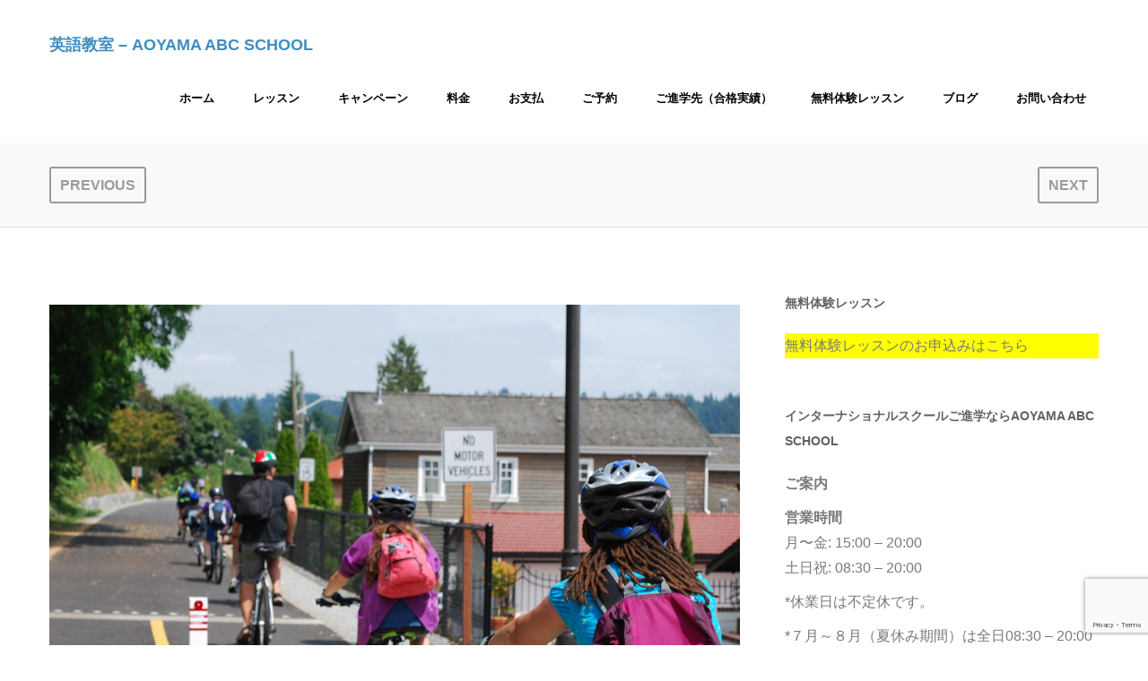

--- FILE ---
content_type: text/html; charset=UTF-8
request_url: https://www.aoyama-abc.com/consult-far/
body_size: 88593
content:
<!doctype html>
<html dir="ltr" lang="ja" prefix="og: https://ogp.me/ns#">
<head>
	<meta charset="UTF-8">
	<meta name="viewport" content="width=device-width, initial-scale=1">
	<link rel="profile" href="http://gmpg.org/xfn/11">

	<title>よくあるご相談 「自宅からインターまで遠いのですが大丈夫でしょうか」 | 英語教室 - AOYAMA ABC SCHOOL</title>

		<!-- All in One SEO 4.9.2 - aioseo.com -->
	<meta name="description" content="インターナショナルスクールを選ぶ上で、悩ましいのが、学校はとても良いけど、自宅から遠いことだと思います。今回は" />
	<meta name="robots" content="max-image-preview:large" />
	<meta name="author" content="AOYAMA ABC SCHOOL"/>
	<meta name="google-site-verification" content="Oq0i3hBDzBR9NYmDHPWfC_vTIHRnIb-vn6v3aKwEuwM" />
	<meta name="keywords" content="インター,インターナショナルスクール,コロンビアインターナショナルスクール,入学後,引っ越し,英語,遠い" />
	<link rel="canonical" href="https://www.aoyama-abc.com/consult-far/" />
	<meta name="generator" content="All in One SEO (AIOSEO) 4.9.2" />
		<meta property="og:locale" content="ja_JP" />
		<meta property="og:site_name" content="英語教室 - AOYAMA ABC SCHOOL | あなたのお子様もインターナショナルスクールに！" />
		<meta property="og:type" content="article" />
		<meta property="og:title" content="よくあるご相談 「自宅からインターまで遠いのですが大丈夫でしょうか」 | 英語教室 - AOYAMA ABC SCHOOL" />
		<meta property="og:description" content="インターナショナルスクールを選ぶ上で、悩ましいのが、学校はとても良いけど、自宅から遠いことだと思います。今回は" />
		<meta property="og:url" content="https://www.aoyama-abc.com/consult-far/" />
		<meta property="article:published_time" content="2021-07-07T06:18:23+00:00" />
		<meta property="article:modified_time" content="2022-05-01T07:14:14+00:00" />
		<meta name="twitter:card" content="summary" />
		<meta name="twitter:title" content="よくあるご相談 「自宅からインターまで遠いのですが大丈夫でしょうか」 | 英語教室 - AOYAMA ABC SCHOOL" />
		<meta name="twitter:description" content="インターナショナルスクールを選ぶ上で、悩ましいのが、学校はとても良いけど、自宅から遠いことだと思います。今回は" />
		<script type="application/ld+json" class="aioseo-schema">
			{"@context":"https:\/\/schema.org","@graph":[{"@type":"Article","@id":"https:\/\/www.aoyama-abc.com\/consult-far\/#article","name":"\u3088\u304f\u3042\u308b\u3054\u76f8\u8ac7 \u300c\u81ea\u5b85\u304b\u3089\u30a4\u30f3\u30bf\u30fc\u307e\u3067\u9060\u3044\u306e\u3067\u3059\u304c\u5927\u4e08\u592b\u3067\u3057\u3087\u3046\u304b\u300d | \u82f1\u8a9e\u6559\u5ba4 - AOYAMA ABC SCHOOL","headline":"\u3088\u304f\u3042\u308b\u3054\u76f8\u8ac7 \u300c\u81ea\u5b85\u304b\u3089\u30a4\u30f3\u30bf\u30fc\u307e\u3067\u9060\u3044\u306e\u3067\u3059\u304c\u5927\u4e08\u592b\u3067\u3057\u3087\u3046\u304b\u300d","author":{"@id":"https:\/\/www.aoyama-abc.com\/author\/daisuke\/#author"},"publisher":{"@id":"https:\/\/www.aoyama-abc.com\/#organization"},"image":{"@type":"ImageObject","url":"https:\/\/www.aoyama-abc.com\/wp-content\/uploads\/2021\/07\/bike-school.jpg","width":1600,"height":1074,"caption":"\u30a4\u30f3\u30bf\u30fc\u307e\u3067\u9060\u3044"},"datePublished":"2021-07-07T15:18:23+09:00","dateModified":"2022-05-01T16:14:14+09:00","inLanguage":"ja","mainEntityOfPage":{"@id":"https:\/\/www.aoyama-abc.com\/consult-far\/#webpage"},"isPartOf":{"@id":"https:\/\/www.aoyama-abc.com\/consult-far\/#webpage"},"articleSection":"\u30a4\u30f3\u30bf\u30fc\u30ca\u30b7\u30e7\u30ca\u30eb\u30b9\u30af\u30fc\u30eb, \u5b50\u4f9b\u306e\u82f1\u8a9e\u6559\u80b2, \u30a4\u30f3\u30bf\u30fc, \u30a4\u30f3\u30bf\u30fc\u30ca\u30b7\u30e7\u30ca\u30eb\u30b9\u30af\u30fc\u30eb, \u30b3\u30ed\u30f3\u30d3\u30a2\u30a4\u30f3\u30bf\u30fc\u30ca\u30b7\u30e7\u30ca\u30eb\u30b9\u30af\u30fc\u30eb, \u5165\u5b66\u5f8c, \u5f15\u3063\u8d8a\u3057, \u82f1\u8a9e, \u9060\u3044"},{"@type":"BreadcrumbList","@id":"https:\/\/www.aoyama-abc.com\/consult-far\/#breadcrumblist","itemListElement":[{"@type":"ListItem","@id":"https:\/\/www.aoyama-abc.com#listItem","position":1,"name":"\u30db\u30fc\u30e0","item":"https:\/\/www.aoyama-abc.com","nextItem":{"@type":"ListItem","@id":"https:\/\/www.aoyama-abc.com\/category\/englisheducation\/#listItem","name":"\u5b50\u4f9b\u306e\u82f1\u8a9e\u6559\u80b2"}},{"@type":"ListItem","@id":"https:\/\/www.aoyama-abc.com\/category\/englisheducation\/#listItem","position":2,"name":"\u5b50\u4f9b\u306e\u82f1\u8a9e\u6559\u80b2","item":"https:\/\/www.aoyama-abc.com\/category\/englisheducation\/","nextItem":{"@type":"ListItem","@id":"https:\/\/www.aoyama-abc.com\/consult-far\/#listItem","name":"\u3088\u304f\u3042\u308b\u3054\u76f8\u8ac7 \u300c\u81ea\u5b85\u304b\u3089\u30a4\u30f3\u30bf\u30fc\u307e\u3067\u9060\u3044\u306e\u3067\u3059\u304c\u5927\u4e08\u592b\u3067\u3057\u3087\u3046\u304b\u300d"},"previousItem":{"@type":"ListItem","@id":"https:\/\/www.aoyama-abc.com#listItem","name":"\u30db\u30fc\u30e0"}},{"@type":"ListItem","@id":"https:\/\/www.aoyama-abc.com\/consult-far\/#listItem","position":3,"name":"\u3088\u304f\u3042\u308b\u3054\u76f8\u8ac7 \u300c\u81ea\u5b85\u304b\u3089\u30a4\u30f3\u30bf\u30fc\u307e\u3067\u9060\u3044\u306e\u3067\u3059\u304c\u5927\u4e08\u592b\u3067\u3057\u3087\u3046\u304b\u300d","previousItem":{"@type":"ListItem","@id":"https:\/\/www.aoyama-abc.com\/category\/englisheducation\/#listItem","name":"\u5b50\u4f9b\u306e\u82f1\u8a9e\u6559\u80b2"}}]},{"@type":"Organization","@id":"https:\/\/www.aoyama-abc.com\/#organization","name":"\u82f1\u8a9e\u6559\u5ba4 - AOYAMA ABC SCHOOL","description":"\u3042\u306a\u305f\u306e\u304a\u5b50\u69d8\u3082\u30a4\u30f3\u30bf\u30fc\u30ca\u30b7\u30e7\u30ca\u30eb\u30b9\u30af\u30fc\u30eb\u306b\uff01","url":"https:\/\/www.aoyama-abc.com\/"},{"@type":"Person","@id":"https:\/\/www.aoyama-abc.com\/author\/daisuke\/#author","url":"https:\/\/www.aoyama-abc.com\/author\/daisuke\/","name":"AOYAMA ABC SCHOOL","image":{"@type":"ImageObject","@id":"https:\/\/www.aoyama-abc.com\/consult-far\/#authorImage","url":"https:\/\/secure.gravatar.com\/avatar\/2c50f6f63547506048f61c7da0460f342e5390a12bd92be2050f8d676206f101?s=96&d=mm&r=g","width":96,"height":96,"caption":"AOYAMA ABC SCHOOL"}},{"@type":"WebPage","@id":"https:\/\/www.aoyama-abc.com\/consult-far\/#webpage","url":"https:\/\/www.aoyama-abc.com\/consult-far\/","name":"\u3088\u304f\u3042\u308b\u3054\u76f8\u8ac7 \u300c\u81ea\u5b85\u304b\u3089\u30a4\u30f3\u30bf\u30fc\u307e\u3067\u9060\u3044\u306e\u3067\u3059\u304c\u5927\u4e08\u592b\u3067\u3057\u3087\u3046\u304b\u300d | \u82f1\u8a9e\u6559\u5ba4 - AOYAMA ABC SCHOOL","description":"\u30a4\u30f3\u30bf\u30fc\u30ca\u30b7\u30e7\u30ca\u30eb\u30b9\u30af\u30fc\u30eb\u3092\u9078\u3076\u4e0a\u3067\u3001\u60a9\u307e\u3057\u3044\u306e\u304c\u3001\u5b66\u6821\u306f\u3068\u3066\u3082\u826f\u3044\u3051\u3069\u3001\u81ea\u5b85\u304b\u3089\u9060\u3044\u3053\u3068\u3060\u3068\u601d\u3044\u307e\u3059\u3002\u4eca\u56de\u306f","inLanguage":"ja","isPartOf":{"@id":"https:\/\/www.aoyama-abc.com\/#website"},"breadcrumb":{"@id":"https:\/\/www.aoyama-abc.com\/consult-far\/#breadcrumblist"},"author":{"@id":"https:\/\/www.aoyama-abc.com\/author\/daisuke\/#author"},"creator":{"@id":"https:\/\/www.aoyama-abc.com\/author\/daisuke\/#author"},"image":{"@type":"ImageObject","url":"https:\/\/www.aoyama-abc.com\/wp-content\/uploads\/2021\/07\/bike-school.jpg","@id":"https:\/\/www.aoyama-abc.com\/consult-far\/#mainImage","width":1600,"height":1074,"caption":"\u30a4\u30f3\u30bf\u30fc\u307e\u3067\u9060\u3044"},"primaryImageOfPage":{"@id":"https:\/\/www.aoyama-abc.com\/consult-far\/#mainImage"},"datePublished":"2021-07-07T15:18:23+09:00","dateModified":"2022-05-01T16:14:14+09:00"},{"@type":"WebSite","@id":"https:\/\/www.aoyama-abc.com\/#website","url":"https:\/\/www.aoyama-abc.com\/","name":"\u82f1\u8a9e\u6559\u5ba4 - AOYAMA ABC SCHOOL","description":"\u3042\u306a\u305f\u306e\u304a\u5b50\u69d8\u3082\u30a4\u30f3\u30bf\u30fc\u30ca\u30b7\u30e7\u30ca\u30eb\u30b9\u30af\u30fc\u30eb\u306b\uff01","inLanguage":"ja","publisher":{"@id":"https:\/\/www.aoyama-abc.com\/#organization"}}]}
		</script>
		<!-- All in One SEO -->

<link rel='dns-prefetch' href='//static.addtoany.com' />
<link rel='dns-prefetch' href='//fonts.googleapis.com' />
<link rel="alternate" type="application/rss+xml" title="英語教室 - AOYAMA ABC SCHOOL &raquo; フィード" href="https://www.aoyama-abc.com/feed/" />
<link rel="alternate" type="application/rss+xml" title="英語教室 - AOYAMA ABC SCHOOL &raquo; コメントフィード" href="https://www.aoyama-abc.com/comments/feed/" />
<link rel="alternate" type="application/rss+xml" title="英語教室 - AOYAMA ABC SCHOOL &raquo; よくあるご相談 「自宅からインターまで遠いのですが大丈夫でしょうか」 のコメントのフィード" href="https://www.aoyama-abc.com/consult-far/feed/" />
<link rel="alternate" title="oEmbed (JSON)" type="application/json+oembed" href="https://www.aoyama-abc.com/wp-json/oembed/1.0/embed?url=https%3A%2F%2Fwww.aoyama-abc.com%2Fconsult-far%2F" />
<link rel="alternate" title="oEmbed (XML)" type="text/xml+oembed" href="https://www.aoyama-abc.com/wp-json/oembed/1.0/embed?url=https%3A%2F%2Fwww.aoyama-abc.com%2Fconsult-far%2F&#038;format=xml" />
		<!-- This site uses the Google Analytics by MonsterInsights plugin v9.11.0 - Using Analytics tracking - https://www.monsterinsights.com/ -->
							<script src="//www.googletagmanager.com/gtag/js?id=G-Q86LHYR264"  data-cfasync="false" data-wpfc-render="false" type="text/javascript" async></script>
			<script data-cfasync="false" data-wpfc-render="false" type="text/javascript">
				var mi_version = '9.11.0';
				var mi_track_user = true;
				var mi_no_track_reason = '';
								var MonsterInsightsDefaultLocations = {"page_location":"https:\/\/www.aoyama-abc.com\/consult-far\/"};
								if ( typeof MonsterInsightsPrivacyGuardFilter === 'function' ) {
					var MonsterInsightsLocations = (typeof MonsterInsightsExcludeQuery === 'object') ? MonsterInsightsPrivacyGuardFilter( MonsterInsightsExcludeQuery ) : MonsterInsightsPrivacyGuardFilter( MonsterInsightsDefaultLocations );
				} else {
					var MonsterInsightsLocations = (typeof MonsterInsightsExcludeQuery === 'object') ? MonsterInsightsExcludeQuery : MonsterInsightsDefaultLocations;
				}

								var disableStrs = [
										'ga-disable-G-Q86LHYR264',
									];

				/* Function to detect opted out users */
				function __gtagTrackerIsOptedOut() {
					for (var index = 0; index < disableStrs.length; index++) {
						if (document.cookie.indexOf(disableStrs[index] + '=true') > -1) {
							return true;
						}
					}

					return false;
				}

				/* Disable tracking if the opt-out cookie exists. */
				if (__gtagTrackerIsOptedOut()) {
					for (var index = 0; index < disableStrs.length; index++) {
						window[disableStrs[index]] = true;
					}
				}

				/* Opt-out function */
				function __gtagTrackerOptout() {
					for (var index = 0; index < disableStrs.length; index++) {
						document.cookie = disableStrs[index] + '=true; expires=Thu, 31 Dec 2099 23:59:59 UTC; path=/';
						window[disableStrs[index]] = true;
					}
				}

				if ('undefined' === typeof gaOptout) {
					function gaOptout() {
						__gtagTrackerOptout();
					}
				}
								window.dataLayer = window.dataLayer || [];

				window.MonsterInsightsDualTracker = {
					helpers: {},
					trackers: {},
				};
				if (mi_track_user) {
					function __gtagDataLayer() {
						dataLayer.push(arguments);
					}

					function __gtagTracker(type, name, parameters) {
						if (!parameters) {
							parameters = {};
						}

						if (parameters.send_to) {
							__gtagDataLayer.apply(null, arguments);
							return;
						}

						if (type === 'event') {
														parameters.send_to = monsterinsights_frontend.v4_id;
							var hookName = name;
							if (typeof parameters['event_category'] !== 'undefined') {
								hookName = parameters['event_category'] + ':' + name;
							}

							if (typeof MonsterInsightsDualTracker.trackers[hookName] !== 'undefined') {
								MonsterInsightsDualTracker.trackers[hookName](parameters);
							} else {
								__gtagDataLayer('event', name, parameters);
							}
							
						} else {
							__gtagDataLayer.apply(null, arguments);
						}
					}

					__gtagTracker('js', new Date());
					__gtagTracker('set', {
						'developer_id.dZGIzZG': true,
											});
					if ( MonsterInsightsLocations.page_location ) {
						__gtagTracker('set', MonsterInsightsLocations);
					}
										__gtagTracker('config', 'G-Q86LHYR264', {"forceSSL":"true"} );
										window.gtag = __gtagTracker;										(function () {
						/* https://developers.google.com/analytics/devguides/collection/analyticsjs/ */
						/* ga and __gaTracker compatibility shim. */
						var noopfn = function () {
							return null;
						};
						var newtracker = function () {
							return new Tracker();
						};
						var Tracker = function () {
							return null;
						};
						var p = Tracker.prototype;
						p.get = noopfn;
						p.set = noopfn;
						p.send = function () {
							var args = Array.prototype.slice.call(arguments);
							args.unshift('send');
							__gaTracker.apply(null, args);
						};
						var __gaTracker = function () {
							var len = arguments.length;
							if (len === 0) {
								return;
							}
							var f = arguments[len - 1];
							if (typeof f !== 'object' || f === null || typeof f.hitCallback !== 'function') {
								if ('send' === arguments[0]) {
									var hitConverted, hitObject = false, action;
									if ('event' === arguments[1]) {
										if ('undefined' !== typeof arguments[3]) {
											hitObject = {
												'eventAction': arguments[3],
												'eventCategory': arguments[2],
												'eventLabel': arguments[4],
												'value': arguments[5] ? arguments[5] : 1,
											}
										}
									}
									if ('pageview' === arguments[1]) {
										if ('undefined' !== typeof arguments[2]) {
											hitObject = {
												'eventAction': 'page_view',
												'page_path': arguments[2],
											}
										}
									}
									if (typeof arguments[2] === 'object') {
										hitObject = arguments[2];
									}
									if (typeof arguments[5] === 'object') {
										Object.assign(hitObject, arguments[5]);
									}
									if ('undefined' !== typeof arguments[1].hitType) {
										hitObject = arguments[1];
										if ('pageview' === hitObject.hitType) {
											hitObject.eventAction = 'page_view';
										}
									}
									if (hitObject) {
										action = 'timing' === arguments[1].hitType ? 'timing_complete' : hitObject.eventAction;
										hitConverted = mapArgs(hitObject);
										__gtagTracker('event', action, hitConverted);
									}
								}
								return;
							}

							function mapArgs(args) {
								var arg, hit = {};
								var gaMap = {
									'eventCategory': 'event_category',
									'eventAction': 'event_action',
									'eventLabel': 'event_label',
									'eventValue': 'event_value',
									'nonInteraction': 'non_interaction',
									'timingCategory': 'event_category',
									'timingVar': 'name',
									'timingValue': 'value',
									'timingLabel': 'event_label',
									'page': 'page_path',
									'location': 'page_location',
									'title': 'page_title',
									'referrer' : 'page_referrer',
								};
								for (arg in args) {
																		if (!(!args.hasOwnProperty(arg) || !gaMap.hasOwnProperty(arg))) {
										hit[gaMap[arg]] = args[arg];
									} else {
										hit[arg] = args[arg];
									}
								}
								return hit;
							}

							try {
								f.hitCallback();
							} catch (ex) {
							}
						};
						__gaTracker.create = newtracker;
						__gaTracker.getByName = newtracker;
						__gaTracker.getAll = function () {
							return [];
						};
						__gaTracker.remove = noopfn;
						__gaTracker.loaded = true;
						window['__gaTracker'] = __gaTracker;
					})();
									} else {
										console.log("");
					(function () {
						function __gtagTracker() {
							return null;
						}

						window['__gtagTracker'] = __gtagTracker;
						window['gtag'] = __gtagTracker;
					})();
									}
			</script>
							<!-- / Google Analytics by MonsterInsights -->
		<style id='wp-img-auto-sizes-contain-inline-css' type='text/css'>
img:is([sizes=auto i],[sizes^="auto," i]){contain-intrinsic-size:3000px 1500px}
/*# sourceURL=wp-img-auto-sizes-contain-inline-css */
</style>
<style id='wp-emoji-styles-inline-css' type='text/css'>

	img.wp-smiley, img.emoji {
		display: inline !important;
		border: none !important;
		box-shadow: none !important;
		height: 1em !important;
		width: 1em !important;
		margin: 0 0.07em !important;
		vertical-align: -0.1em !important;
		background: none !important;
		padding: 0 !important;
	}
/*# sourceURL=wp-emoji-styles-inline-css */
</style>
<style id='wp-block-library-inline-css' type='text/css'>
:root{--wp-block-synced-color:#7a00df;--wp-block-synced-color--rgb:122,0,223;--wp-bound-block-color:var(--wp-block-synced-color);--wp-editor-canvas-background:#ddd;--wp-admin-theme-color:#007cba;--wp-admin-theme-color--rgb:0,124,186;--wp-admin-theme-color-darker-10:#006ba1;--wp-admin-theme-color-darker-10--rgb:0,107,160.5;--wp-admin-theme-color-darker-20:#005a87;--wp-admin-theme-color-darker-20--rgb:0,90,135;--wp-admin-border-width-focus:2px}@media (min-resolution:192dpi){:root{--wp-admin-border-width-focus:1.5px}}.wp-element-button{cursor:pointer}:root .has-very-light-gray-background-color{background-color:#eee}:root .has-very-dark-gray-background-color{background-color:#313131}:root .has-very-light-gray-color{color:#eee}:root .has-very-dark-gray-color{color:#313131}:root .has-vivid-green-cyan-to-vivid-cyan-blue-gradient-background{background:linear-gradient(135deg,#00d084,#0693e3)}:root .has-purple-crush-gradient-background{background:linear-gradient(135deg,#34e2e4,#4721fb 50%,#ab1dfe)}:root .has-hazy-dawn-gradient-background{background:linear-gradient(135deg,#faaca8,#dad0ec)}:root .has-subdued-olive-gradient-background{background:linear-gradient(135deg,#fafae1,#67a671)}:root .has-atomic-cream-gradient-background{background:linear-gradient(135deg,#fdd79a,#004a59)}:root .has-nightshade-gradient-background{background:linear-gradient(135deg,#330968,#31cdcf)}:root .has-midnight-gradient-background{background:linear-gradient(135deg,#020381,#2874fc)}:root{--wp--preset--font-size--normal:16px;--wp--preset--font-size--huge:42px}.has-regular-font-size{font-size:1em}.has-larger-font-size{font-size:2.625em}.has-normal-font-size{font-size:var(--wp--preset--font-size--normal)}.has-huge-font-size{font-size:var(--wp--preset--font-size--huge)}.has-text-align-center{text-align:center}.has-text-align-left{text-align:left}.has-text-align-right{text-align:right}.has-fit-text{white-space:nowrap!important}#end-resizable-editor-section{display:none}.aligncenter{clear:both}.items-justified-left{justify-content:flex-start}.items-justified-center{justify-content:center}.items-justified-right{justify-content:flex-end}.items-justified-space-between{justify-content:space-between}.screen-reader-text{border:0;clip-path:inset(50%);height:1px;margin:-1px;overflow:hidden;padding:0;position:absolute;width:1px;word-wrap:normal!important}.screen-reader-text:focus{background-color:#ddd;clip-path:none;color:#444;display:block;font-size:1em;height:auto;left:5px;line-height:normal;padding:15px 23px 14px;text-decoration:none;top:5px;width:auto;z-index:100000}html :where(.has-border-color){border-style:solid}html :where([style*=border-top-color]){border-top-style:solid}html :where([style*=border-right-color]){border-right-style:solid}html :where([style*=border-bottom-color]){border-bottom-style:solid}html :where([style*=border-left-color]){border-left-style:solid}html :where([style*=border-width]){border-style:solid}html :where([style*=border-top-width]){border-top-style:solid}html :where([style*=border-right-width]){border-right-style:solid}html :where([style*=border-bottom-width]){border-bottom-style:solid}html :where([style*=border-left-width]){border-left-style:solid}html :where(img[class*=wp-image-]){height:auto;max-width:100%}:where(figure){margin:0 0 1em}html :where(.is-position-sticky){--wp-admin--admin-bar--position-offset:var(--wp-admin--admin-bar--height,0px)}@media screen and (max-width:600px){html :where(.is-position-sticky){--wp-admin--admin-bar--position-offset:0px}}

/*# sourceURL=wp-block-library-inline-css */
</style><style id='wp-block-heading-inline-css' type='text/css'>
h1:where(.wp-block-heading).has-background,h2:where(.wp-block-heading).has-background,h3:where(.wp-block-heading).has-background,h4:where(.wp-block-heading).has-background,h5:where(.wp-block-heading).has-background,h6:where(.wp-block-heading).has-background{padding:1.25em 2.375em}h1.has-text-align-left[style*=writing-mode]:where([style*=vertical-lr]),h1.has-text-align-right[style*=writing-mode]:where([style*=vertical-rl]),h2.has-text-align-left[style*=writing-mode]:where([style*=vertical-lr]),h2.has-text-align-right[style*=writing-mode]:where([style*=vertical-rl]),h3.has-text-align-left[style*=writing-mode]:where([style*=vertical-lr]),h3.has-text-align-right[style*=writing-mode]:where([style*=vertical-rl]),h4.has-text-align-left[style*=writing-mode]:where([style*=vertical-lr]),h4.has-text-align-right[style*=writing-mode]:where([style*=vertical-rl]),h5.has-text-align-left[style*=writing-mode]:where([style*=vertical-lr]),h5.has-text-align-right[style*=writing-mode]:where([style*=vertical-rl]),h6.has-text-align-left[style*=writing-mode]:where([style*=vertical-lr]),h6.has-text-align-right[style*=writing-mode]:where([style*=vertical-rl]){rotate:180deg}
/*# sourceURL=https://www.aoyama-abc.com/wp-includes/blocks/heading/style.min.css */
</style>
<style id='wp-block-paragraph-inline-css' type='text/css'>
.is-small-text{font-size:.875em}.is-regular-text{font-size:1em}.is-large-text{font-size:2.25em}.is-larger-text{font-size:3em}.has-drop-cap:not(:focus):first-letter{float:left;font-size:8.4em;font-style:normal;font-weight:100;line-height:.68;margin:.05em .1em 0 0;text-transform:uppercase}body.rtl .has-drop-cap:not(:focus):first-letter{float:none;margin-left:.1em}p.has-drop-cap.has-background{overflow:hidden}:root :where(p.has-background){padding:1.25em 2.375em}:where(p.has-text-color:not(.has-link-color)) a{color:inherit}p.has-text-align-left[style*="writing-mode:vertical-lr"],p.has-text-align-right[style*="writing-mode:vertical-rl"]{rotate:180deg}
/*# sourceURL=https://www.aoyama-abc.com/wp-includes/blocks/paragraph/style.min.css */
</style>
<style id='global-styles-inline-css' type='text/css'>
:root{--wp--preset--aspect-ratio--square: 1;--wp--preset--aspect-ratio--4-3: 4/3;--wp--preset--aspect-ratio--3-4: 3/4;--wp--preset--aspect-ratio--3-2: 3/2;--wp--preset--aspect-ratio--2-3: 2/3;--wp--preset--aspect-ratio--16-9: 16/9;--wp--preset--aspect-ratio--9-16: 9/16;--wp--preset--color--black: #000000;--wp--preset--color--cyan-bluish-gray: #abb8c3;--wp--preset--color--white: #ffffff;--wp--preset--color--pale-pink: #f78da7;--wp--preset--color--vivid-red: #cf2e2e;--wp--preset--color--luminous-vivid-orange: #ff6900;--wp--preset--color--luminous-vivid-amber: #fcb900;--wp--preset--color--light-green-cyan: #7bdcb5;--wp--preset--color--vivid-green-cyan: #00d084;--wp--preset--color--pale-cyan-blue: #8ed1fc;--wp--preset--color--vivid-cyan-blue: #0693e3;--wp--preset--color--vivid-purple: #9b51e0;--wp--preset--gradient--vivid-cyan-blue-to-vivid-purple: linear-gradient(135deg,rgb(6,147,227) 0%,rgb(155,81,224) 100%);--wp--preset--gradient--light-green-cyan-to-vivid-green-cyan: linear-gradient(135deg,rgb(122,220,180) 0%,rgb(0,208,130) 100%);--wp--preset--gradient--luminous-vivid-amber-to-luminous-vivid-orange: linear-gradient(135deg,rgb(252,185,0) 0%,rgb(255,105,0) 100%);--wp--preset--gradient--luminous-vivid-orange-to-vivid-red: linear-gradient(135deg,rgb(255,105,0) 0%,rgb(207,46,46) 100%);--wp--preset--gradient--very-light-gray-to-cyan-bluish-gray: linear-gradient(135deg,rgb(238,238,238) 0%,rgb(169,184,195) 100%);--wp--preset--gradient--cool-to-warm-spectrum: linear-gradient(135deg,rgb(74,234,220) 0%,rgb(151,120,209) 20%,rgb(207,42,186) 40%,rgb(238,44,130) 60%,rgb(251,105,98) 80%,rgb(254,248,76) 100%);--wp--preset--gradient--blush-light-purple: linear-gradient(135deg,rgb(255,206,236) 0%,rgb(152,150,240) 100%);--wp--preset--gradient--blush-bordeaux: linear-gradient(135deg,rgb(254,205,165) 0%,rgb(254,45,45) 50%,rgb(107,0,62) 100%);--wp--preset--gradient--luminous-dusk: linear-gradient(135deg,rgb(255,203,112) 0%,rgb(199,81,192) 50%,rgb(65,88,208) 100%);--wp--preset--gradient--pale-ocean: linear-gradient(135deg,rgb(255,245,203) 0%,rgb(182,227,212) 50%,rgb(51,167,181) 100%);--wp--preset--gradient--electric-grass: linear-gradient(135deg,rgb(202,248,128) 0%,rgb(113,206,126) 100%);--wp--preset--gradient--midnight: linear-gradient(135deg,rgb(2,3,129) 0%,rgb(40,116,252) 100%);--wp--preset--font-size--small: 13px;--wp--preset--font-size--medium: 20px;--wp--preset--font-size--large: 36px;--wp--preset--font-size--x-large: 42px;--wp--preset--spacing--20: 0.44rem;--wp--preset--spacing--30: 0.67rem;--wp--preset--spacing--40: 1rem;--wp--preset--spacing--50: 1.5rem;--wp--preset--spacing--60: 2.25rem;--wp--preset--spacing--70: 3.38rem;--wp--preset--spacing--80: 5.06rem;--wp--preset--shadow--natural: 6px 6px 9px rgba(0, 0, 0, 0.2);--wp--preset--shadow--deep: 12px 12px 50px rgba(0, 0, 0, 0.4);--wp--preset--shadow--sharp: 6px 6px 0px rgba(0, 0, 0, 0.2);--wp--preset--shadow--outlined: 6px 6px 0px -3px rgb(255, 255, 255), 6px 6px rgb(0, 0, 0);--wp--preset--shadow--crisp: 6px 6px 0px rgb(0, 0, 0);}:where(.is-layout-flex){gap: 0.5em;}:where(.is-layout-grid){gap: 0.5em;}body .is-layout-flex{display: flex;}.is-layout-flex{flex-wrap: wrap;align-items: center;}.is-layout-flex > :is(*, div){margin: 0;}body .is-layout-grid{display: grid;}.is-layout-grid > :is(*, div){margin: 0;}:where(.wp-block-columns.is-layout-flex){gap: 2em;}:where(.wp-block-columns.is-layout-grid){gap: 2em;}:where(.wp-block-post-template.is-layout-flex){gap: 1.25em;}:where(.wp-block-post-template.is-layout-grid){gap: 1.25em;}.has-black-color{color: var(--wp--preset--color--black) !important;}.has-cyan-bluish-gray-color{color: var(--wp--preset--color--cyan-bluish-gray) !important;}.has-white-color{color: var(--wp--preset--color--white) !important;}.has-pale-pink-color{color: var(--wp--preset--color--pale-pink) !important;}.has-vivid-red-color{color: var(--wp--preset--color--vivid-red) !important;}.has-luminous-vivid-orange-color{color: var(--wp--preset--color--luminous-vivid-orange) !important;}.has-luminous-vivid-amber-color{color: var(--wp--preset--color--luminous-vivid-amber) !important;}.has-light-green-cyan-color{color: var(--wp--preset--color--light-green-cyan) !important;}.has-vivid-green-cyan-color{color: var(--wp--preset--color--vivid-green-cyan) !important;}.has-pale-cyan-blue-color{color: var(--wp--preset--color--pale-cyan-blue) !important;}.has-vivid-cyan-blue-color{color: var(--wp--preset--color--vivid-cyan-blue) !important;}.has-vivid-purple-color{color: var(--wp--preset--color--vivid-purple) !important;}.has-black-background-color{background-color: var(--wp--preset--color--black) !important;}.has-cyan-bluish-gray-background-color{background-color: var(--wp--preset--color--cyan-bluish-gray) !important;}.has-white-background-color{background-color: var(--wp--preset--color--white) !important;}.has-pale-pink-background-color{background-color: var(--wp--preset--color--pale-pink) !important;}.has-vivid-red-background-color{background-color: var(--wp--preset--color--vivid-red) !important;}.has-luminous-vivid-orange-background-color{background-color: var(--wp--preset--color--luminous-vivid-orange) !important;}.has-luminous-vivid-amber-background-color{background-color: var(--wp--preset--color--luminous-vivid-amber) !important;}.has-light-green-cyan-background-color{background-color: var(--wp--preset--color--light-green-cyan) !important;}.has-vivid-green-cyan-background-color{background-color: var(--wp--preset--color--vivid-green-cyan) !important;}.has-pale-cyan-blue-background-color{background-color: var(--wp--preset--color--pale-cyan-blue) !important;}.has-vivid-cyan-blue-background-color{background-color: var(--wp--preset--color--vivid-cyan-blue) !important;}.has-vivid-purple-background-color{background-color: var(--wp--preset--color--vivid-purple) !important;}.has-black-border-color{border-color: var(--wp--preset--color--black) !important;}.has-cyan-bluish-gray-border-color{border-color: var(--wp--preset--color--cyan-bluish-gray) !important;}.has-white-border-color{border-color: var(--wp--preset--color--white) !important;}.has-pale-pink-border-color{border-color: var(--wp--preset--color--pale-pink) !important;}.has-vivid-red-border-color{border-color: var(--wp--preset--color--vivid-red) !important;}.has-luminous-vivid-orange-border-color{border-color: var(--wp--preset--color--luminous-vivid-orange) !important;}.has-luminous-vivid-amber-border-color{border-color: var(--wp--preset--color--luminous-vivid-amber) !important;}.has-light-green-cyan-border-color{border-color: var(--wp--preset--color--light-green-cyan) !important;}.has-vivid-green-cyan-border-color{border-color: var(--wp--preset--color--vivid-green-cyan) !important;}.has-pale-cyan-blue-border-color{border-color: var(--wp--preset--color--pale-cyan-blue) !important;}.has-vivid-cyan-blue-border-color{border-color: var(--wp--preset--color--vivid-cyan-blue) !important;}.has-vivid-purple-border-color{border-color: var(--wp--preset--color--vivid-purple) !important;}.has-vivid-cyan-blue-to-vivid-purple-gradient-background{background: var(--wp--preset--gradient--vivid-cyan-blue-to-vivid-purple) !important;}.has-light-green-cyan-to-vivid-green-cyan-gradient-background{background: var(--wp--preset--gradient--light-green-cyan-to-vivid-green-cyan) !important;}.has-luminous-vivid-amber-to-luminous-vivid-orange-gradient-background{background: var(--wp--preset--gradient--luminous-vivid-amber-to-luminous-vivid-orange) !important;}.has-luminous-vivid-orange-to-vivid-red-gradient-background{background: var(--wp--preset--gradient--luminous-vivid-orange-to-vivid-red) !important;}.has-very-light-gray-to-cyan-bluish-gray-gradient-background{background: var(--wp--preset--gradient--very-light-gray-to-cyan-bluish-gray) !important;}.has-cool-to-warm-spectrum-gradient-background{background: var(--wp--preset--gradient--cool-to-warm-spectrum) !important;}.has-blush-light-purple-gradient-background{background: var(--wp--preset--gradient--blush-light-purple) !important;}.has-blush-bordeaux-gradient-background{background: var(--wp--preset--gradient--blush-bordeaux) !important;}.has-luminous-dusk-gradient-background{background: var(--wp--preset--gradient--luminous-dusk) !important;}.has-pale-ocean-gradient-background{background: var(--wp--preset--gradient--pale-ocean) !important;}.has-electric-grass-gradient-background{background: var(--wp--preset--gradient--electric-grass) !important;}.has-midnight-gradient-background{background: var(--wp--preset--gradient--midnight) !important;}.has-small-font-size{font-size: var(--wp--preset--font-size--small) !important;}.has-medium-font-size{font-size: var(--wp--preset--font-size--medium) !important;}.has-large-font-size{font-size: var(--wp--preset--font-size--large) !important;}.has-x-large-font-size{font-size: var(--wp--preset--font-size--x-large) !important;}
/*# sourceURL=global-styles-inline-css */
</style>

<style id='classic-theme-styles-inline-css' type='text/css'>
/*! This file is auto-generated */
.wp-block-button__link{color:#fff;background-color:#32373c;border-radius:9999px;box-shadow:none;text-decoration:none;padding:calc(.667em + 2px) calc(1.333em + 2px);font-size:1.125em}.wp-block-file__button{background:#32373c;color:#fff;text-decoration:none}
/*# sourceURL=/wp-includes/css/classic-themes.min.css */
</style>
<link rel='stylesheet' id='contact-form-7-css' href='https://www.aoyama-abc.com/wp-content/plugins/contact-form-7/includes/css/styles.css?ver=6.1.4' type='text/css' media='all' />
<link rel='stylesheet' id='bootstrap-css' href='https://www.aoyama-abc.com/wp-content/themes/algori-blogger/style/css/bootstrap.css?ver=20180131' type='text/css' media='all' />
<link rel='stylesheet' id='owl-carousel-css' href='https://www.aoyama-abc.com/wp-content/themes/algori-blogger/style/css/owl.carousel.css?ver=20180131' type='text/css' media='all' />
<link rel='stylesheet' id='prettify-css' href='https://www.aoyama-abc.com/wp-content/themes/algori-blogger/style/js/google-code-prettify/prettify.css?ver=20180131' type='text/css' media='all' />
<link rel='stylesheet' id='algori-blogger-style-css' href='https://www.aoyama-abc.com/wp-content/themes/algori-blogger/style.css?ver=6.9' type='text/css' media='all' />
<link rel='stylesheet' id='algori-blogger-blue-css' href='https://www.aoyama-abc.com/wp-content/themes/algori-blogger/style/css/color/blue.css?ver=20180131' type='text/css' media='all' />
<link rel='stylesheet' id='algori-blogger-google-fonts-css' href='http://fonts.googleapis.com/css?family=Raleway%3A400%2C300%2C500%2C600%2C700%2C800%2C900&#038;ver=6.9' type='text/css' media='all' />
<link rel='stylesheet' id='font-awesome-css' href='https://www.aoyama-abc.com/wp-content/themes/algori-blogger/style/css/font-awesome.css?ver=20180131' type='text/css' media='all' />
<link rel='stylesheet' id='addtoany-css' href='https://www.aoyama-abc.com/wp-content/plugins/add-to-any/addtoany.min.css?ver=1.16' type='text/css' media='all' />
<script type="text/javascript" src="https://www.aoyama-abc.com/wp-includes/js/jquery/jquery.min.js?ver=3.7.1" id="jquery-core-js"></script>
<script type="text/javascript" src="https://www.aoyama-abc.com/wp-includes/js/jquery/jquery-migrate.min.js?ver=3.4.1" id="jquery-migrate-js"></script>
<script type="text/javascript" src="https://www.aoyama-abc.com/wp-content/plugins/google-analytics-for-wordpress/assets/js/frontend-gtag.min.js?ver=9.11.0" id="monsterinsights-frontend-script-js" async="async" data-wp-strategy="async"></script>
<script data-cfasync="false" data-wpfc-render="false" type="text/javascript" id='monsterinsights-frontend-script-js-extra'>/* <![CDATA[ */
var monsterinsights_frontend = {"js_events_tracking":"true","download_extensions":"doc,pdf,ppt,zip,xls,docx,pptx,xlsx","inbound_paths":"[]","home_url":"https:\/\/www.aoyama-abc.com","hash_tracking":"false","v4_id":"G-Q86LHYR264"};/* ]]> */
</script>
<script type="text/javascript" id="addtoany-core-js-before">
/* <![CDATA[ */
window.a2a_config=window.a2a_config||{};a2a_config.callbacks=[];a2a_config.overlays=[];a2a_config.templates={};a2a_localize = {
	Share: "共有",
	Save: "ブックマーク",
	Subscribe: "購読",
	Email: "メール",
	Bookmark: "ブックマーク",
	ShowAll: "すべて表示する",
	ShowLess: "小さく表示する",
	FindServices: "サービスを探す",
	FindAnyServiceToAddTo: "追加するサービスを今すぐ探す",
	PoweredBy: "Powered by",
	ShareViaEmail: "メールでシェアする",
	SubscribeViaEmail: "メールで購読する",
	BookmarkInYourBrowser: "ブラウザにブックマーク",
	BookmarkInstructions: "このページをブックマークするには、 Ctrl+D または \u2318+D を押下。",
	AddToYourFavorites: "お気に入りに追加",
	SendFromWebOrProgram: "任意のメールアドレスまたはメールプログラムから送信",
	EmailProgram: "メールプログラム",
	More: "詳細&#8230;",
	ThanksForSharing: "共有ありがとうございます !",
	ThanksForFollowing: "フォローありがとうございます !"
};


//# sourceURL=addtoany-core-js-before
/* ]]> */
</script>
<script type="text/javascript" defer src="https://static.addtoany.com/menu/page.js" id="addtoany-core-js"></script>
<script type="text/javascript" defer src="https://www.aoyama-abc.com/wp-content/plugins/add-to-any/addtoany.min.js?ver=1.1" id="addtoany-jquery-js"></script>
<link rel="https://api.w.org/" href="https://www.aoyama-abc.com/wp-json/" /><link rel="alternate" title="JSON" type="application/json" href="https://www.aoyama-abc.com/wp-json/wp/v2/posts/2281" /><link rel="EditURI" type="application/rsd+xml" title="RSD" href="https://www.aoyama-abc.com/xmlrpc.php?rsd" />
<meta name="generator" content="WordPress 6.9" />
<link rel='shortlink' href='https://www.aoyama-abc.com/?p=2281' />
<link rel="pingback" href="https://www.aoyama-abc.com/xmlrpc.php">	<style type="text/css">
		/*<!-- rtoc -->*/
		.rtoc-mokuji-content {
			background-color: #ffffff;
		}

		.rtoc-mokuji-content.frame1 {
			border: 1px solid #3f9cff;
		}

		.rtoc-mokuji-content #rtoc-mokuji-title {
			color: #555555;
		}

		.rtoc-mokuji-content .rtoc-mokuji li>a {
			color: #555555;
		}

		.rtoc-mokuji-content .mokuji_ul.level-1>.rtoc-item::before {
			background-color: #3f9cff !important;
		}

		.rtoc-mokuji-content .mokuji_ul.level-2>.rtoc-item::before {
			background-color: #3f9cff !important;
		}

		.rtoc-mokuji-content.frame2::before,
		.rtoc-mokuji-content.frame3,
		.rtoc-mokuji-content.frame4,
		.rtoc-mokuji-content.frame5 {
			border-color: #3f9cff !important;
		}

		.rtoc-mokuji-content.frame5::before,
		.rtoc-mokuji-content.frame5::after {
			background-color: #3f9cff;
		}

		.widget_block #rtoc-mokuji-widget-wrapper .rtoc-mokuji.level-1 .rtoc-item.rtoc-current:after,
		.widget #rtoc-mokuji-widget-wrapper .rtoc-mokuji.level-1 .rtoc-item.rtoc-current:after,
		#scrollad #rtoc-mokuji-widget-wrapper .rtoc-mokuji.level-1 .rtoc-item.rtoc-current:after,
		#sideBarTracking #rtoc-mokuji-widget-wrapper .rtoc-mokuji.level-1 .rtoc-item.rtoc-current:after {
			background-color: #3f9cff !important;
		}

		.cls-1,
		.cls-2 {
			stroke: #3f9cff;
		}

		.rtoc-mokuji-content .decimal_ol.level-2>.rtoc-item::before,
		.rtoc-mokuji-content .mokuji_ol.level-2>.rtoc-item::before,
		.rtoc-mokuji-content .decimal_ol.level-2>.rtoc-item::after,
		.rtoc-mokuji-content .decimal_ol.level-2>.rtoc-item::after {
			color: #3f9cff;
			background-color: #3f9cff;
		}

		.rtoc-mokuji-content .rtoc-mokuji.level-1>.rtoc-item::before {
			color: #3f9cff;
		}

		.rtoc-mokuji-content .decimal_ol>.rtoc-item::after {
			background-color: #3f9cff;
		}

		.rtoc-mokuji-content .decimal_ol>.rtoc-item::before {
			color: #3f9cff;
		}

		/*rtoc_return*/
		#rtoc_return a::before {
			background-image: url(https://www.aoyama-abc.com/wp-content/plugins/rich-table-of-content/include/../img/rtoc_return.png);
		}

		#rtoc_return a {
			background-color:  !important;
		}

		/* アクセントポイント */
		.rtoc-mokuji-content .level-1>.rtoc-item #rtocAC.accent-point::after {
			background-color: #3f9cff;
		}

		.rtoc-mokuji-content .level-2>.rtoc-item #rtocAC.accent-point::after {
			background-color: #3f9cff;
		}
		.rtoc-mokuji-content.frame6,
		.rtoc-mokuji-content.frame7::before,
		.rtoc-mokuji-content.frame8::before {
			border-color: #3f9cff;
		}

		.rtoc-mokuji-content.frame6 #rtoc-mokuji-title,
		.rtoc-mokuji-content.frame7 #rtoc-mokuji-title::after {
			background-color: #3f9cff;
		}

		#rtoc-mokuji-wrapper.rtoc-mokuji-content.rtoc_h2_timeline .mokuji_ol.level-1>.rtoc-item::after,
		#rtoc-mokuji-wrapper.rtoc-mokuji-content.rtoc_h2_timeline .level-1.decimal_ol>.rtoc-item::after,
		#rtoc-mokuji-wrapper.rtoc-mokuji-content.rtoc_h3_timeline .mokuji_ol.level-2>.rtoc-item::after,
		#rtoc-mokuji-wrapper.rtoc-mokuji-content.rtoc_h3_timeline .mokuji_ol.level-2>.rtoc-item::after,
		.rtoc-mokuji-content.frame7 #rtoc-mokuji-title span::after {
			background-color: #3f9cff;
		}

		.widget #rtoc-mokuji-wrapper.rtoc-mokuji-content.frame6 #rtoc-mokuji-title {
			color: #555555;
			background-color: #ffffff;
		}
	</style>
	<link rel='stylesheet' id='rtoc_style-css' href='https://www.aoyama-abc.com/wp-content/plugins/rich-table-of-content/css/rtoc_style.css?ver=6.9' type='text/css' media='all' />
</head>

<body class="wp-singular post-template-default single single-post postid-2281 single-format-standard wp-embed-responsive wp-theme-algori-blogger full-layout" >
<div id="page" class="site body-wrapper">
	<a class="skip-link screen-reader-text" href="#content">Skip to content</a>

    	
	<header id="masthead" class="site-header yamm navbar basic default">

		<div class="navbar-header">
      		<div class="container">

			    <div class="site-branding basic-wrapper"> 
					<a class="btn responsive-menu pull-right" data-toggle="collapse" data-target=".navbar-collapse">
						<i class='fa fa-bars'></i>
					</a> 
					
					<p class="site-title"><strong><a href="https://www.aoyama-abc.com/" class="navbar-brand" rel="home">英語教室 &#8211; AOYAMA ABC SCHOOL</a></strong></p>
				</div><!-- .site-branding -->
				
				<nav id="site-navigation" class="main-navigation collapse navbar-collapse pull-right">
				
					<ul id="menu-%e3%83%88%e3%83%83%e3%83%97%e3%83%a1%e3%83%8b%e3%83%a5%e3%83%bc" class="nav navbar-nav"><li id="menu-item-20" class="dropdown "><a href="http://www.aoyama-abc.com">ホーム</a></li>
<li id="menu-item-137" class="dropdown "><a href="https://www.aoyama-abc.com/lessons/" class="dropdown-toggle js-activated" >レッスン </a>
<ul class="dropdown-menu depth_0">
	<li id="menu-item-2577" class="dropdown-submenu "><a href="https://www.aoyama-abc.com/lessons/">レッスン</a></li>
	<li id="menu-item-2546" class="dropdown-submenu "><a href="https://www.aoyama-abc.com/classrules/">クラスルール</a></li>
	<li id="menu-item-651" class="dropdown-submenu "><a href="https://www.aoyama-abc.com/access/">オンラインレッスンについて</a></li>
</ul>
</li>
<li id="menu-item-126" class="dropdown "><a href="https://www.aoyama-abc.com/specialoffers/">キャンペーン</a></li>
<li id="menu-item-129" class="dropdown "><a href="https://www.aoyama-abc.com/priceoffer/">料金</a></li>
<li id="menu-item-2489" class="dropdown "><a href="https://www.aoyama-abc.com/payment/">お支払</a></li>
<li id="menu-item-269" class="dropdown "><a href="https://www.aoyama-abc.com/reservations/" class="dropdown-toggle js-activated" >ご予約 </a>
<ul class="dropdown-menu depth_0">
	<li id="menu-item-2578" class="dropdown-submenu "><a href="https://www.aoyama-abc.com/reservations/">ご予約</a></li>
	<li id="menu-item-2590" class="dropdown-submenu "><a href="https://www.aoyama-abc.com/closed/">休業予定日のお知らせ</a></li>
</ul>
</li>
<li id="menu-item-2479" class="dropdown "><a href="https://www.aoyama-abc.com/achievements/">ご進学先（合格実績）</a></li>
<li id="menu-item-855" class="dropdown "><a href="https://www.aoyama-abc.com/freetrial/">無料体験レッスン</a></li>
<li id="menu-item-781" class="dropdown "><a href="https://www.aoyama-abc.com/bloglist/">ブログ</a></li>
<li id="menu-item-2604" class="dropdown "><a href="https://www.aoyama-abc.com/inquiry/">お問い合わせ</a></li>
</ul>					
				</nav><!-- #site-navigation -->
				

	  		</div>
		</div><!-- .navbar-header -->
		
	</header><!-- #masthead -->
	
				
	
	<div id="content" class="site-content">
	
	<div class="offset"></div>
	<div id="primary" class="content-area">
		
		  
		<div class="dark-wrapper page-title">
			<div class="container inner">
			  <div class="navigation pull-left"><a href="https://www.aoyama-abc.com/consult-eiken-weekly/" rel="prev">Previous</a></div><div class="navigation pull-right"><a href="https://www.aoyama-abc.com/recommendation-letter/" rel="next">Next</a></div>			</div>
		</div>
		
		<div class="light-wrapper">
				<div class="container inner">
				  <div class="row">
				  
				    	
				  
					<main id="main" class="site-main col-sm-8 content">
						<div class="classic-blog">
							
<article id="post-2281" class="post-2281 post type-post status-publish format-standard has-post-thumbnail hentry category-51 category-englisheducation tag-153 tag-52 tag-69 tag-213 tag-214 tag-11 tag-212">
	
		
	<figure class="main post-thumbnail">
		<img width="1600" height="1074" src="https://www.aoyama-abc.com/wp-content/uploads/2021/07/bike-school.jpg" class="attachment-post-thumbnail size-post-thumbnail wp-post-image" alt="インターまで遠い" decoding="async" fetchpriority="high" srcset="https://www.aoyama-abc.com/wp-content/uploads/2021/07/bike-school.jpg 1600w, https://www.aoyama-abc.com/wp-content/uploads/2021/07/bike-school-300x201.jpg 300w, https://www.aoyama-abc.com/wp-content/uploads/2021/07/bike-school-1024x687.jpg 1024w, https://www.aoyama-abc.com/wp-content/uploads/2021/07/bike-school-768x516.jpg 768w, https://www.aoyama-abc.com/wp-content/uploads/2021/07/bike-school-1536x1031.jpg 1536w" sizes="(max-width: 1600px) 100vw, 1600px" />	</figure><!-- .post-thumbnail -->

		
	<div class="post-content image-caption">

		<header class="entry-header">
			<h1 class="entry-title post-title">よくあるご相談 「自宅からインターまで遠いのですが大丈夫でしょうか」</h1>			<div class="entry-meta meta">
				<span class="posted-on date"><a href="https://www.aoyama-abc.com/consult-far/" rel="bookmark"><time class="entry-date published" datetime="2021-07-07T15:18:23+09:00">7 7月 2021</time><time class="updated" datetime="2022-05-01T16:14:14+09:00">1 5月 2022</time></a></span><span class="cat-links"><a href="https://www.aoyama-abc.com/category/%e3%82%a4%e3%83%b3%e3%82%bf%e3%83%bc%e3%83%8a%e3%82%b7%e3%83%a7%e3%83%8a%e3%83%ab%e3%82%b9%e3%82%af%e3%83%bc%e3%83%ab/" rel="category tag">インターナショナルスクール</a>, <a href="https://www.aoyama-abc.com/category/englisheducation/" rel="category tag">子供の英語教育</a></span><span class="byline"> <span class="author vcard"><a class="url fn n" href="https://www.aoyama-abc.com/author/daisuke/">AOYAMA ABC SCHOOL</a></span></span><span class="comments-link comments-count-meta"> <a href="https://www.aoyama-abc.com/consult-far/#comments"> 0 Comments </a> </span>			</div><!-- .entry-meta -->
					</header><!-- .entry-header -->

		
			<div class="entry-content">
<p>インターナショナルスクールを選ぶ上で、悩ましいのが、学校はとても良いけど、自宅から遠いことだと思います。今回は、その悩みについて、当教室であった実例をもとに解決策を書きます。</p>



<p>当教室では、首都圏の様々なインターをご紹介させていただいておりますが、今回は提携校である<a href="http://www.columbia-ca.co.jp">コロンビアインターナショナルスクール</a>を例に考えてみたいと思います。</p>



<p><a href="http://www.columbia-ca.co.jp">コロンビアインターナショナルスクール</a> は埼玉県所沢市にあって、都心から電車でおよそ１時間弱の距離です。自宅から３０分圏内くらいだったら通学は心配ないですが、１時間弱だと小学生・中学生にとってはハードルになります。</p>



<p>今年４月に <a href="http://www.columbia-ca.co.jp">コロンビア</a> ご入学されたご家庭は、平日は所沢で過ごして、週末は都内に戻ってくる生活をされていらっしゃいます。また、それ以前にご入学された別のご家庭は、所沢にお引越しされました。お話を伺ってみると、都内よりも物価が安くて、自然も豊なので、楽しみながら生活できているとご意見を聞くことができました。</p>



<p>また、さらに別のご家庭では、今後インターを受験することを検討していますが、コロナ禍の影響でお父様・お母さまのお仕事がテレワークになったことで、現在のお住まいは都内ですが、実際には所沢に引っ越しても問題はないとおっしゃっていました。</p>



<p>このように、テレワークでお仕事ができる場合は、インターの近くに引っ越す、あるいは平日だけインターの近くで居場所を確保する、というのも手段かと思います。</p>



<div id="rtoc-mokuji-wrapper" class="rtoc-mokuji-content frame2 preset1 animation-fade rtoc_open default" data-id="2281" data-theme="Algori Blogger">
			<div id="rtoc-mokuji-title" class=" rtoc_left">
			<button class="rtoc_open_close rtoc_open"></button>
			<span>Contents</span>
			</div><ol class="rtoc-mokuji decimal_ol level-1"><li class="rtoc-item"><a href="#rtoc-1">あなたのお子様もインターナショナルスクールに！</a></li></ol></div><h2 id="rtoc-1"  class="wp-block-heading">あなたのお子様もインターナショナルスクールに！</h2>



<p>日本にいながらにしてお子様を海外の学校と同じ環境で学ばせることができることから、インターナショナルスクールは今とても注目が集まっています。また、最先端のPC環境で授業をするため、お子様はITにも強くなれます。</p>



<p>当教室では実際にインターナショナルスクール卒の塾長がお子様の英語力を鍛え、インターナショナルスクールへの進学・編入をアシストいたします。 </p>



<h1>無料体験レッスンのお申し込み</h1>

<div class="wpcf7 no-js" id="wpcf7-f205-p2281-o1" lang="ja" dir="ltr" data-wpcf7-id="205">
<div class="screen-reader-response"><p role="status" aria-live="polite" aria-atomic="true"></p> <ul></ul></div>
<form action="/consult-far/#wpcf7-f205-p2281-o1" method="post" class="wpcf7-form init" aria-label="コンタクトフォーム" novalidate="novalidate" data-status="init">
<fieldset class="hidden-fields-container"><input type="hidden" name="_wpcf7" value="205" /><input type="hidden" name="_wpcf7_version" value="6.1.4" /><input type="hidden" name="_wpcf7_locale" value="ja" /><input type="hidden" name="_wpcf7_unit_tag" value="wpcf7-f205-p2281-o1" /><input type="hidden" name="_wpcf7_container_post" value="2281" /><input type="hidden" name="_wpcf7_posted_data_hash" value="" /><input type="hidden" name="_wpcf7_recaptcha_response" value="" />
</fieldset>
<p><label>ご希望日（必須）<br />
<span class="wpcf7-form-control-wrap" data-name="booking-date"><input class="wpcf7-form-control wpcf7-date wpcf7-validates-as-required wpcf7-validates-as-date" aria-required="true" aria-invalid="false" placeholder="クリックして日付を選択" value="" type="date" name="booking-date" /></span><br />
</label>
</p>
<p><label><br />
時刻（必須）<br />
<span class="wpcf7-form-control-wrap" data-name="booking-time"><select class="wpcf7-form-control wpcf7-select wpcf7-validates-as-required" aria-required="true" aria-invalid="false" name="booking-time"><option value="">&#8212;以下から選択してください&#8212;</option><option value="10:00-">10:00-</option><option value="10:30-">10:30-</option><option value="11:00-">11:00-</option><option value="11:30-">11:30-</option><option value="13:00-">13:00-</option><option value="13:30-">13:30-</option><option value="14:00-">14:00-</option><option value="14:30-">14:30-</option><option value="15:00-">15:00-</option><option value="15:30-">15:30-</option><option value="16:00-">16:00-</option><option value="16:30-">16:30-</option><option value="17:00-">17:00-</option><option value="17:30-">17:30-</option><option value="18:00-">18:00-</option><option value="18:30-">18:30-</option><option value="19:00-">19:00-</option><option value="19:30-">19:30-</option><option value="20:00-">20:00-</option><option value="20:30-">20:30-</option><option value="21:00-">21:00-</option><option value="21:30-">21:30-</option></select></span><br />
</label>
</p>
<p><label>保護者のお名前<br />
<span class="wpcf7-form-control-wrap" data-name="parent-name"><input size="40" maxlength="400" class="wpcf7-form-control wpcf7-text wpcf7-validates-as-required" aria-required="true" aria-invalid="false" placeholder="（例）東京　花子" value="" type="text" name="parent-name" /></span><br />
</label>
</p>
<p><label>児童・生徒のお名前（必須）<br />
<span class="wpcf7-form-control-wrap" data-name="student-name"><input size="40" maxlength="400" class="wpcf7-form-control wpcf7-text wpcf7-validates-as-required" aria-required="true" aria-invalid="false" placeholder="（例）東京　二郎" value="" type="text" name="student-name" /></span><br />
</label>
</p>
<p><label>学年（必須）<br />
<span class="wpcf7-form-control-wrap" data-name="class"><select class="wpcf7-form-control wpcf7-select wpcf7-validates-as-required" aria-required="true" aria-invalid="false" name="class"><option value="">&#8212;以下から選択してください&#8212;</option><option value="小学校3年生">小学校3年生</option><option value="小学校4年生">小学校4年生</option><option value="小学校5年生">小学校5年生</option><option value="小学校6年生">小学校6年生</option><option value="中学校1年生">中学校1年生</option><option value="中学校2年生">中学校2年生</option><option value="中学校3年生">中学校3年生</option></select></span><br />
</label>
</p>
<p><label>学習方法（必須）<br />
<span class="wpcf7-form-control-wrap" data-name="learning"><select class="wpcf7-form-control wpcf7-select wpcf7-validates-as-required" id="learning" aria-required="true" aria-invalid="false" name="learning"><option value="オンラインレッスンを申し込む">オンラインレッスンを申し込む</option><option value="（現在ご利用いただけません）家庭教師を申し込む">（現在ご利用いただけません）家庭教師を申し込む</option></select></span><br />
</label>
</p>
<p><label>メールアドレス（必須）<br />
<span class="wpcf7-form-control-wrap" data-name="email"><input size="40" maxlength="400" class="wpcf7-form-control wpcf7-email wpcf7-validates-as-required wpcf7-text wpcf7-validates-as-email" aria-required="true" aria-invalid="false" placeholder="sample@someone.com" value="" type="email" name="email" /></span><br />
</label>
</p>
<p><label> 確認用メールアドレス (必須)<br />
<span class="wpcf7-form-control-wrap" data-name="email_confirm"><input size="40" maxlength="400" class="wpcf7-form-control wpcf7-email wpcf7-validates-as-required wpcf7-text wpcf7-validates-as-email" aria-required="true" aria-invalid="false" placeholder="sample@someone.com" value="" type="email" name="email_confirm" /></span><br />
</label>
</p>
<p><label>携帯電話番号（必須）<br />
<span class="wpcf7-form-control-wrap" data-name="fone"><input size="40" maxlength="400" class="wpcf7-form-control wpcf7-tel wpcf7-validates-as-required wpcf7-text wpcf7-validates-as-tel" id="fone" aria-required="true" aria-invalid="false" value="" type="tel" name="fone" /></span><br />
</label>
</p>
<p><label>ご住所(必須)<br />
<span class="wpcf7-form-control-wrap" data-name="address"><input size="40" maxlength="400" class="wpcf7-form-control wpcf7-text wpcf7-validates-as-required" aria-required="true" aria-invalid="false" value="" type="text" name="address" /></span><br />
</label>
</p>
<p><label>ご意見・ご要望<br />
<span class="wpcf7-form-control-wrap" data-name="message"><input size="40" maxlength="400" class="wpcf7-form-control wpcf7-text" aria-invalid="false" value="" type="text" name="message" /></span><br />
</label>
</p>
<p><input class="wpcf7-form-control wpcf7-submit has-spinner" type="submit" value="無料体験レッスンを申し込む" />
</p><div class="wpcf7-response-output" aria-hidden="true"></div>
</form>
</div>

<div class="addtoany_share_save_container addtoany_content addtoany_content_bottom"><div class="a2a_kit a2a_kit_size_32 addtoany_list" data-a2a-url="https://www.aoyama-abc.com/consult-far/" data-a2a-title="よくあるご相談 「自宅からインターまで遠いのですが大丈夫でしょうか」"><a class="a2a_button_facebook" href="https://www.addtoany.com/add_to/facebook?linkurl=https%3A%2F%2Fwww.aoyama-abc.com%2Fconsult-far%2F&amp;linkname=%E3%82%88%E3%81%8F%E3%81%82%E3%82%8B%E3%81%94%E7%9B%B8%E8%AB%87%20%E3%80%8C%E8%87%AA%E5%AE%85%E3%81%8B%E3%82%89%E3%82%A4%E3%83%B3%E3%82%BF%E3%83%BC%E3%81%BE%E3%81%A7%E9%81%A0%E3%81%84%E3%81%AE%E3%81%A7%E3%81%99%E3%81%8C%E5%A4%A7%E4%B8%88%E5%A4%AB%E3%81%A7%E3%81%97%E3%82%87%E3%81%86%E3%81%8B%E3%80%8D" title="Facebook" rel="nofollow noopener" target="_blank"></a><a class="a2a_button_twitter" href="https://www.addtoany.com/add_to/twitter?linkurl=https%3A%2F%2Fwww.aoyama-abc.com%2Fconsult-far%2F&amp;linkname=%E3%82%88%E3%81%8F%E3%81%82%E3%82%8B%E3%81%94%E7%9B%B8%E8%AB%87%20%E3%80%8C%E8%87%AA%E5%AE%85%E3%81%8B%E3%82%89%E3%82%A4%E3%83%B3%E3%82%BF%E3%83%BC%E3%81%BE%E3%81%A7%E9%81%A0%E3%81%84%E3%81%AE%E3%81%A7%E3%81%99%E3%81%8C%E5%A4%A7%E4%B8%88%E5%A4%AB%E3%81%A7%E3%81%97%E3%82%87%E3%81%86%E3%81%8B%E3%80%8D" title="Twitter" rel="nofollow noopener" target="_blank"></a><a class="a2a_button_email" href="https://www.addtoany.com/add_to/email?linkurl=https%3A%2F%2Fwww.aoyama-abc.com%2Fconsult-far%2F&amp;linkname=%E3%82%88%E3%81%8F%E3%81%82%E3%82%8B%E3%81%94%E7%9B%B8%E8%AB%87%20%E3%80%8C%E8%87%AA%E5%AE%85%E3%81%8B%E3%82%89%E3%82%A4%E3%83%B3%E3%82%BF%E3%83%BC%E3%81%BE%E3%81%A7%E9%81%A0%E3%81%84%E3%81%AE%E3%81%A7%E3%81%99%E3%81%8C%E5%A4%A7%E4%B8%88%E5%A4%AB%E3%81%A7%E3%81%97%E3%82%87%E3%81%86%E3%81%8B%E3%80%8D" title="Email" rel="nofollow noopener" target="_blank"></a><a class="a2a_button_line" href="https://www.addtoany.com/add_to/line?linkurl=https%3A%2F%2Fwww.aoyama-abc.com%2Fconsult-far%2F&amp;linkname=%E3%82%88%E3%81%8F%E3%81%82%E3%82%8B%E3%81%94%E7%9B%B8%E8%AB%87%20%E3%80%8C%E8%87%AA%E5%AE%85%E3%81%8B%E3%82%89%E3%82%A4%E3%83%B3%E3%82%BF%E3%83%BC%E3%81%BE%E3%81%A7%E9%81%A0%E3%81%84%E3%81%AE%E3%81%A7%E3%81%99%E3%81%8C%E5%A4%A7%E4%B8%88%E5%A4%AB%E3%81%A7%E3%81%97%E3%82%87%E3%81%86%E3%81%8B%E3%80%8D" title="Line" rel="nofollow noopener" target="_blank"></a><a class="a2a_button_copy_link" href="https://www.addtoany.com/add_to/copy_link?linkurl=https%3A%2F%2Fwww.aoyama-abc.com%2Fconsult-far%2F&amp;linkname=%E3%82%88%E3%81%8F%E3%81%82%E3%82%8B%E3%81%94%E7%9B%B8%E8%AB%87%20%E3%80%8C%E8%87%AA%E5%AE%85%E3%81%8B%E3%82%89%E3%82%A4%E3%83%B3%E3%82%BF%E3%83%BC%E3%81%BE%E3%81%A7%E9%81%A0%E3%81%84%E3%81%AE%E3%81%A7%E3%81%99%E3%81%8C%E5%A4%A7%E4%B8%88%E5%A4%AB%E3%81%A7%E3%81%97%E3%82%87%E3%81%86%E3%81%8B%E3%80%8D" title="Copy Link" rel="nofollow noopener" target="_blank"></a><a class="a2a_dd addtoany_share_save addtoany_share" href="https://www.addtoany.com/share"></a></div></div></div><!-- .entry-content --><footer class="entry-footer"><span class="tags-links meta tags"><a href="https://www.aoyama-abc.com/tag/%e3%82%a4%e3%83%b3%e3%82%bf%e3%83%bc/" rel="tag">インター</a>, <a href="https://www.aoyama-abc.com/tag/%e3%82%a4%e3%83%b3%e3%82%bf%e3%83%bc%e3%83%8a%e3%82%b7%e3%83%a7%e3%83%8a%e3%83%ab%e3%82%b9%e3%82%af%e3%83%bc%e3%83%ab/" rel="tag">インターナショナルスクール</a>, <a href="https://www.aoyama-abc.com/tag/%e3%82%b3%e3%83%ad%e3%83%b3%e3%83%93%e3%82%a2%e3%82%a4%e3%83%b3%e3%82%bf%e3%83%bc%e3%83%8a%e3%82%b7%e3%83%a7%e3%83%8a%e3%83%ab%e3%82%b9%e3%82%af%e3%83%bc%e3%83%ab/" rel="tag">コロンビアインターナショナルスクール</a>, <a href="https://www.aoyama-abc.com/tag/%e5%85%a5%e5%ad%a6%e5%be%8c/" rel="tag">入学後</a>, <a href="https://www.aoyama-abc.com/tag/%e5%bc%95%e3%81%a3%e8%b6%8a%e3%81%97/" rel="tag">引っ越し</a>, <a href="https://www.aoyama-abc.com/tag/%e8%8b%b1%e8%aa%9e/" rel="tag">英語</a>, <a href="https://www.aoyama-abc.com/tag/%e9%81%a0%e3%81%84/" rel="tag">遠い</a></span></footer><!-- .entry-footer -->		
		
	</div><!-- .post-content .image-caption -->
</article><!-- #post-2281 -->

<div class="divide50"></div>
<div id="comments" class="comments-area">

		<div id="respond" class="comment-respond">
		<h3 id="reply-title" class="comment-reply-title">Would you like to share your thoughts? <small><a rel="nofollow" id="cancel-comment-reply-link" href="/consult-far/#respond" style="display:none;">コメントをキャンセル</a></small></h3><form action="https://www.aoyama-abc.com/wp-comments-post.php" method="post" id="commentform" class="comment-form"><p class="comment-notes"><span id="email-notes">メールアドレスが公開されることはありません。</span> <span class="required-field-message"><span class="required">※</span> が付いている欄は必須項目です</span></p><p class="comment-form-comment"><label for="comment">コメント <span class="required">※</span></label> <textarea id="comment" name="comment" cols="45" rows="8" maxlength="65525" required></textarea></p><p class="comment-form-author"><label for="author">名前 <span class="required">※</span></label> <input id="author" name="author" type="text" value="" size="30" maxlength="245" autocomplete="name" required /></p>
<p class="comment-form-email"><label for="email">メール <span class="required">※</span></label> <input id="email" name="email" type="email" value="" size="30" maxlength="100" aria-describedby="email-notes" autocomplete="email" required /></p>
<p class="comment-form-url"><label for="url">サイト</label> <input id="url" name="url" type="url" value="" size="30" maxlength="200" autocomplete="url" /></p>
<p><img src="http://www.aoyama-abc.com/wp-content/siteguard/375240268.png" alt="CAPTCHA"></p><p><label for="siteguard_captcha">上に表示された文字を入力してください。</label><br /><input type="text" name="siteguard_captcha" id="siteguard_captcha" class="input" value="" size="10" aria-required="true" /><input type="hidden" name="siteguard_captcha_prefix" id="siteguard_captcha_prefix" value="375240268" /></p><p class="form-submit"><input name="submit" type="submit" id="submit" class="submit btn btn-submit" value="コメントを送信" /> <input type='hidden' name='comment_post_ID' value='2281' id='comment_post_ID' />
<input type='hidden' name='comment_parent' id='comment_parent' value='0' />
</p></form>	</div><!-- #respond -->
	
</div><!-- #comments -->
						</div><!-- .classic-blog -->
					</main><!-- #main -->
					
					
					
	<aside id="secondary" class="widget-area col-sm-4 sidebar">
		<section id="text-7" class="sidebox widget widget_text"><h2 class="widget-title">無料体験レッスン</h2>			<div class="textwidget"><p style="background-color: yellow; color: black;"><a href="http://www.aoyama-abc.com/freetrial/">無料体験レッスンのお申込みはこちら</a></p>
</div>
		</section><section id="text-4" class="sidebox widget widget_text"><h2 class="widget-title">インターナショナルスクールご進学ならAOYAMA ABC SCHOOL</h2>			<div class="textwidget"><p><strong>ご案内</strong></p>

<p><strong>営業時間</strong><br />月〜金: 15:00 &ndash; 20:00 <br />土日祝: 08:30 &ndash; 20:00 </p>

<p>*休業日は不定休です。</p>

<p>*７月～８月（夏休み期間）は全日08:30 &ndash; 20:00で営業しております。</p</div>
		</section><section id="categories-4" class="sidebox widget widget_categories"><h2 class="widget-title">カテゴリー</h2>
			<ul>
					<li class="cat-item cat-item-51"><a href="https://www.aoyama-abc.com/category/%e3%82%a4%e3%83%b3%e3%82%bf%e3%83%bc%e3%83%8a%e3%82%b7%e3%83%a7%e3%83%8a%e3%83%ab%e3%82%b9%e3%82%af%e3%83%bc%e3%83%ab/">インターナショナルスクール</a>
</li>
	<li class="cat-item cat-item-8"><a href="https://www.aoyama-abc.com/category/englisheducation/">子供の英語教育</a>
</li>
	<li class="cat-item cat-item-6"><a href="https://www.aoyama-abc.com/category/hometutor/">家庭教師</a>
</li>
	<li class="cat-item cat-item-1"><a href="https://www.aoyama-abc.com/category/%e6%9c%aa%e5%88%86%e9%a1%9e/">未分類</a>
</li>
	<li class="cat-item cat-item-211"><a href="https://www.aoyama-abc.com/category/%e8%8b%b1%e6%a4%9c/">英検</a>
</li>
	<li class="cat-item cat-item-7"><a href="https://www.aoyama-abc.com/category/englishclass/">英語教室</a>
</li>
			</ul>

			</section><section id="tag_cloud-3" class="sidebox widget widget_tag_cloud"><h2 class="widget-title">タグ</h2><div class="tagcloud"><a href="https://www.aoyama-abc.com/tag/acsi/" class="tag-cloud-link tag-link-149 tag-link-position-1" style="font-size: 8pt;" aria-label="ACSI (2個の項目)">ACSI</a>
<a href="https://www.aoyama-abc.com/tag/cis/" class="tag-cloud-link tag-link-75 tag-link-position-2" style="font-size: 9.7319587628866pt;" aria-label="CIS (3個の項目)">CIS</a>
<a href="https://www.aoyama-abc.com/tag/columbia-international-school/" class="tag-cloud-link tag-link-282 tag-link-position-3" style="font-size: 9.7319587628866pt;" aria-label="Columbia International School (3個の項目)">Columbia International School</a>
<a href="https://www.aoyama-abc.com/tag/esl/" class="tag-cloud-link tag-link-206 tag-link-position-4" style="font-size: 12.329896907216pt;" aria-label="ESL (5個の項目)">ESL</a>
<a href="https://www.aoyama-abc.com/tag/international-school/" class="tag-cloud-link tag-link-272 tag-link-position-5" style="font-size: 9.7319587628866pt;" aria-label="International School (3個の項目)">International School</a>
<a href="https://www.aoyama-abc.com/tag/wasc/" class="tag-cloud-link tag-link-148 tag-link-position-6" style="font-size: 8pt;" aria-label="WASC (2個の項目)">WASC</a>
<a href="https://www.aoyama-abc.com/tag/%e3%81%a9%e3%81%86%e3%82%84%e3%81%a3%e3%81%a6/" class="tag-cloud-link tag-link-100 tag-link-position-7" style="font-size: 8pt;" aria-label="どうやって (2個の項目)">どうやって</a>
<a href="https://www.aoyama-abc.com/tag/%e3%82%a4%e3%83%b3%e3%82%bf%e3%83%bc/" class="tag-cloud-link tag-link-153 tag-link-position-8" style="font-size: 14.061855670103pt;" aria-label="インター (7個の項目)">インター</a>
<a href="https://www.aoyama-abc.com/tag/%e3%82%a4%e3%83%b3%e3%82%bf%e3%83%bc%e3%81%ab%e5%85%a5%e3%82%8b%e3%82%bf%e3%82%a4%e3%83%9f%e3%83%b3%e3%82%b0/" class="tag-cloud-link tag-link-92 tag-link-position-9" style="font-size: 13.340206185567pt;" aria-label="インターに入るタイミング (6個の項目)">インターに入るタイミング</a>
<a href="https://www.aoyama-abc.com/tag/%e3%82%a4%e3%83%b3%e3%82%bf%e3%83%bc%e3%83%8a%e3%82%b7%e3%83%a7%e3%83%8a%e3%83%ab%e3%82%b9%e3%82%af%e3%83%bc%e3%83%ab/" class="tag-cloud-link tag-link-52 tag-link-position-10" style="font-size: 22pt;" aria-label="インターナショナルスクール (27個の項目)">インターナショナルスクール</a>
<a href="https://www.aoyama-abc.com/tag/%e3%82%b3%e3%83%ad%e3%83%b3%e3%83%93%e3%82%a2%e3%82%a4%e3%83%b3%e3%82%bf%e3%83%bc%e3%83%8a%e3%82%b7%e3%83%a7%e3%83%8a%e3%83%ab%e3%82%b9%e3%82%af%e3%83%bc%e3%83%ab/" class="tag-cloud-link tag-link-69 tag-link-position-11" style="font-size: 18.824742268041pt;" aria-label="コロンビアインターナショナルスクール (16個の項目)">コロンビアインターナショナルスクール</a>
<a href="https://www.aoyama-abc.com/tag/%e4%b8%ad%e5%ad%a6%e6%a0%a1/" class="tag-cloud-link tag-link-23 tag-link-position-12" style="font-size: 15.505154639175pt;" aria-label="中学校 (9個の項目)">中学校</a>
<a href="https://www.aoyama-abc.com/tag/%e4%b8%ad%e5%ad%a6%e7%94%9f/" class="tag-cloud-link tag-link-22 tag-link-position-13" style="font-size: 11.175257731959pt;" aria-label="中学生 (4個の項目)">中学生</a>
<a href="https://www.aoyama-abc.com/tag/%e4%b8%ad%e7%ad%89%e9%83%a8/" class="tag-cloud-link tag-link-89 tag-link-position-14" style="font-size: 9.7319587628866pt;" aria-label="中等部 (3個の項目)">中等部</a>
<a href="https://www.aoyama-abc.com/tag/%e4%b8%ad%e9%96%93%e3%83%86%e3%82%b9%e3%83%88/" class="tag-cloud-link tag-link-27 tag-link-position-15" style="font-size: 8pt;" aria-label="中間テスト (2個の項目)">中間テスト</a>
<a href="https://www.aoyama-abc.com/tag/%e5%8b%89%e5%bc%b7%e6%96%b9%e6%b3%95/" class="tag-cloud-link tag-link-99 tag-link-position-16" style="font-size: 8pt;" aria-label="勉強方法 (2個の項目)">勉強方法</a>
<a href="https://www.aoyama-abc.com/tag/%e5%8d%92%e6%a5%ad%e8%b3%87%e6%a0%bc/" class="tag-cloud-link tag-link-127 tag-link-position-17" style="font-size: 9.7319587628866pt;" aria-label="卒業資格 (3個の項目)">卒業資格</a>
<a href="https://www.aoyama-abc.com/tag/%e5%8f%97%e9%a8%93/" class="tag-cloud-link tag-link-90 tag-link-position-18" style="font-size: 14.061855670103pt;" aria-label="受験 (7個の項目)">受験</a>
<a href="https://www.aoyama-abc.com/tag/%e5%ad%90%e4%be%9b/" class="tag-cloud-link tag-link-10 tag-link-position-19" style="font-size: 9.7319587628866pt;" aria-label="子供 (3個の項目)">子供</a>
<a href="https://www.aoyama-abc.com/tag/%e5%ad%a6%e6%a0%a1%e8%aa%ac%e6%98%8e%e4%bc%9a/" class="tag-cloud-link tag-link-120 tag-link-position-20" style="font-size: 9.7319587628866pt;" aria-label="学校説明会 (3個の項目)">学校説明会</a>
<a href="https://www.aoyama-abc.com/tag/%e5%ad%a6%e8%b2%bb/" class="tag-cloud-link tag-link-54 tag-link-position-21" style="font-size: 9.7319587628866pt;" aria-label="学費 (3個の項目)">学費</a>
<a href="https://www.aoyama-abc.com/tag/%e5%b0%8f%e5%ad%a6%e6%a0%a1/" class="tag-cloud-link tag-link-26 tag-link-position-22" style="font-size: 14.783505154639pt;" aria-label="小学校 (8個の項目)">小学校</a>
<a href="https://www.aoyama-abc.com/tag/%e5%b0%8f%e5%ad%a6%e7%94%9f/" class="tag-cloud-link tag-link-25 tag-link-position-23" style="font-size: 11.175257731959pt;" aria-label="小学生 (4個の項目)">小学生</a>
<a href="https://www.aoyama-abc.com/tag/%e5%b0%8f%e5%ad%a6%e9%83%a8/" class="tag-cloud-link tag-link-88 tag-link-position-24" style="font-size: 11.175257731959pt;" aria-label="小学部 (4個の項目)">小学部</a>
<a href="https://www.aoyama-abc.com/tag/%e5%b9%b4%e9%96%93%e8%a1%8c%e4%ba%8b/" class="tag-cloud-link tag-link-160 tag-link-position-25" style="font-size: 9.7319587628866pt;" aria-label="年間行事 (3個の項目)">年間行事</a>
<a href="https://www.aoyama-abc.com/tag/%e6%96%99%e9%87%91/" class="tag-cloud-link tag-link-243 tag-link-position-26" style="font-size: 9.7319587628866pt;" aria-label="料金 (3個の項目)">料金</a>
<a href="https://www.aoyama-abc.com/tag/%e6%97%a5%e6%9c%ac%e8%aa%9e/" class="tag-cloud-link tag-link-154 tag-link-position-27" style="font-size: 8pt;" aria-label="日本語 (2個の項目)">日本語</a>
<a href="https://www.aoyama-abc.com/tag/%e6%9c%9f%e6%9c%ab%e3%83%86%e3%82%b9%e3%83%88/" class="tag-cloud-link tag-link-31 tag-link-position-28" style="font-size: 8pt;" aria-label="期末テスト (2個の項目)">期末テスト</a>
<a href="https://www.aoyama-abc.com/tag/%e6%ba%96%e5%82%99/" class="tag-cloud-link tag-link-91 tag-link-position-29" style="font-size: 9.7319587628866pt;" aria-label="準備 (3個の項目)">準備</a>
<a href="https://www.aoyama-abc.com/tag/%e7%b7%a8%e5%85%a5/" class="tag-cloud-link tag-link-85 tag-link-position-30" style="font-size: 11.175257731959pt;" aria-label="編入 (4個の項目)">編入</a>
<a href="https://www.aoyama-abc.com/tag/%e8%87%a8%e7%95%8c%e6%9c%9f/" class="tag-cloud-link tag-link-144 tag-link-position-31" style="font-size: 8pt;" aria-label="臨界期 (2個の項目)">臨界期</a>
<a href="https://www.aoyama-abc.com/tag/%e8%8b%b1%e4%bc%9a%e8%a9%b1/" class="tag-cloud-link tag-link-12 tag-link-position-32" style="font-size: 11.175257731959pt;" aria-label="英会話 (4個の項目)">英会話</a>
<a href="https://www.aoyama-abc.com/tag/%e8%8b%b1%e6%a4%9c/" class="tag-cloud-link tag-link-215 tag-link-position-33" style="font-size: 9.7319587628866pt;" aria-label="英検 (3個の項目)">英検</a>
<a href="https://www.aoyama-abc.com/tag/%e8%8b%b1%e8%aa%9e/" class="tag-cloud-link tag-link-11 tag-link-position-34" style="font-size: 18.39175257732pt;" aria-label="英語 (15個の項目)">英語</a>
<a href="https://www.aoyama-abc.com/tag/%e8%8b%b1%e8%aa%9e%e5%8a%9b/" class="tag-cloud-link tag-link-122 tag-link-position-35" style="font-size: 8pt;" aria-label="英語力 (2個の項目)">英語力</a>
<a href="https://www.aoyama-abc.com/tag/%e8%8b%b1%e8%aa%9e%e5%a1%be/" class="tag-cloud-link tag-link-97 tag-link-position-36" style="font-size: 9.7319587628866pt;" aria-label="英語塾 (3個の項目)">英語塾</a>
<a href="https://www.aoyama-abc.com/tag/%e8%8b%b1%e8%aa%9e%e5%ad%a6%e7%bf%92/" class="tag-cloud-link tag-link-98 tag-link-position-37" style="font-size: 8pt;" aria-label="英語学習 (2個の項目)">英語学習</a>
<a href="https://www.aoyama-abc.com/tag/%e8%8b%b1%e8%aa%9e%e6%95%99%e5%ae%a4/" class="tag-cloud-link tag-link-93 tag-link-position-38" style="font-size: 11.175257731959pt;" aria-label="英語教室 (4個の項目)">英語教室</a>
<a href="https://www.aoyama-abc.com/tag/%e8%8b%b1%e8%aa%9e%e6%95%99%e8%82%b2/" class="tag-cloud-link tag-link-53 tag-link-position-39" style="font-size: 14.061855670103pt;" aria-label="英語教育 (7個の項目)">英語教育</a>
<a href="https://www.aoyama-abc.com/tag/%e8%a1%8c%e4%ba%8b/" class="tag-cloud-link tag-link-159 tag-link-position-40" style="font-size: 8pt;" aria-label="行事 (2個の項目)">行事</a>
<a href="https://www.aoyama-abc.com/tag/%e8%bb%a2%e5%ad%a6/" class="tag-cloud-link tag-link-86 tag-link-position-41" style="font-size: 9.7319587628866pt;" aria-label="転学 (3個の項目)">転学</a>
<a href="https://www.aoyama-abc.com/tag/%e9%80%b2%e5%ad%a6/" class="tag-cloud-link tag-link-87 tag-link-position-42" style="font-size: 9.7319587628866pt;" aria-label="進学 (3個の項目)">進学</a>
<a href="https://www.aoyama-abc.com/tag/%e9%80%b2%e5%ad%a6%e5%85%88/" class="tag-cloud-link tag-link-140 tag-link-position-43" style="font-size: 8pt;" aria-label="進学先 (2個の項目)">進学先</a>
<a href="https://www.aoyama-abc.com/tag/%e9%80%b2%e8%b7%af/" class="tag-cloud-link tag-link-128 tag-link-position-44" style="font-size: 12.329896907216pt;" aria-label="進路 (5個の項目)">進路</a>
<a href="https://www.aoyama-abc.com/tag/%e9%ab%98%e6%a0%a1/" class="tag-cloud-link tag-link-132 tag-link-position-45" style="font-size: 9.7319587628866pt;" aria-label="高校 (3個の項目)">高校</a></div>
</section>	</aside><!--  #secondary -->
	
	
					
					
				  </div><!-- .row --> 
				</div><!-- .container --> 
		  </div><!-- .light-wrapper -->
		
	</div><!-- #primary -->


	</div><!-- #content -->
	
	<footer id="colophon" class="site-footer black-wrapper">
		<div class="site-info">
			
			<div class="sub-footer">
			  <div class="container">
			  <div class="menu-%e3%83%88%e3%83%83%e3%83%97%e3%83%a1%e3%83%8b%e3%83%a5%e3%83%bc-container"><ul id="footer-menu" class="footer-menu pull-left"><li class="menu-item menu-item-type-custom menu-item-object-custom menu-item-home menu-item-20"><a href="http://www.aoyama-abc.com">ホーム</a></li>
<li class="menu-item menu-item-type-post_type menu-item-object-page menu-item-has-children menu-item-137"><a href="https://www.aoyama-abc.com/lessons/">レッスン</a>
<ul class="sub-menu">
	<li class="menu-item menu-item-type-post_type menu-item-object-page menu-item-2577"><a href="https://www.aoyama-abc.com/lessons/">レッスン</a></li>
	<li class="menu-item menu-item-type-post_type menu-item-object-page menu-item-2546"><a href="https://www.aoyama-abc.com/classrules/">クラスルール</a></li>
	<li class="menu-item menu-item-type-post_type menu-item-object-page menu-item-651"><a href="https://www.aoyama-abc.com/access/">オンラインレッスンについて</a></li>
</ul>
</li>
<li class="menu-item menu-item-type-post_type menu-item-object-page menu-item-126"><a href="https://www.aoyama-abc.com/specialoffers/">キャンペーン</a></li>
<li class="menu-item menu-item-type-post_type menu-item-object-page menu-item-129"><a href="https://www.aoyama-abc.com/priceoffer/">料金</a></li>
<li class="menu-item menu-item-type-post_type menu-item-object-page menu-item-2489"><a href="https://www.aoyama-abc.com/payment/">お支払</a></li>
<li class="menu-item menu-item-type-post_type menu-item-object-page menu-item-has-children menu-item-269"><a href="https://www.aoyama-abc.com/reservations/">ご予約</a>
<ul class="sub-menu">
	<li class="menu-item menu-item-type-post_type menu-item-object-page menu-item-2578"><a href="https://www.aoyama-abc.com/reservations/">ご予約</a></li>
	<li class="menu-item menu-item-type-post_type menu-item-object-page menu-item-2590"><a href="https://www.aoyama-abc.com/closed/">休業予定日のお知らせ</a></li>
</ul>
</li>
<li class="menu-item menu-item-type-post_type menu-item-object-page menu-item-2479"><a href="https://www.aoyama-abc.com/achievements/">ご進学先（合格実績）</a></li>
<li class="menu-item menu-item-type-post_type menu-item-object-page menu-item-855"><a href="https://www.aoyama-abc.com/freetrial/">無料体験レッスン</a></li>
<li class="menu-item menu-item-type-post_type menu-item-object-page current_page_parent menu-item-781"><a href="https://www.aoyama-abc.com/bloglist/">ブログ</a></li>
<li class="menu-item menu-item-type-post_type menu-item-object-page menu-item-2604"><a href="https://www.aoyama-abc.com/inquiry/">お問い合わせ</a></li>
</ul></div>				<p class="pull-right">
					 Proudly powered by					
					<a href="https://wordpress.org/"><u> WordPress</u></a>
					
					<span class="sep"> | </span>
					Theme: Algori Blogger by <a href="http://kevinbazira.com/"><u>Kevin Bazira</u></a>.				</p>
			  </div>
			</div>
		</div><!-- .site-info -->
	</footer><!-- #colophon -->
	
	
	
	
	</div><!-- body-wrapper --> 
	
</div><!-- #page -->

<script type="speculationrules">
{"prefetch":[{"source":"document","where":{"and":[{"href_matches":"/*"},{"not":{"href_matches":["/wp-*.php","/wp-admin/*","/wp-content/uploads/*","/wp-content/*","/wp-content/plugins/*","/wp-content/themes/algori-blogger/*","/*\\?(.+)"]}},{"not":{"selector_matches":"a[rel~=\"nofollow\"]"}},{"not":{"selector_matches":".no-prefetch, .no-prefetch a"}}]},"eagerness":"conservative"}]}
</script>
<script type="text/javascript" id="rtoc_js-js-extra">
/* <![CDATA[ */
var rtocScrollAnimation = {"rtocScrollAnimation":"on"};
var rtocBackButton = {"rtocBackButton":"on"};
var rtocBackDisplayPC = {"rtocBackDisplayPC":""};
var rtocOpenText = {"rtocOpenText":"OPEN"};
var rtocCloseText = {"rtocCloseText":"CLOSE"};
//# sourceURL=rtoc_js-js-extra
/* ]]> */
</script>
<script type="text/javascript" src="https://www.aoyama-abc.com/wp-content/plugins/rich-table-of-content/js/rtoc_common.js?ver=6.9" id="rtoc_js-js"></script>
<script type="text/javascript" id="rtoc_js_return-js-extra">
/* <![CDATA[ */
var rtocButtonPosition = {"rtocButtonPosition":"left"};
var rtocVerticalPosition = {"rtocVerticalPosition":""};
var rtocBackText = {"rtocBackText":"\u76ee\u6b21\u3078"};
//# sourceURL=rtoc_js_return-js-extra
/* ]]> */
</script>
<script type="text/javascript" src="https://www.aoyama-abc.com/wp-content/plugins/rich-table-of-content/js/rtoc_return.js?ver=6.9" id="rtoc_js_return-js"></script>
<script type="text/javascript" src="https://www.aoyama-abc.com/wp-content/plugins/rich-table-of-content/js/rtoc_scroll.js?ver=6.9" id="rtoc_js_scroll-js"></script>
<script type="text/javascript" src="https://www.aoyama-abc.com/wp-content/plugins/rich-table-of-content/js/rtoc_highlight.js?ver=6.9" id="rtoc_js_highlight-js"></script>
<script type="module"  src="https://www.aoyama-abc.com/wp-content/plugins/all-in-one-seo-pack/dist/Lite/assets/table-of-contents.95d0dfce.js?ver=4.9.2" id="aioseo/js/src/vue/standalone/blocks/table-of-contents/frontend.js-js"></script>
<script type="text/javascript" src="https://www.aoyama-abc.com/wp-includes/js/dist/hooks.min.js?ver=dd5603f07f9220ed27f1" id="wp-hooks-js"></script>
<script type="text/javascript" src="https://www.aoyama-abc.com/wp-includes/js/dist/i18n.min.js?ver=c26c3dc7bed366793375" id="wp-i18n-js"></script>
<script type="text/javascript" id="wp-i18n-js-after">
/* <![CDATA[ */
wp.i18n.setLocaleData( { 'text direction\u0004ltr': [ 'ltr' ] } );
//# sourceURL=wp-i18n-js-after
/* ]]> */
</script>
<script type="text/javascript" src="https://www.aoyama-abc.com/wp-content/plugins/contact-form-7/includes/swv/js/index.js?ver=6.1.4" id="swv-js"></script>
<script type="text/javascript" id="contact-form-7-js-translations">
/* <![CDATA[ */
( function( domain, translations ) {
	var localeData = translations.locale_data[ domain ] || translations.locale_data.messages;
	localeData[""].domain = domain;
	wp.i18n.setLocaleData( localeData, domain );
} )( "contact-form-7", {"translation-revision-date":"2025-11-30 08:12:23+0000","generator":"GlotPress\/4.0.3","domain":"messages","locale_data":{"messages":{"":{"domain":"messages","plural-forms":"nplurals=1; plural=0;","lang":"ja_JP"},"This contact form is placed in the wrong place.":["\u3053\u306e\u30b3\u30f3\u30bf\u30af\u30c8\u30d5\u30a9\u30fc\u30e0\u306f\u9593\u9055\u3063\u305f\u4f4d\u7f6e\u306b\u7f6e\u304b\u308c\u3066\u3044\u307e\u3059\u3002"],"Error:":["\u30a8\u30e9\u30fc:"]}},"comment":{"reference":"includes\/js\/index.js"}} );
//# sourceURL=contact-form-7-js-translations
/* ]]> */
</script>
<script type="text/javascript" id="contact-form-7-js-before">
/* <![CDATA[ */
var wpcf7 = {
    "api": {
        "root": "https:\/\/www.aoyama-abc.com\/wp-json\/",
        "namespace": "contact-form-7\/v1"
    }
};
//# sourceURL=contact-form-7-js-before
/* ]]> */
</script>
<script type="text/javascript" src="https://www.aoyama-abc.com/wp-content/plugins/contact-form-7/includes/js/index.js?ver=6.1.4" id="contact-form-7-js"></script>
<script type="text/javascript" src="https://www.aoyama-abc.com/wp-content/themes/algori-blogger/style/js/bootstrap.min.js?ver=20180131" id="bootstrap-js"></script>
<script type="text/javascript" src="https://www.aoyama-abc.com/wp-content/themes/algori-blogger/style/js/bootstrap-hover-dropdown.min.js?ver=20180131" id="bootstrap-hover-dropdown-js"></script>
<script type="text/javascript" src="https://www.aoyama-abc.com/wp-content/themes/algori-blogger/style/js/jquery.isotope.min.js?ver=20180131" id="isotope-js"></script>
<script type="text/javascript" src="https://www.aoyama-abc.com/wp-content/themes/algori-blogger/style/js/jquery.easytabs.min.js?ver=20180131" id="jquery-easytabs-js"></script>
<script type="text/javascript" src="https://www.aoyama-abc.com/wp-content/themes/algori-blogger/style/js/owl.carousel.min.js?ver=20180131" id="owl-carousel-js"></script>
<script type="text/javascript" src="https://www.aoyama-abc.com/wp-content/themes/algori-blogger/style/js/jquery.fitvids.js?ver=20180131" id="jquery-fitvids-js"></script>
<script type="text/javascript" src="https://www.aoyama-abc.com/wp-content/themes/algori-blogger/style/js/jquery.sticky.js?ver=20180131" id="jquery-sticky-js"></script>
<script type="text/javascript" src="https://www.aoyama-abc.com/wp-content/themes/algori-blogger/style/js/google-code-prettify/prettify.min.js?ver=20180131" id="prettify-js"></script>
<script type="text/javascript" src="https://www.aoyama-abc.com/wp-content/themes/algori-blogger/style/js/jquery.slickforms.js?ver=20180131" id="jquery-slickforms-js"></script>
<script type="text/javascript" src="https://www.aoyama-abc.com/wp-content/themes/algori-blogger/style/js/retina.js?ver=20180131" id="retina-js"></script>
<script type="text/javascript" src="https://www.aoyama-abc.com/wp-content/themes/algori-blogger/style/js/scripts.js?ver=20190325" id="algori-blogger-scripts-js"></script>
<script type="text/javascript" src="https://www.aoyama-abc.com/wp-content/themes/algori-blogger/js/navigation.js?ver=20151215" id="algori-blogger-navigation-js"></script>
<script type="text/javascript" src="https://www.aoyama-abc.com/wp-content/themes/algori-blogger/js/skip-link-focus-fix.js?ver=20151215" id="algori-blogger-skip-link-focus-fix-js"></script>
<script type="text/javascript" src="https://www.aoyama-abc.com/wp-includes/js/comment-reply.min.js?ver=6.9" id="comment-reply-js" async="async" data-wp-strategy="async" fetchpriority="low"></script>
<script type="text/javascript" src="https://www.google.com/recaptcha/api.js?render=6LdliRgmAAAAAHOj_Fk9kGNK2QAcGFJy4KYWDCW8&amp;ver=3.0" id="google-recaptcha-js"></script>
<script type="text/javascript" src="https://www.aoyama-abc.com/wp-includes/js/dist/vendor/wp-polyfill.min.js?ver=3.15.0" id="wp-polyfill-js"></script>
<script type="text/javascript" id="wpcf7-recaptcha-js-before">
/* <![CDATA[ */
var wpcf7_recaptcha = {
    "sitekey": "6LdliRgmAAAAAHOj_Fk9kGNK2QAcGFJy4KYWDCW8",
    "actions": {
        "homepage": "homepage",
        "contactform": "contactform"
    }
};
//# sourceURL=wpcf7-recaptcha-js-before
/* ]]> */
</script>
<script type="text/javascript" src="https://www.aoyama-abc.com/wp-content/plugins/contact-form-7/modules/recaptcha/index.js?ver=6.1.4" id="wpcf7-recaptcha-js"></script>
<script id="wp-emoji-settings" type="application/json">
{"baseUrl":"https://s.w.org/images/core/emoji/17.0.2/72x72/","ext":".png","svgUrl":"https://s.w.org/images/core/emoji/17.0.2/svg/","svgExt":".svg","source":{"concatemoji":"https://www.aoyama-abc.com/wp-includes/js/wp-emoji-release.min.js?ver=6.9"}}
</script>
<script type="module">
/* <![CDATA[ */
/*! This file is auto-generated */
const a=JSON.parse(document.getElementById("wp-emoji-settings").textContent),o=(window._wpemojiSettings=a,"wpEmojiSettingsSupports"),s=["flag","emoji"];function i(e){try{var t={supportTests:e,timestamp:(new Date).valueOf()};sessionStorage.setItem(o,JSON.stringify(t))}catch(e){}}function c(e,t,n){e.clearRect(0,0,e.canvas.width,e.canvas.height),e.fillText(t,0,0);t=new Uint32Array(e.getImageData(0,0,e.canvas.width,e.canvas.height).data);e.clearRect(0,0,e.canvas.width,e.canvas.height),e.fillText(n,0,0);const a=new Uint32Array(e.getImageData(0,0,e.canvas.width,e.canvas.height).data);return t.every((e,t)=>e===a[t])}function p(e,t){e.clearRect(0,0,e.canvas.width,e.canvas.height),e.fillText(t,0,0);var n=e.getImageData(16,16,1,1);for(let e=0;e<n.data.length;e++)if(0!==n.data[e])return!1;return!0}function u(e,t,n,a){switch(t){case"flag":return n(e,"\ud83c\udff3\ufe0f\u200d\u26a7\ufe0f","\ud83c\udff3\ufe0f\u200b\u26a7\ufe0f")?!1:!n(e,"\ud83c\udde8\ud83c\uddf6","\ud83c\udde8\u200b\ud83c\uddf6")&&!n(e,"\ud83c\udff4\udb40\udc67\udb40\udc62\udb40\udc65\udb40\udc6e\udb40\udc67\udb40\udc7f","\ud83c\udff4\u200b\udb40\udc67\u200b\udb40\udc62\u200b\udb40\udc65\u200b\udb40\udc6e\u200b\udb40\udc67\u200b\udb40\udc7f");case"emoji":return!a(e,"\ud83e\u1fac8")}return!1}function f(e,t,n,a){let r;const o=(r="undefined"!=typeof WorkerGlobalScope&&self instanceof WorkerGlobalScope?new OffscreenCanvas(300,150):document.createElement("canvas")).getContext("2d",{willReadFrequently:!0}),s=(o.textBaseline="top",o.font="600 32px Arial",{});return e.forEach(e=>{s[e]=t(o,e,n,a)}),s}function r(e){var t=document.createElement("script");t.src=e,t.defer=!0,document.head.appendChild(t)}a.supports={everything:!0,everythingExceptFlag:!0},new Promise(t=>{let n=function(){try{var e=JSON.parse(sessionStorage.getItem(o));if("object"==typeof e&&"number"==typeof e.timestamp&&(new Date).valueOf()<e.timestamp+604800&&"object"==typeof e.supportTests)return e.supportTests}catch(e){}return null}();if(!n){if("undefined"!=typeof Worker&&"undefined"!=typeof OffscreenCanvas&&"undefined"!=typeof URL&&URL.createObjectURL&&"undefined"!=typeof Blob)try{var e="postMessage("+f.toString()+"("+[JSON.stringify(s),u.toString(),c.toString(),p.toString()].join(",")+"));",a=new Blob([e],{type:"text/javascript"});const r=new Worker(URL.createObjectURL(a),{name:"wpTestEmojiSupports"});return void(r.onmessage=e=>{i(n=e.data),r.terminate(),t(n)})}catch(e){}i(n=f(s,u,c,p))}t(n)}).then(e=>{for(const n in e)a.supports[n]=e[n],a.supports.everything=a.supports.everything&&a.supports[n],"flag"!==n&&(a.supports.everythingExceptFlag=a.supports.everythingExceptFlag&&a.supports[n]);var t;a.supports.everythingExceptFlag=a.supports.everythingExceptFlag&&!a.supports.flag,a.supports.everything||((t=a.source||{}).concatemoji?r(t.concatemoji):t.wpemoji&&t.twemoji&&(r(t.twemoji),r(t.wpemoji)))});
//# sourceURL=https://www.aoyama-abc.com/wp-includes/js/wp-emoji-loader.min.js
/* ]]> */
</script>

</body>
</html>


--- FILE ---
content_type: text/html; charset=utf-8
request_url: https://www.google.com/recaptcha/api2/anchor?ar=1&k=6LdliRgmAAAAAHOj_Fk9kGNK2QAcGFJy4KYWDCW8&co=aHR0cHM6Ly93d3cuYW95YW1hLWFiYy5jb206NDQz&hl=en&v=7gg7H51Q-naNfhmCP3_R47ho&size=invisible&anchor-ms=20000&execute-ms=30000&cb=efizpe8xlsrb
body_size: 48252
content:
<!DOCTYPE HTML><html dir="ltr" lang="en"><head><meta http-equiv="Content-Type" content="text/html; charset=UTF-8">
<meta http-equiv="X-UA-Compatible" content="IE=edge">
<title>reCAPTCHA</title>
<style type="text/css">
/* cyrillic-ext */
@font-face {
  font-family: 'Roboto';
  font-style: normal;
  font-weight: 400;
  font-stretch: 100%;
  src: url(//fonts.gstatic.com/s/roboto/v48/KFO7CnqEu92Fr1ME7kSn66aGLdTylUAMa3GUBHMdazTgWw.woff2) format('woff2');
  unicode-range: U+0460-052F, U+1C80-1C8A, U+20B4, U+2DE0-2DFF, U+A640-A69F, U+FE2E-FE2F;
}
/* cyrillic */
@font-face {
  font-family: 'Roboto';
  font-style: normal;
  font-weight: 400;
  font-stretch: 100%;
  src: url(//fonts.gstatic.com/s/roboto/v48/KFO7CnqEu92Fr1ME7kSn66aGLdTylUAMa3iUBHMdazTgWw.woff2) format('woff2');
  unicode-range: U+0301, U+0400-045F, U+0490-0491, U+04B0-04B1, U+2116;
}
/* greek-ext */
@font-face {
  font-family: 'Roboto';
  font-style: normal;
  font-weight: 400;
  font-stretch: 100%;
  src: url(//fonts.gstatic.com/s/roboto/v48/KFO7CnqEu92Fr1ME7kSn66aGLdTylUAMa3CUBHMdazTgWw.woff2) format('woff2');
  unicode-range: U+1F00-1FFF;
}
/* greek */
@font-face {
  font-family: 'Roboto';
  font-style: normal;
  font-weight: 400;
  font-stretch: 100%;
  src: url(//fonts.gstatic.com/s/roboto/v48/KFO7CnqEu92Fr1ME7kSn66aGLdTylUAMa3-UBHMdazTgWw.woff2) format('woff2');
  unicode-range: U+0370-0377, U+037A-037F, U+0384-038A, U+038C, U+038E-03A1, U+03A3-03FF;
}
/* math */
@font-face {
  font-family: 'Roboto';
  font-style: normal;
  font-weight: 400;
  font-stretch: 100%;
  src: url(//fonts.gstatic.com/s/roboto/v48/KFO7CnqEu92Fr1ME7kSn66aGLdTylUAMawCUBHMdazTgWw.woff2) format('woff2');
  unicode-range: U+0302-0303, U+0305, U+0307-0308, U+0310, U+0312, U+0315, U+031A, U+0326-0327, U+032C, U+032F-0330, U+0332-0333, U+0338, U+033A, U+0346, U+034D, U+0391-03A1, U+03A3-03A9, U+03B1-03C9, U+03D1, U+03D5-03D6, U+03F0-03F1, U+03F4-03F5, U+2016-2017, U+2034-2038, U+203C, U+2040, U+2043, U+2047, U+2050, U+2057, U+205F, U+2070-2071, U+2074-208E, U+2090-209C, U+20D0-20DC, U+20E1, U+20E5-20EF, U+2100-2112, U+2114-2115, U+2117-2121, U+2123-214F, U+2190, U+2192, U+2194-21AE, U+21B0-21E5, U+21F1-21F2, U+21F4-2211, U+2213-2214, U+2216-22FF, U+2308-230B, U+2310, U+2319, U+231C-2321, U+2336-237A, U+237C, U+2395, U+239B-23B7, U+23D0, U+23DC-23E1, U+2474-2475, U+25AF, U+25B3, U+25B7, U+25BD, U+25C1, U+25CA, U+25CC, U+25FB, U+266D-266F, U+27C0-27FF, U+2900-2AFF, U+2B0E-2B11, U+2B30-2B4C, U+2BFE, U+3030, U+FF5B, U+FF5D, U+1D400-1D7FF, U+1EE00-1EEFF;
}
/* symbols */
@font-face {
  font-family: 'Roboto';
  font-style: normal;
  font-weight: 400;
  font-stretch: 100%;
  src: url(//fonts.gstatic.com/s/roboto/v48/KFO7CnqEu92Fr1ME7kSn66aGLdTylUAMaxKUBHMdazTgWw.woff2) format('woff2');
  unicode-range: U+0001-000C, U+000E-001F, U+007F-009F, U+20DD-20E0, U+20E2-20E4, U+2150-218F, U+2190, U+2192, U+2194-2199, U+21AF, U+21E6-21F0, U+21F3, U+2218-2219, U+2299, U+22C4-22C6, U+2300-243F, U+2440-244A, U+2460-24FF, U+25A0-27BF, U+2800-28FF, U+2921-2922, U+2981, U+29BF, U+29EB, U+2B00-2BFF, U+4DC0-4DFF, U+FFF9-FFFB, U+10140-1018E, U+10190-1019C, U+101A0, U+101D0-101FD, U+102E0-102FB, U+10E60-10E7E, U+1D2C0-1D2D3, U+1D2E0-1D37F, U+1F000-1F0FF, U+1F100-1F1AD, U+1F1E6-1F1FF, U+1F30D-1F30F, U+1F315, U+1F31C, U+1F31E, U+1F320-1F32C, U+1F336, U+1F378, U+1F37D, U+1F382, U+1F393-1F39F, U+1F3A7-1F3A8, U+1F3AC-1F3AF, U+1F3C2, U+1F3C4-1F3C6, U+1F3CA-1F3CE, U+1F3D4-1F3E0, U+1F3ED, U+1F3F1-1F3F3, U+1F3F5-1F3F7, U+1F408, U+1F415, U+1F41F, U+1F426, U+1F43F, U+1F441-1F442, U+1F444, U+1F446-1F449, U+1F44C-1F44E, U+1F453, U+1F46A, U+1F47D, U+1F4A3, U+1F4B0, U+1F4B3, U+1F4B9, U+1F4BB, U+1F4BF, U+1F4C8-1F4CB, U+1F4D6, U+1F4DA, U+1F4DF, U+1F4E3-1F4E6, U+1F4EA-1F4ED, U+1F4F7, U+1F4F9-1F4FB, U+1F4FD-1F4FE, U+1F503, U+1F507-1F50B, U+1F50D, U+1F512-1F513, U+1F53E-1F54A, U+1F54F-1F5FA, U+1F610, U+1F650-1F67F, U+1F687, U+1F68D, U+1F691, U+1F694, U+1F698, U+1F6AD, U+1F6B2, U+1F6B9-1F6BA, U+1F6BC, U+1F6C6-1F6CF, U+1F6D3-1F6D7, U+1F6E0-1F6EA, U+1F6F0-1F6F3, U+1F6F7-1F6FC, U+1F700-1F7FF, U+1F800-1F80B, U+1F810-1F847, U+1F850-1F859, U+1F860-1F887, U+1F890-1F8AD, U+1F8B0-1F8BB, U+1F8C0-1F8C1, U+1F900-1F90B, U+1F93B, U+1F946, U+1F984, U+1F996, U+1F9E9, U+1FA00-1FA6F, U+1FA70-1FA7C, U+1FA80-1FA89, U+1FA8F-1FAC6, U+1FACE-1FADC, U+1FADF-1FAE9, U+1FAF0-1FAF8, U+1FB00-1FBFF;
}
/* vietnamese */
@font-face {
  font-family: 'Roboto';
  font-style: normal;
  font-weight: 400;
  font-stretch: 100%;
  src: url(//fonts.gstatic.com/s/roboto/v48/KFO7CnqEu92Fr1ME7kSn66aGLdTylUAMa3OUBHMdazTgWw.woff2) format('woff2');
  unicode-range: U+0102-0103, U+0110-0111, U+0128-0129, U+0168-0169, U+01A0-01A1, U+01AF-01B0, U+0300-0301, U+0303-0304, U+0308-0309, U+0323, U+0329, U+1EA0-1EF9, U+20AB;
}
/* latin-ext */
@font-face {
  font-family: 'Roboto';
  font-style: normal;
  font-weight: 400;
  font-stretch: 100%;
  src: url(//fonts.gstatic.com/s/roboto/v48/KFO7CnqEu92Fr1ME7kSn66aGLdTylUAMa3KUBHMdazTgWw.woff2) format('woff2');
  unicode-range: U+0100-02BA, U+02BD-02C5, U+02C7-02CC, U+02CE-02D7, U+02DD-02FF, U+0304, U+0308, U+0329, U+1D00-1DBF, U+1E00-1E9F, U+1EF2-1EFF, U+2020, U+20A0-20AB, U+20AD-20C0, U+2113, U+2C60-2C7F, U+A720-A7FF;
}
/* latin */
@font-face {
  font-family: 'Roboto';
  font-style: normal;
  font-weight: 400;
  font-stretch: 100%;
  src: url(//fonts.gstatic.com/s/roboto/v48/KFO7CnqEu92Fr1ME7kSn66aGLdTylUAMa3yUBHMdazQ.woff2) format('woff2');
  unicode-range: U+0000-00FF, U+0131, U+0152-0153, U+02BB-02BC, U+02C6, U+02DA, U+02DC, U+0304, U+0308, U+0329, U+2000-206F, U+20AC, U+2122, U+2191, U+2193, U+2212, U+2215, U+FEFF, U+FFFD;
}
/* cyrillic-ext */
@font-face {
  font-family: 'Roboto';
  font-style: normal;
  font-weight: 500;
  font-stretch: 100%;
  src: url(//fonts.gstatic.com/s/roboto/v48/KFO7CnqEu92Fr1ME7kSn66aGLdTylUAMa3GUBHMdazTgWw.woff2) format('woff2');
  unicode-range: U+0460-052F, U+1C80-1C8A, U+20B4, U+2DE0-2DFF, U+A640-A69F, U+FE2E-FE2F;
}
/* cyrillic */
@font-face {
  font-family: 'Roboto';
  font-style: normal;
  font-weight: 500;
  font-stretch: 100%;
  src: url(//fonts.gstatic.com/s/roboto/v48/KFO7CnqEu92Fr1ME7kSn66aGLdTylUAMa3iUBHMdazTgWw.woff2) format('woff2');
  unicode-range: U+0301, U+0400-045F, U+0490-0491, U+04B0-04B1, U+2116;
}
/* greek-ext */
@font-face {
  font-family: 'Roboto';
  font-style: normal;
  font-weight: 500;
  font-stretch: 100%;
  src: url(//fonts.gstatic.com/s/roboto/v48/KFO7CnqEu92Fr1ME7kSn66aGLdTylUAMa3CUBHMdazTgWw.woff2) format('woff2');
  unicode-range: U+1F00-1FFF;
}
/* greek */
@font-face {
  font-family: 'Roboto';
  font-style: normal;
  font-weight: 500;
  font-stretch: 100%;
  src: url(//fonts.gstatic.com/s/roboto/v48/KFO7CnqEu92Fr1ME7kSn66aGLdTylUAMa3-UBHMdazTgWw.woff2) format('woff2');
  unicode-range: U+0370-0377, U+037A-037F, U+0384-038A, U+038C, U+038E-03A1, U+03A3-03FF;
}
/* math */
@font-face {
  font-family: 'Roboto';
  font-style: normal;
  font-weight: 500;
  font-stretch: 100%;
  src: url(//fonts.gstatic.com/s/roboto/v48/KFO7CnqEu92Fr1ME7kSn66aGLdTylUAMawCUBHMdazTgWw.woff2) format('woff2');
  unicode-range: U+0302-0303, U+0305, U+0307-0308, U+0310, U+0312, U+0315, U+031A, U+0326-0327, U+032C, U+032F-0330, U+0332-0333, U+0338, U+033A, U+0346, U+034D, U+0391-03A1, U+03A3-03A9, U+03B1-03C9, U+03D1, U+03D5-03D6, U+03F0-03F1, U+03F4-03F5, U+2016-2017, U+2034-2038, U+203C, U+2040, U+2043, U+2047, U+2050, U+2057, U+205F, U+2070-2071, U+2074-208E, U+2090-209C, U+20D0-20DC, U+20E1, U+20E5-20EF, U+2100-2112, U+2114-2115, U+2117-2121, U+2123-214F, U+2190, U+2192, U+2194-21AE, U+21B0-21E5, U+21F1-21F2, U+21F4-2211, U+2213-2214, U+2216-22FF, U+2308-230B, U+2310, U+2319, U+231C-2321, U+2336-237A, U+237C, U+2395, U+239B-23B7, U+23D0, U+23DC-23E1, U+2474-2475, U+25AF, U+25B3, U+25B7, U+25BD, U+25C1, U+25CA, U+25CC, U+25FB, U+266D-266F, U+27C0-27FF, U+2900-2AFF, U+2B0E-2B11, U+2B30-2B4C, U+2BFE, U+3030, U+FF5B, U+FF5D, U+1D400-1D7FF, U+1EE00-1EEFF;
}
/* symbols */
@font-face {
  font-family: 'Roboto';
  font-style: normal;
  font-weight: 500;
  font-stretch: 100%;
  src: url(//fonts.gstatic.com/s/roboto/v48/KFO7CnqEu92Fr1ME7kSn66aGLdTylUAMaxKUBHMdazTgWw.woff2) format('woff2');
  unicode-range: U+0001-000C, U+000E-001F, U+007F-009F, U+20DD-20E0, U+20E2-20E4, U+2150-218F, U+2190, U+2192, U+2194-2199, U+21AF, U+21E6-21F0, U+21F3, U+2218-2219, U+2299, U+22C4-22C6, U+2300-243F, U+2440-244A, U+2460-24FF, U+25A0-27BF, U+2800-28FF, U+2921-2922, U+2981, U+29BF, U+29EB, U+2B00-2BFF, U+4DC0-4DFF, U+FFF9-FFFB, U+10140-1018E, U+10190-1019C, U+101A0, U+101D0-101FD, U+102E0-102FB, U+10E60-10E7E, U+1D2C0-1D2D3, U+1D2E0-1D37F, U+1F000-1F0FF, U+1F100-1F1AD, U+1F1E6-1F1FF, U+1F30D-1F30F, U+1F315, U+1F31C, U+1F31E, U+1F320-1F32C, U+1F336, U+1F378, U+1F37D, U+1F382, U+1F393-1F39F, U+1F3A7-1F3A8, U+1F3AC-1F3AF, U+1F3C2, U+1F3C4-1F3C6, U+1F3CA-1F3CE, U+1F3D4-1F3E0, U+1F3ED, U+1F3F1-1F3F3, U+1F3F5-1F3F7, U+1F408, U+1F415, U+1F41F, U+1F426, U+1F43F, U+1F441-1F442, U+1F444, U+1F446-1F449, U+1F44C-1F44E, U+1F453, U+1F46A, U+1F47D, U+1F4A3, U+1F4B0, U+1F4B3, U+1F4B9, U+1F4BB, U+1F4BF, U+1F4C8-1F4CB, U+1F4D6, U+1F4DA, U+1F4DF, U+1F4E3-1F4E6, U+1F4EA-1F4ED, U+1F4F7, U+1F4F9-1F4FB, U+1F4FD-1F4FE, U+1F503, U+1F507-1F50B, U+1F50D, U+1F512-1F513, U+1F53E-1F54A, U+1F54F-1F5FA, U+1F610, U+1F650-1F67F, U+1F687, U+1F68D, U+1F691, U+1F694, U+1F698, U+1F6AD, U+1F6B2, U+1F6B9-1F6BA, U+1F6BC, U+1F6C6-1F6CF, U+1F6D3-1F6D7, U+1F6E0-1F6EA, U+1F6F0-1F6F3, U+1F6F7-1F6FC, U+1F700-1F7FF, U+1F800-1F80B, U+1F810-1F847, U+1F850-1F859, U+1F860-1F887, U+1F890-1F8AD, U+1F8B0-1F8BB, U+1F8C0-1F8C1, U+1F900-1F90B, U+1F93B, U+1F946, U+1F984, U+1F996, U+1F9E9, U+1FA00-1FA6F, U+1FA70-1FA7C, U+1FA80-1FA89, U+1FA8F-1FAC6, U+1FACE-1FADC, U+1FADF-1FAE9, U+1FAF0-1FAF8, U+1FB00-1FBFF;
}
/* vietnamese */
@font-face {
  font-family: 'Roboto';
  font-style: normal;
  font-weight: 500;
  font-stretch: 100%;
  src: url(//fonts.gstatic.com/s/roboto/v48/KFO7CnqEu92Fr1ME7kSn66aGLdTylUAMa3OUBHMdazTgWw.woff2) format('woff2');
  unicode-range: U+0102-0103, U+0110-0111, U+0128-0129, U+0168-0169, U+01A0-01A1, U+01AF-01B0, U+0300-0301, U+0303-0304, U+0308-0309, U+0323, U+0329, U+1EA0-1EF9, U+20AB;
}
/* latin-ext */
@font-face {
  font-family: 'Roboto';
  font-style: normal;
  font-weight: 500;
  font-stretch: 100%;
  src: url(//fonts.gstatic.com/s/roboto/v48/KFO7CnqEu92Fr1ME7kSn66aGLdTylUAMa3KUBHMdazTgWw.woff2) format('woff2');
  unicode-range: U+0100-02BA, U+02BD-02C5, U+02C7-02CC, U+02CE-02D7, U+02DD-02FF, U+0304, U+0308, U+0329, U+1D00-1DBF, U+1E00-1E9F, U+1EF2-1EFF, U+2020, U+20A0-20AB, U+20AD-20C0, U+2113, U+2C60-2C7F, U+A720-A7FF;
}
/* latin */
@font-face {
  font-family: 'Roboto';
  font-style: normal;
  font-weight: 500;
  font-stretch: 100%;
  src: url(//fonts.gstatic.com/s/roboto/v48/KFO7CnqEu92Fr1ME7kSn66aGLdTylUAMa3yUBHMdazQ.woff2) format('woff2');
  unicode-range: U+0000-00FF, U+0131, U+0152-0153, U+02BB-02BC, U+02C6, U+02DA, U+02DC, U+0304, U+0308, U+0329, U+2000-206F, U+20AC, U+2122, U+2191, U+2193, U+2212, U+2215, U+FEFF, U+FFFD;
}
/* cyrillic-ext */
@font-face {
  font-family: 'Roboto';
  font-style: normal;
  font-weight: 900;
  font-stretch: 100%;
  src: url(//fonts.gstatic.com/s/roboto/v48/KFO7CnqEu92Fr1ME7kSn66aGLdTylUAMa3GUBHMdazTgWw.woff2) format('woff2');
  unicode-range: U+0460-052F, U+1C80-1C8A, U+20B4, U+2DE0-2DFF, U+A640-A69F, U+FE2E-FE2F;
}
/* cyrillic */
@font-face {
  font-family: 'Roboto';
  font-style: normal;
  font-weight: 900;
  font-stretch: 100%;
  src: url(//fonts.gstatic.com/s/roboto/v48/KFO7CnqEu92Fr1ME7kSn66aGLdTylUAMa3iUBHMdazTgWw.woff2) format('woff2');
  unicode-range: U+0301, U+0400-045F, U+0490-0491, U+04B0-04B1, U+2116;
}
/* greek-ext */
@font-face {
  font-family: 'Roboto';
  font-style: normal;
  font-weight: 900;
  font-stretch: 100%;
  src: url(//fonts.gstatic.com/s/roboto/v48/KFO7CnqEu92Fr1ME7kSn66aGLdTylUAMa3CUBHMdazTgWw.woff2) format('woff2');
  unicode-range: U+1F00-1FFF;
}
/* greek */
@font-face {
  font-family: 'Roboto';
  font-style: normal;
  font-weight: 900;
  font-stretch: 100%;
  src: url(//fonts.gstatic.com/s/roboto/v48/KFO7CnqEu92Fr1ME7kSn66aGLdTylUAMa3-UBHMdazTgWw.woff2) format('woff2');
  unicode-range: U+0370-0377, U+037A-037F, U+0384-038A, U+038C, U+038E-03A1, U+03A3-03FF;
}
/* math */
@font-face {
  font-family: 'Roboto';
  font-style: normal;
  font-weight: 900;
  font-stretch: 100%;
  src: url(//fonts.gstatic.com/s/roboto/v48/KFO7CnqEu92Fr1ME7kSn66aGLdTylUAMawCUBHMdazTgWw.woff2) format('woff2');
  unicode-range: U+0302-0303, U+0305, U+0307-0308, U+0310, U+0312, U+0315, U+031A, U+0326-0327, U+032C, U+032F-0330, U+0332-0333, U+0338, U+033A, U+0346, U+034D, U+0391-03A1, U+03A3-03A9, U+03B1-03C9, U+03D1, U+03D5-03D6, U+03F0-03F1, U+03F4-03F5, U+2016-2017, U+2034-2038, U+203C, U+2040, U+2043, U+2047, U+2050, U+2057, U+205F, U+2070-2071, U+2074-208E, U+2090-209C, U+20D0-20DC, U+20E1, U+20E5-20EF, U+2100-2112, U+2114-2115, U+2117-2121, U+2123-214F, U+2190, U+2192, U+2194-21AE, U+21B0-21E5, U+21F1-21F2, U+21F4-2211, U+2213-2214, U+2216-22FF, U+2308-230B, U+2310, U+2319, U+231C-2321, U+2336-237A, U+237C, U+2395, U+239B-23B7, U+23D0, U+23DC-23E1, U+2474-2475, U+25AF, U+25B3, U+25B7, U+25BD, U+25C1, U+25CA, U+25CC, U+25FB, U+266D-266F, U+27C0-27FF, U+2900-2AFF, U+2B0E-2B11, U+2B30-2B4C, U+2BFE, U+3030, U+FF5B, U+FF5D, U+1D400-1D7FF, U+1EE00-1EEFF;
}
/* symbols */
@font-face {
  font-family: 'Roboto';
  font-style: normal;
  font-weight: 900;
  font-stretch: 100%;
  src: url(//fonts.gstatic.com/s/roboto/v48/KFO7CnqEu92Fr1ME7kSn66aGLdTylUAMaxKUBHMdazTgWw.woff2) format('woff2');
  unicode-range: U+0001-000C, U+000E-001F, U+007F-009F, U+20DD-20E0, U+20E2-20E4, U+2150-218F, U+2190, U+2192, U+2194-2199, U+21AF, U+21E6-21F0, U+21F3, U+2218-2219, U+2299, U+22C4-22C6, U+2300-243F, U+2440-244A, U+2460-24FF, U+25A0-27BF, U+2800-28FF, U+2921-2922, U+2981, U+29BF, U+29EB, U+2B00-2BFF, U+4DC0-4DFF, U+FFF9-FFFB, U+10140-1018E, U+10190-1019C, U+101A0, U+101D0-101FD, U+102E0-102FB, U+10E60-10E7E, U+1D2C0-1D2D3, U+1D2E0-1D37F, U+1F000-1F0FF, U+1F100-1F1AD, U+1F1E6-1F1FF, U+1F30D-1F30F, U+1F315, U+1F31C, U+1F31E, U+1F320-1F32C, U+1F336, U+1F378, U+1F37D, U+1F382, U+1F393-1F39F, U+1F3A7-1F3A8, U+1F3AC-1F3AF, U+1F3C2, U+1F3C4-1F3C6, U+1F3CA-1F3CE, U+1F3D4-1F3E0, U+1F3ED, U+1F3F1-1F3F3, U+1F3F5-1F3F7, U+1F408, U+1F415, U+1F41F, U+1F426, U+1F43F, U+1F441-1F442, U+1F444, U+1F446-1F449, U+1F44C-1F44E, U+1F453, U+1F46A, U+1F47D, U+1F4A3, U+1F4B0, U+1F4B3, U+1F4B9, U+1F4BB, U+1F4BF, U+1F4C8-1F4CB, U+1F4D6, U+1F4DA, U+1F4DF, U+1F4E3-1F4E6, U+1F4EA-1F4ED, U+1F4F7, U+1F4F9-1F4FB, U+1F4FD-1F4FE, U+1F503, U+1F507-1F50B, U+1F50D, U+1F512-1F513, U+1F53E-1F54A, U+1F54F-1F5FA, U+1F610, U+1F650-1F67F, U+1F687, U+1F68D, U+1F691, U+1F694, U+1F698, U+1F6AD, U+1F6B2, U+1F6B9-1F6BA, U+1F6BC, U+1F6C6-1F6CF, U+1F6D3-1F6D7, U+1F6E0-1F6EA, U+1F6F0-1F6F3, U+1F6F7-1F6FC, U+1F700-1F7FF, U+1F800-1F80B, U+1F810-1F847, U+1F850-1F859, U+1F860-1F887, U+1F890-1F8AD, U+1F8B0-1F8BB, U+1F8C0-1F8C1, U+1F900-1F90B, U+1F93B, U+1F946, U+1F984, U+1F996, U+1F9E9, U+1FA00-1FA6F, U+1FA70-1FA7C, U+1FA80-1FA89, U+1FA8F-1FAC6, U+1FACE-1FADC, U+1FADF-1FAE9, U+1FAF0-1FAF8, U+1FB00-1FBFF;
}
/* vietnamese */
@font-face {
  font-family: 'Roboto';
  font-style: normal;
  font-weight: 900;
  font-stretch: 100%;
  src: url(//fonts.gstatic.com/s/roboto/v48/KFO7CnqEu92Fr1ME7kSn66aGLdTylUAMa3OUBHMdazTgWw.woff2) format('woff2');
  unicode-range: U+0102-0103, U+0110-0111, U+0128-0129, U+0168-0169, U+01A0-01A1, U+01AF-01B0, U+0300-0301, U+0303-0304, U+0308-0309, U+0323, U+0329, U+1EA0-1EF9, U+20AB;
}
/* latin-ext */
@font-face {
  font-family: 'Roboto';
  font-style: normal;
  font-weight: 900;
  font-stretch: 100%;
  src: url(//fonts.gstatic.com/s/roboto/v48/KFO7CnqEu92Fr1ME7kSn66aGLdTylUAMa3KUBHMdazTgWw.woff2) format('woff2');
  unicode-range: U+0100-02BA, U+02BD-02C5, U+02C7-02CC, U+02CE-02D7, U+02DD-02FF, U+0304, U+0308, U+0329, U+1D00-1DBF, U+1E00-1E9F, U+1EF2-1EFF, U+2020, U+20A0-20AB, U+20AD-20C0, U+2113, U+2C60-2C7F, U+A720-A7FF;
}
/* latin */
@font-face {
  font-family: 'Roboto';
  font-style: normal;
  font-weight: 900;
  font-stretch: 100%;
  src: url(//fonts.gstatic.com/s/roboto/v48/KFO7CnqEu92Fr1ME7kSn66aGLdTylUAMa3yUBHMdazQ.woff2) format('woff2');
  unicode-range: U+0000-00FF, U+0131, U+0152-0153, U+02BB-02BC, U+02C6, U+02DA, U+02DC, U+0304, U+0308, U+0329, U+2000-206F, U+20AC, U+2122, U+2191, U+2193, U+2212, U+2215, U+FEFF, U+FFFD;
}

</style>
<link rel="stylesheet" type="text/css" href="https://www.gstatic.com/recaptcha/releases/7gg7H51Q-naNfhmCP3_R47ho/styles__ltr.css">
<script nonce="HNP07GJlYbf-K0fTezvVqw" type="text/javascript">window['__recaptcha_api'] = 'https://www.google.com/recaptcha/api2/';</script>
<script type="text/javascript" src="https://www.gstatic.com/recaptcha/releases/7gg7H51Q-naNfhmCP3_R47ho/recaptcha__en.js" nonce="HNP07GJlYbf-K0fTezvVqw">
      
    </script></head>
<body><div id="rc-anchor-alert" class="rc-anchor-alert"></div>
<input type="hidden" id="recaptcha-token" value="[base64]">
<script type="text/javascript" nonce="HNP07GJlYbf-K0fTezvVqw">
      recaptcha.anchor.Main.init("[\x22ainput\x22,[\x22bgdata\x22,\x22\x22,\[base64]/[base64]/bmV3IFpbdF0obVswXSk6Sz09Mj9uZXcgWlt0XShtWzBdLG1bMV0pOks9PTM/bmV3IFpbdF0obVswXSxtWzFdLG1bMl0pOks9PTQ/[base64]/[base64]/[base64]/[base64]/[base64]/[base64]/[base64]/[base64]/[base64]/[base64]/[base64]/[base64]/[base64]/[base64]\\u003d\\u003d\x22,\[base64]\x22,\[base64]/Km5XeicQRTl7w7zCssKFIArCq8OPAkPChFd5wqkAw7vCksK7w6dWPsOLwqMBeBrCicOZw4N1PRXDukBtw7rCtMOzw7fCtxDDvWXDj8KowocEw6QoWAY9w5PCrhfCoMKOwpxSw4fChcOmWMOmwrl2wrxBwpnDi2/DlcOENmTDgsOYw7bDicOCbMKSw7lmwoQQcUQDCQt3LXPDlXhOwo0+w6bDgsK2w5/Do8OAF8Owwr43QMK+UsKew5LCgGQwOQTCrUnDnlzDncKbw4fDnsOrwqxtw5YDXyDDrADCiW/CgB3DgMOBw4V9NsKMwpNuQsKPKMOjDsOPw4HCssKBw4FPwqJ0w5jDmzkIw4o/wpDDsT1gdsOQdMOBw7PDtsOURhIAwpPDmBZ8eQ1PMC/Dr8K7cMKefCABYMO3UsKwwoTDlcOVw4DDnMKvaE7ChcOUUcOiw5zDgMOuS33Dq0gkw6zDlsKHfhDCgcOkwqbDim3Cl8OCZsOoXcOLf8KEw4/[base64]/Dkzo8wqrDoiPDiG7Dv8KrOl3ChsKlw490dsK2FxI/BDDDrl8+wrJDBBLDg1zDqMOSw6M3wpJxw5V5EMORwo55PMKEwqA+ehgjw6TDnsOYJMOTZQIDwpFieMKFwq52BgZ8w5fDi8OGw4Y/[base64]/[base64]/DEDCmcOlw57CqcOwdmB2wo3DmQkVLjnCm0nDoCIqw5PDvnHCijENUlfCqGtcwobDlsOww5XDgj0ow7/[base64]/XMO4UMK7PQzDq8OrwozDqWwIB8KJfFsJwovDpsKRKMK9UsKKwoNUwpbCukIFwrVgL17DjE4ewppzHX/[base64]/WsOvRk/[base64]/DkMKxw7fChDwvw4nCk0sSHnPCnFvDsQnCssO5YDDCh8OIDxcMwqTCmMKOw4F8DcKFw7Iow6dYwqAzDgdsaMKqwr1awpjConPDlsKSDyjCjC/Dj8K3w49Kf2ZzMxrCkcOYKcKaPsKQe8OAw5AdwoDDpsOmKsKNwoZgHcKKKnzDl2RPwoDCnMKCw7Qvw4jDvMKgwocdJsKwI8KuTsKhfcOBWnLDlicaw5xkwqHClwJ7wo3DrsK/wprCsk0WScO7w5g6S0k1w7VTw5NQOcKpT8KJw4vDmgUtTMK0D33ChDwaw61QaybCvcKzw6M1wqrCpsK5FkQvwopMagVZwppwHcKRwrVHd8KJwovCkmRkwrPCs8OLw68+JCxzOcKaCiVTw4JoNMKEworCjsK2w65JwrHDpWIzwqVuwqYKXksnY8O0Nl3Cvh/CvsOGwoZTw5N1woh9f1N8BMKdCB/CtMKJaMOtO2V0WSnDuiNdw7nDrXVYQsKlw4F8w7prw4wvwqVoUmpAI8OXZMOmwp9+woo5w5rDhsKhVMKxwoNANjQiTMKNwo1/[base64]/DhSouw5F9XBJ4Wis0wp1swqlRwokEBsKSTMO9wqbDrht0fMKYwpjDjsOpCQIKwpzCuA3CsU/DqELCv8K7SiB7F8OoUsOjw5hJw5HCl1bCrcO3w5fCmcOfw4pQZmdEfcOvaT7Cn8OHfzspw5cwwoPDicODw5PCl8Odwq/CuQRdw43Cr8Kgwp5ywpDDnxpcw63DucKhw6xvwoYYPsKXGMORwrHDiEVxbi5jwrLDj8K7woXDrkDDulnCpXDCtnnDmRHDj1EkwpkNXmDCl8Kbwp/CkcKOwrk/BB3CscOAw6HDikZNB8OSw4PCvA5owrxxWHMQwo5gCHvDmVp3wq1RH2xawpDDhEUzwqxnAMKxaUTDnn3CnMOww5rDlsKCbsKswpUjwrnCjMKVwqolHcOxwr/Co8KYGMK0JjzDkcOQIQbDmUo9b8KNwpjCu8OyYsKnUMK2wo3CqGrDpzPDiBTCuADCnsOCLRcIw5dOw6DDvcO4B2zDqlfCvw4Cw4LCmMK0HMKXw4Aaw5Bbwq7CpcOXW8OALF/CtMK8w5jDhh3ChTfDssKEw79FLMOvb1s8cMKUNsKTBsKEPVQDIcK2woYxP3nCjsOZTMOlw4gdwpQTdihYw49YwrTCj8K/d8KSwqMWw7TDu8KswozDlxgFVsK0w7bCpVDDnMKYw7k6wq1IwrzDicO7w7PDijZKwqpLwpxQw6LCjDrDhlpmeWF9NcK3wqFNb8O5w7DClk3DlcOAw65nc8O6W13Cl8KpRB4RSykAwo5Wwr5JQWzDosOiemLDuMKmDF06wrFTCMOow4LCuz/Ci3vCji3DscKyw5jCpsO5aMKzTSfDnytVw5thQcORw44zw6QiGMOiOEHDuMKdWMOaw7bDgsO5AEoIKcOiw7bDvkMvwo/Cp0bDmsOrHsO/SQvDpgfDkxrCgsOaEW3DrgsVwo5EAkZSLsObw799XcKlw7rCjjfCi2vDkMKaw7DDoT0tw5jDryRbJsOFwr7DijDCggVXw4DCnxsDwoTChcKOTcO1bcKNw6fCrkFnWwHDilx/wpZHcVrCnzpAwoPCkMO/QG0cw51nwrB8w7hIw7wzBsOodsOzwrxkwpsEa3jDvl59E8OdwpnDrQB4wpdvwqnDuMO4K8KdPcOMPnkOwpkawo7CosOvcMOFGF0oPcOkBmbDukHDpjzCtMKQMcKHw6Y/MsKOw7HCgkUbwq3Cr8O5b8KTw4rCtRHDggBYwrt4w7kxwqJAwps1w5dLY8KWZsKCw4PDocOLPMKFGz7Dii8+WsOxwo3DsMO8w5hGVMOEW8OgwrvDucOfU1BCwrzCv3zDssO7e8OMwqXCqQ7CsRt5QcOuFwR/A8OAwrtrw7oBwrTCn8ODHAQkw6DCqhPDhsKELQl8w5/DrWHCq8O5w6HDrBjCv0U7KgvCmSwqEcKZwpnCoSvDusOqJi7DqDVhJRdmd8KhQFPCh8O7wpVgwqcmw7kPWsKlwr/DmsOxwqXDsWHChUU+fcOgO8OPTU7ChcOPfTUpcMOoeEJRWR7Dl8OMwq3DiVPDj8OPw447w4JcwpQlwpA2aAzDmcOEEcKqTMKmKsKDHcKXwrkmwpFXWzNeVlwAwofDvm/DizltwpnChsKtMSgHPTvDvsKUBC9xMcKnch7CmcKBPyYPwr9lwpnDhcOCCG3CqzHCi8K+w7PCmcKuPUfDnE7CsGTDhcKkNF7CiRAlHQXChTkTw5bDlsOaUw7CuD8nw4XCqsOcw6zCksOlQ3xTJBYVA8Kywq5+OsKrImd/[base64]/CoF/Dv8K9w63CrUTDo0k1w5kawq8hN8OywrrDv2x0wpPDmmLDgcOdCsOqwqkREsK5CSAnCsO9w4FYw6vCmkzDiMKewoDDvMKRwrBAw7fChkzCrcKxDcKIwpfClcOKwqPDsU/Cqmc6QBDCnXYYwqxLwqLCvTPDvsKhw5LDpQIbOcKvw5XDiMKmLsOqwrwFw7vDs8OKw73DhsKGw7TDg8OAbkYAeThcw5NVecK5DMK+QFd5BW8Pw5fDl8Odw6Qgw7TDrWwowodAw77CpiHDjFJ7w5DDqlPCm8OmSXR/RBnCv8KrLMO4wrZnR8KqwrHCtDTCmcKvXsOQHjHCkFMhwonCtg/CtzsiQcKAwqzDlQfClsOtK8KqJHEFU8K0wrt1JhrDmgHCs24yZ8OmLMK5wrLDhgbDpsOjez3Dr3XChUIkYMKLwq/Ctj3Cqh7Cp3/Dl3LDsmHClBptXmHCuMK4JcORwrrCgcOGY3sdwrTDvsOEwq49djALCsKkwrZIBsKmw71Dw6DCjMKYQmM/wrzDpXoqw4jChERhwq9UwoNjVS7CjsOlw47DtsKTU37DuV3Ct8KvE8OKwqxda27DiQnDg0s4P8O9w4xFSsKFazHCn1rDkzRhw6lQCS/DjsKJwpQLwr7Dh2HDqmBtGQVlKMOLUDEIw4o5LsO/w6Nsw4BceB51w6I/w4XDgcOkacOYw6rCsx3Di0J9aV/DrsKLBzVEw6XDohLCpMK0wrcNYRrDgMO/EmLCrsO6A3ImVMKufcOaw6FUAXTDjsO8w6zDkXTCscOTTsKgc8OlXMOnYAISCcKQw7fDvlQsw58UL37DiDnDsx3CjcOyAiodw5zDisOdwqjCr8Onwqdnwo80w4QZw6VhwrsowozDk8KWw6dVwptkdHDClcKswqQ9wqxYwqVJPsO0JcOiw43CvMO0w4A9B3zDqsOIw7/CqSfDs8KJw4bCpMOLwoQEccOzVsK2T8OHQMKxwoYgasOqWS5yw7TDjh8Yw71kw5DCiATDnMOqdcOsNAHCtsKfw4TDgyVywpYfaTs9w6kLRMKIMsObw75jIRl2woBGI17Cn2ZKVMOySD4+asK/w6bCoC5TfsK/esKKVMOCBinDq33DtcOxwq7CocK2woPDk8O8YcKBwoUfaMKqw7QFwpPCkTwzwqBpw6vCjwrDjz0JM8ObEcOWezlyw4kmdsKBVsOJbgYxIm3Du1LCk0LDgDTDl8OJNsOewrnDqFBMwpF4H8KTEwPCv8OVw51ef2Vpw5cxw71vdcOewqAQC0/DmSU5wppcwpsQV30Rw4XDl8Oqd1/Ctx/CiMKnVcKePcKDHyJFeMO4w4rCkcKuw4huY8K2wqptFBNAZTXDqMOWwrFtwpJoKcK4wrZDLH5ZIg/DuBdwwr7CpsK0w7XCvkwEw5A9cBbCscKdD19owpPCgsKrUwBlbXnCscOkwoQow7fDlsKzCF0xw4ZKFsOPc8K9BCLDky8dw5h7w7TDu8KQKcOCcT8tw7XCiEFUw7HDqsOYwqrCuCMFbwzDisKAw5Z9KFRCIMOLPl5rwpdTw55/AkDDpMOhXcO3wo1bw5Bxw6UVw5RAwpIOw6XCl1fCi2kCFsOUGTclacOQBcOEDynCrW4VMkN7JEAXFMK+w5dEw7wZw5vDusOBIsKpDMOow4HCocOtdUjDqMKjw7nDixwOw55twqXCm8K/LcOqJMKHKBRKwodrc8OBGHEUwojDujTDjHRfw7BYCjbDssKzGzA8ICPDgcOYw4QcMMKSwozCo8OVw5/DvTgEWEPCs8KjwqPDvVkvwpHCv8OIwpQ2woDDk8K8wrnDssKLbigswprCsEPDpHo9wrnCm8K7w5kpMMK/[base64]/CnwZyXsOEwp0cwpJ4FMKrw6PCiMOUDsKywrbDnjHChTrCgArDo8KiJxU5wqJ9bSIdwrLDkmgABCfCv8KBHcKnCkvDsMO0V8OydMKeckfDoB3CjcOnQ28mPcKMT8KZw6rDuj7DrDZBwrDDmsKEZsKgw63DnEHCiMOvwrjDtcKaGsOYwpPDkyJFw5JAJcKAw6PDp1t/U2zDhgVUw7bCrsKlOMOFw73DgsKOOsKRw5ZRcsOEQMK6McK1N3EQwo06woF8w5EPw4XDulURwq1XED3CoRYFw53Dv8OkLF9DX1EqQTjDmsKjwqrDrAYrw7JlP0kvPlUhwpENbAEgFU8jMn3CsjFNw5vDoQ/Cp8KVw5nDv086MBYIwqDDnCbCr8OXw5AawqJMw4XDlsOOwrc7TCTCt8KzwohhwrB0wqXCr8Kyw4TDnGNrUj1uw55wOVBmcQPDpcKywrVVD0MMeW8LwrLCkELDi23DmhbChCTDr8KRbmsFwo/[base64]/w4NuVMKFwrEdbXlAwrlvw7gvEsOJTQrCm1xtU8KUHzQQN8KmwpABwobCnsOiRHPDqDjChE/CpMOFbVjCj8OewrnCpXfCrcOuwpjDkgpXw5vCncOrPB9Awrcxw6sZIj/[base64]/DmgrDrErDoEzCscOSw4gEw4c0w4nDkTnCnS4twpQ0dAzDq8KyITzDkcKwLjPCrcORTsKyfD7DksKgw5jCrU1oB8Oaw5LCvytqwoRfw6LCkxZ/w69vai8pLsO/wpNMwoMJw7sGUGpzw7ptwpEZbHgqJsOpw6vDvzpAw4JGRBYWMnLDo8Ksw7ZLVMOADsKqFsKFFsOmwq/CiDIUw5bCh8OLDcKTw7duK8OzVxJNDUp7woVqwrJpA8OlM2jDlCgINsODwpDDlcKBw4AOGQjDu8KuUVBjH8K6w77CmsKzw5/ChMOow5TDoMOTw5nDgVBxTcK2wpc5VS4Fw7jDkibCvsO7w4/[base64]/DvcOmEMOWPlvChsOGw63DmMOTw5lSwpLCtsKdw6LDq1RFw6ttHWvCkMKMw5bDqMODKA0/ZHwQwrQ2Q8Kgwo1Bf8OUwrfDrcOnwq/[base64]/aX3DusKDcl3CqsOCw5hCwoDCusOGAMK8fT/DvMKRISJ7MAAGX8O2LCAww5NhJcOZw7/CiQhpLmrCkV7Cizwzf8K7wo9pfXQ3biLCisKsw5cmK8K3JsO1ZR9Tw7FWwqzCgW7CocKbw67DnsKXw4PDnRMiwrfCj2Efwq/DisKFbcKkw5DCmcKcXkDDh8OcS8KrDMKMw447BcOgcFzDicKsDTDDr8O2wrDDvsO2EMKkw4rDp3PCnMOjcMKfwr9pJSzDgMOSEMOAwqs/wqtLw7MPPsKefUpWwrtaw6ouEMKRw5zDrUMFYMOSXTRhwr/[base64]/WcOsw4nCjcKyQsOnw7zDqMKjwqTDoV4eY8OGwojDtMOyw6c5QBhbN8Ozw6vDvzJKw4Avw5PDjU12woPDnDjClsKjw4nDp8OAwoXDisKMfMOSOsKQXcOMw6BYwpRsw6dFw7PCi8OVw5oufMO1YmnCpHvCpBvDq8KEwpLCiXXClsKDXhlVKwzCkz/ClcOyL8OoZ3fDpsKbHUx2AcOqJQXDtsOoD8Ozw5NtWXw1w7nDp8KBwofDnDRtwrfDjsKvaMKPG8K/AyDDmk40ATzDvjbCt17Dn3ASwpY3Z8KQw65ZAcOuPMKdLMOFwpdnDgjDv8Knw65XG8Oewp5KwpTCvBJ4w4LDmi8CXSdcAyzChMKmw6dfwo/DrcONw5BUw6vDiEgGw7cAFcKjS8K0RcKSwpLCtsKCW0fCu2kNw4ECwqRGwrAmw6tlJcOfw7vCgAIsM8OFGXvCqcKPMXvDsEViJBDDmjHDoH/DsMKdwrFTwqpLbA7DjD0wwo7DnsKcw4dJacK6bz7DuzrDncOZw4ofb8Oxw4AtUMOmwq7DocOyw6PDg8OuwrNsw4Z1acOZwqhSwqXCoCsbPcKTw7bChBBBwrfCgsOQNQhFw4Mgwr/CvcK3wpYtO8Kzwpg3wojDi8KNIcKwGMONw5A/RD7CjcO1w7BbIw/[base64]/Dll4Bw5zCkMO9AMKWwoxOAsOtL8O5wqwpw6HDs8OIwoDClgbClCfCsA/DhCPCs8O9e3DCq8OKw7dnQVHDpi/DnlXDsz/CkBgJwpvDpcK3DgVFwqokw6PCksO+wpEDUMKGVcKxwpkQwoVHBcKyw6nClsKpwoJLIsKoWgTCpWzDhsKAVg/CoT5UXMOTwr8uwonCnMKFInDCg3gvZ8OVLMKMJT0Qw4Z3AMO+McOmY8O3wocuwoQqZMKKwpcDAFUowrdkFsO3wqtIw752wrnCgG5TLsOKwqg7w4ovw4HCq8OKwo3CnMOscsKYRgMzw4ttRcOSwr/CrBbCrMO3wofCq8KTDwfDmjzCh8KmbMOpDnk/[base64]/CtivDmUo4C8OWwonCisODw5NRw59Mw7FWWMKzDcODEMKIwrcGQsONwpY9OSTCi8Kdb8OIwrLCt8OZb8KEHBPDsUZOwpkzCyPCqjwOCcKMwrvCvjnDkjFlKMO0XX7CqyTCnsK3NcO/wq3DgVwqAsK0GcKCwqxKwrfDunHDnzcSw4HDgsKOe8OLHcOXw5ZIw5pGWMKFKQY6woxlBkTCnMOow4lYAMOqw4rDnkJEDcOTwrXDlsOpw5HDqGsGccK/CMKqwqsRe2w7w5M7wpjDhsK1wr42ejnCjyXDp8Kfw6tXwpdFwqnCgAt6PMOtRTtjwpzDj37Cp8Ofw5NJw7zCiMK2IFthe8Kfw57DgsOnFcOjw5Ndw7ARwoBLDMOSw4zCrcKMwpfCnMOww7pyEMOBbH/[base64]/wrVQIQrCtMOuw7o3EifCrRDCrSkkPsOIw4rDgB9Bw6PCnMOEEXYMw6jChMOQcErCiUwIw7dfdMKHU8Kew47Dg07DsMKww7jClMK/wrksTcOywpTCkD0pw57DkcOzOC3CuzQVGATCvHjDr8KGw5NNNSXDskbCq8OYwoZCw53Dt0bClH8Fwp3Ch33Cg8OiDAE/BE3DgGXCncOYw6HDsMOtbnjCi2zDisO9U8ORw4fChhVtw48OGsKCRCFJW8OMw7whwqnDqEFSd8KLAEpJw4vDrMKpwrPDtcKrwrnCsMKXw6s2PsKXwqFTwozChsKnGXEPw7HDosKzw77CuMKYAcKSwrYhBnI7w6QZwoANJnRNwr8/L8Kww7gKMD/DjTlQc3nCj8KBw4DDocOWw6JKbFnCrAjDqzXDsMOAcnLCjivDpMK9w7sUwofDmMKKQsOEwok3MlVywrPDqsOaYjpMfMO4Y8O7DXTCu8Oiwp9MMsO0OQosw7/DvcO6T8OtwoHCn2XDpRggACl4IxTDrMOcwoLCtlhDP8KlGcKNw7fCs8KJcMOww5gefcKTwpVqwqtzwpvCmsKnMsKfwp/Dr8KxJsO1wozDpcOuw4LCqW/DtSY5w5FSD8OcwrnCksKeP8Klw5vCuMKhPxAhwrzDucKXV8O0ZsKgwrclccOLIsKQw69we8K7WhBdw4XCgcOnLmxqN8KAw5fDiThQCivDm8ONRMKRaFVRQ1bDt8O0HDVEPR8TW8OgA2PDj8K/[base64]/DwQCwp9nU8OUw4B2VsOWJMK7w6/DuwTDvsOBw7/Cjhl3wofCuQDCkMKnVMKFw5jCjSZkw4RkPMOrw4hLC33Cp1RfM8OIwpLDvcKIw5PCtBkqwqU6enXDpxPDqk/DmMOIPR49w6LDmcOMw6DDvsK7wpLCj8O2JDPCrMKVwoDCqnkNwovCiHHDisOnRsKZwrrCqcOwXijDvW3CicK+AsKYwqXCpyBew5fCosODw5pXGcKFPW/CrMKmSXd1w4zCvkJaA8OswqBDbMKewqRJwrE1w4gDw7QFeMK8w6nCqMOVwrfDgMKLclvDokTDqFfCkglNw7PCnA91OsKSw590PsKGNzJ6MhxRV8KgwqrDoMOlw6HCqcK+CcO5DWNiAcKkdygVwq/DrsKPw5rCusOFwq9aw7BKdcOGwpvDo1rClUEVwqILw6lPw7jColVEUmh3wogGw7XCkcKYNhV9asKlw7MqOjMEw7RvwoYVI0hlwrTDv0vCtHgudMOVckjDrMKmBEAhbRvDl8OswrbDjBULV8Oiw5/[base64]/UcK2Kn3DlnLClsKJw4IMXsObawtgGsKVw6XDg3HDscKyJsKHw6HDt8KBw5wCUz/CsknDrCMew4ABwpTDisKYw4/CkMKcw7XDpCheQ8KEeWUMTEPDo1wMwoTDo0/[base64]/[base64]/OCLDq0zCqMOBCGzDsXDCqMOkP8ORQ8Osw6XDqMKYwqUBw7TCrsO2bQPCrjLCrV7ClkNLw7DDtmwVbFwJO8OPR8Ozw73DsMKFAMOmwrIbDMOSwpnDhcKuw6PCh8K+woXCiBDCmVDCmGdjM17DsGjCqVXCucKmDcKqZRF8dG/Dh8OdFVnCtcOowqDDn8OTOxANwqPDowjDpcKOw4pHw6NpAMKZOsOnXcK4AnTDrGXCnMKpMUg4wrRxwpttwrPDnHkBekcRFcOYw5VjQXLCiMKSfMOlEcK/w5oYw57CqC3Cm1zChQ7DtsKwCcKVL3VjJhJFRsKeCcONRcO9PnEuw4HCt1PDgsOXWcKpwpTCusOuwqxHdsKswqXCnwrCrMKBwo/CmidQwq18w5jCo8Khw7DCsn/DuxI+w7HChcK+w5xSwqHDrm4ywpzCjC9iY8Olb8Ohw5k/wqpNw6rCvcKJFil7wq9Jw6/Dsj3DhmvDkxLDuHoOwpohdMOCAjzDjkpBSEYRGsKvwpTCs002wprDm8K4w6LDhmsEIkdow7LDiX/Dnl4SGi9pe8Kzw5wwdcOsw4LDugsbN8OIwoXCrsKjacO0OsOIwoBdVMOvDTZlY8OEw4DCrcOWwoVkw50XYXDCsCfDvMKIw7fDo8OlCClCZWkNSxbDmFHCtWzDlApUw5fCjl3CmnXCvMODw5FHwr0LMX0eIcOdw6jDrzcEwo/DpgxHwrDDuWdbw4Mgw7Naw5slwr7CjsOvIcOAwpN2a1Jfw4zDnl7CisKoaFJ/wovDqyofQMKjOC9jHE9BGMOvwpDDmsKURcK2wpPDrzXDpSTDvRgDw6HDrH/Dnx3CvcOWSFghwo7CuxnDmQLDp8KHZwkdKMKdw7NRMzXDksOww5jCnsKfUMOowp5rQQM+fhHCpyTCvsK+EMKKL2nCs2kKU8KEwpxMw7N9wqLCm8O2wpnCmsK5NcOZYhHDssOFwpTDuVJEwrUqZsK5w6EVfMK/KFzDmgrCv3gHC8KTT1DDnMKuwpzCkT3DkzTChcKUW2l+wpXCnyrDn1/[base64]/[base64]/Cj8OZXcOWY8K+w6/Dm8ONwrMMw5kKwqnDk18ewqLCpSTDrsKHwrx3w5PCrMKUVzXCgMOPESrDvVjCtMKROy3ClMO2w4rDvkFpwq1ww6MHD8KrDQlaYDA/w4p2wqLDkCcCSsOnPsK4WcORw6/CmMO5CgDChsOeUcKYScKwwqMzw69xw6LCjMOHw5lpwqzDvMKAwo0rwpDDgknCmA1dwpMOwp8Ew6LDqg4HTsKzwq7CqcOgaFpQSMKJw7Vpw5bCono8wpnDsMOFwpDCocKYwqDCjcK0EMKCwoJLwociwrp7w5bCozdLw7XCogXDg3fDght/R8O3wr9nw5gjIcOHwpbDuMKlXRHChSAzNVzDr8OdNMKmw4XDjCbChSInJMKxwqh4w45NazMpw7DCm8KbPsOhD8Otw4Ypw6rDlHnDtcO9PjbCqF/Cs8OQw74yJj7DghBKwo5UwrY3NHnCscOYw5RfcX7ChsKGFRjChkwJwpvCoT/CqRHDryUmwrzDlxLDv19TA39Mw77DiSDClMKxZg10RsOqA1TChcOqw6jDtBDCvsKoGUtNw7dEwr9yTg/[base64]/DmMOzw7jDj8KPfxTClsKTNxXCoXwncMOPwrHDicKBw5ICF2xIdmPCjsKbw4AeY8O/XXXDp8KrcmjDtcOwwq5YZcOaLcKObMOdfMKVwo9QwqzClwEBwpZOw7bDmg1Lwp7CsWg7woPDsF9qDsOWwpBUw6HDkHDCvmUWwrbCp8OXw7HCvcKkw4ZeX1FCXU/[base64]/w44DWsOHc28+BMOjw4fCqcOBw5XDgAESw6o4w4/CnXddLhBGw5fCmiXDm1Y2MDkEPyF8w6XDsBt9EFJlV8K9w7oAw6jCjMOIYcOAwr4XfsKMOMK2XmEow7HDkQXDmsKxwrjCsSrDu2/Dr203bmdwflUjRsKowrtpwpBTJhQWw7bCjTxYw5XCoUF2w4ovE1DCo2Qgw6vCrsKmw5tsEWPClEfDocKhRMKnwojDpFw7esKWw6fDtsKNB3Y+wo/ChMONSsOXwqrDjD/DlE8SC8KWwoHDusKyTsKiwpsIw4BNFSjCmMK6GEFpPDPDkEHDssOXwonCnsOJw7/Cm8OWRsKjw7DDtjrDiyTDlUw/w7fDtsKvUsOmFsOPRR5ewrUswoIcWgfCmQlWw47CsSnCumxow4XDkB3DqWtZw4rDvnZbw6xMwqzDgD7DrzI1w6nDhX02Ky1qf0/ClR0LLcK5DlPDvcK9XcOSwrgkGMKeworClcKCw5zCvRHCnFQDJXg2cWo9w4jDkCNiWiPDpkZwwqHDj8Okw6hVTsO6wrXDnhscGMK1Q27Clk3CiBwCwpnCn8KmLT9vw7zDpDnClMOSO8K2w7oZwqQdw5YhD8OYBMKuw77Co8KLMgR2w43DusKlw5M+UsK5w4/[base64]/ClVnDpjrDlkLCmEcjQcObXgVmKMOfw7zCkHxmw7TCoDXCtsOUOMKDdUPDiMK3w6HCmj7Dihwrw4zCvis0YEZgwqBQNcOTFsKmw6nCgD/CvmnCscKLRcK9DwJLcgYWw43DiMK3w4rCm2luRDbDlTR2MsOxKTpPcETClFLDon1Rw7Nnw5dwSMK0w6Vtw6EzwqM8fMOse1QeHyTCvlTCkhUyZCAlVQ/DpcKow4w+w4/[base64]/[base64]/DiyE5wrnCthrDhUvClmPCuEQnwqDDmMKMAMOHwqJFX0Q9wofCscKnNV/DhTNNwqMewrRaDMK8J1QuY8OpLHHDpEdjw6sew5DDlsKsN8OGHcO+w7Qqw5DCssKLScKQfsKWEsK5BEwDwpzCgcObdiDDu2/Cv8K3BlJeKh4UWV3CmcOzIsKZw55aCMKxw7ZHBSPCgSLCr2nCoH3CssOJdxbDp8KbOsKCw6E/WsKuJ07Cl8KKOAMyWsK7My1tw4k2Q8K4ZW/[base64]/[base64]/wrs/w7tnwo7DnBdXWF3ClG0PQ8KLBMKHwqDCvR/CozrDuBQtfcO1wqhRImDDicO4wr/DmhjCk8KOwpTDj1cqXSDCh0LCgcKwwq1Jw57Cj35swrTDrG4mw53DpWsxMsKRc8KlOMKDwr9Uw6vDm8OKMXzDuQjDkzDCtEHDs0HDgXnCkRXCvsKNEsKTaMK8DsOdQ37CpiJPwo7CoEIQFHtPBjLDhU3Ckj/[base64]/DtEjCiMONwpUVbsKdesKswobDoWrDlsOJwqpewrcbXMOSw4oDEMKcw5PCrcOmwobDr2nChsKawrpPwoVywq1Xe8Odw7R8wpzChDxHX2XDmMODwoV/YyNCw53CuzDDh8KEw7cUwqPDsnHCi1xSaVrChE/DlDIBCmzDqi/CnsK7wo7CrsKhw4MsG8O8QcOlwpHCjwzCsUbCjD7DgQTDr2rCtsOxw6Z9wqdFw5FaWQ/CncOEwozDmMKkw5PCvX7DiMKsw7lQZjM6woA/w4YcSl/CusOYw7Uiw5h4MUrDpMKkYMOhMl8pwrZGOVLCvMKmwobDpMKfZXXCnifCrcOzecKiHMKfw5HCnMKxIVlAwpHCl8KXSsK/JjXDmVbClMO9w4EnCEPDgCfCrMOSw6DDsWY4csOvw4Qfw6sJwrYLIDBPOlQ6w4/[base64]/Cj8OMNsOqJcK3w4EKw7bCrG59H8KDw7xJw5lvwot/w71Sw7Ixwr7DgMK3RVDDhklyYSTCjRXCsiw0RQgvwqEPw4zDs8O0wrwQVMKacmN/P8OGOsKbeMKCwrhDwrlXa8OdIQdBwpTCk8OjwpvDnmtxfTLDiEBxJ8OaWEvCgATDgyHCvcOvYMO8w5HDnsKIXcO5ZhvCl8OJwrhLw7UWesO9w5TDjRPCjMKNaidCwpZBwpvCqz7CrQ7CtRc+wr5sGxvCu8OFwpDDscKTQ8OYwqHCuSjDtGZqMwDChUgZSWEjwpnCocO/[base64]/woEvwr/DsHoFwofCjD5fZRzDmC3CgAbDuMKFGcOSwpI4agXDmjbDmjrCrBnDj0o+wq9rwqByw57CkybDizjCt8KkanXClijDksK2IsKaPwZQMGvDhXE7wrLCv8K9w4fCj8OgwqDDsg/CuWvDgF7DiyHDqsKoesKEwogKwqljeU1ewoLCqmNkw4gsNFhBw6pJOMKXNlXCiQ1Gw7wnOcKnJcK0w6cZw5vDg8KuWMOZL8OeM0g0w7TDjsKIRFtNa8K/[base64]/Dl0Naw609WsOUw7PDmMO8WiMQw6zCmsOIXMKedUATwr1OWcKdwo5UW8OwK8OOwpo5w5zChkcEC8KvMsKKDmXDu8KPQMOaw4vDt1AaMHJhO0guCxY8w7vDsDR+bcO5w67Dm8OOw73DmsOWf8ORwr3DhMOEw6XDmRFNZsO/bCbDi8Oow5YSwrzDn8OnJ8KgST/DnSnCsnlpw6/Cr8Knw6VHHzQ8eMOtO0rCkcOWwqfDuz5DasOTQgjDg3cBw4/CnMKaYzjDiWhjw6DCuSnCuHd2DVTCtDgNAiEmbsOWw4nDqGrDjsKqCzkkwo4/w4fCoUdYQ8KLMBPCpzMxw6bDrQg0XMKVw7rCvT4QLTHDqsOBTwkvIRzCsnUNw7sRw45pektVwr17JsOnLsK4GwlBCHFvwpXDtMKwSG/[base64]/DvMKOwpNew6HDrMKlSUTCpMKLaA/DjWkmw7kQRMKoYnFlw6AswrlbwrXDrR3CridVw4bDgMKcw5ERWMOow4LDosKWw6XDsXPCsHpRdQbDv8K6UAkuwrB2wqhEwrfDjVZYJMK5WXgDRUHCo8KHwpLDvHdQwr0HAWMaLRR9w515KC4yw50Lw7AEZ0FHwqXDs8O/wqjCmsKEw5Y2PMOpw7jCqsKRCwzCqHjCiMOMK8O8esOLw43DiMKnXjFebVLCjnUgDcOTWsKdc3kKU3ILwpVywqLCrMKnbSQTJ8KWwq/CgsOuMMOlw4nChsKCR2HDmEsnw5MOAA13woIowqHDqcKzP8OlVHwyNsKBwogROFJPdj/[base64]/[base64]/DhwjClFYefh1uw7bCphxfesO3wq05wqnDqTkDwr3ChAAuZcODQMKzIMOwEMO9WH/DrDVRwojDhAnDji02TcKZw5NUwprCvMOyBMOKHWLCrMOPRMKhDcK9w5XCuMK+PBZWW8OMw6fDuVbChHoqwrw/[base64]/CocOPXcO/[base64]/G27DjiNMewBhXz8OP8KwwrzCq8OnW8O6RVcqKETCrsOrdMOwDMKKwqoHQ8OSw7diH8KowrYJbh0DHisMfGRnFMO3KgrCt0XCk1Y1w4BBw4LCusOTBxFuwoF6OMK6woLCp8KIwqvDksOcw7nCjsOmAcOswoIxwp3CpnrDpMKPd8OOVMOmXiLDqEpSw6AvesObwo/[base64]/CvjrDm8KowoLCpMKZwoMewrDDiwxIV2lJwqRQRMKhbMOkMcOIwrp9Zi7CuXvDjAzDtcKNdEDDsMOlwoPChCE+w4HDqMOwFAXCh2BEbcKgekXDumUTF3Z/A8OZDX1jSm/[base64]/Dr8OWPMO9wrl7w5bCvsK2bcONw4DCrsKcJhLChMKueMOowqTDu25zw45ow5TCtMKbXngxw5nDi2oGw7vDl27Cgj8XamvDvcKKw57Ctmp2w4bDicOKD0NrwrHDswI4w6/Cj28VwqLCksKOa8OCwpdcw5F0V8OLAkrCr8KIRsKvfSzCu1VwI1QrAgHDkGdKP0zCs8ObM21iw55nw71WCkkfQcK3w6/DvhDDgsOdYUPCksKCAF0uwrlww6J0WsK+d8Oxwpsfwp7CqcOCw5sGwoRnwpssBwTDinfCosKVDBJHw7bClW/[base64]/[base64]/CuGtHW8OAG23CuXDCicKQP8KFLgnDg8O/bsOHPMKjw7zDjyA5Jy/Ds20Uwr9/woXCs8KrQMK7DMKyMsOTw6nDkMO7wpc8w4s2w6zDgkzCtQAbWkl/w4g/w5jCjB9XAGM8cCpgwqcTWmN1IsOFwo7CnwbCnB4HOcORw54+w7s0wrrDqsOHwro+DG7Dk8KbBwfCk2wBwqgIwrHCpcKqYcOswrUowqXDshkWWMKlw6PDgkrDpyHDjcKHw79cwrFVC190wqDDrMKKw4vCjRJSw7HDgcKbwpJ1X0ZYwrfDoR7CuBNCw43Dry/DlRxOw5PDvSPCiFwMw4XDvBDDncO2JsKpVsKjwprDnRnCvcOIfMOVUi8VwrTDsF3CtcKMwq/[base64]/ChcO6fANONCA2TcKRHVspw4zCgwvDg1rCpDXCi8Kcw4XDonZ2XzoVwqXCiGUswp87w69QAcOeazrDlsKXe8O/[base64]/w6PCnx/CtiJBw5DDsCcGFcOpw57DjHnDvjgfwqMDwobDqcKxw5R6Tl9uPcOvMsK8KMOcwp5Xw63CiMKqw6kZCQcCPcKXIyZVZWcQwr3CiAbDr2QWTxIOwpHCiXwGwqDCoUkbwrnDlg3DqsOQEsKEHw0OwrrDl8Ogw6PDtMK3wr/[base64]/Dq3HDssKaw63Co8KHDRPDiyPCi8Knw6Q+wo3CosKgwqVsw4A3FnnDvUTCkXzChsOWOMKpw40oMQ/DicOHwrh0MxTDi8OWw6LDuT3CkcOtw6nDgMKZWWB3EsKyMQvCq8Omw6YCFsKfw4NPwr8yw4TCrMKHM3PCq8KDaiUXY8OhwrRqRnFyC0HCp3DDgGgswqtrw7xfdBoHLMOLwog8OXDCigPDhUwVw5N+WDbCscOPPU/DgsKBVAfCgcKUwr43KHZoNBofK0bDnsOQw6vDpV7CtsOHE8Ojwoc6woELYsOQwplJwpPClsKZOMK0w5VIwr0WbcK/esOAw7MxIcK4J8Ozw5N/wq40SQ1aWEUIRsKMw5zDiXbDtk96NDjDisKNwo/ClcOdwqzDjMOXcTAnw5I5NsOfCxnDgsKRw51Ew6bCucO/[base64]/ChWcVeMKxZhHDisOIMMOjwqFZYcKEw5PDhxo8w5YCw6BAUcKJISDCoMOYP8KBwrvDt8OUwpwaGjzDhQrCqCwdwp0Mw6fClMKseWHDi8OpP1DDo8O8RMOiey/CjQtDw71TwrzCjC4tMcO0HB0iwr0rdsKYwpPDvB7DjHzDi3rCnMOTwrnDkMKDecO5aGUKw6YRJWZcEcOkQn3DvcKNFMKWwpNCAXnCjid+UgPDl8OIwrd9UcKPQT5Mw7wpwpw8wqVow6HDjSjCuMKtFyU/acKBIMOJZsOLQxkKwrvDlx9Sw5oUalHCisK5wro3U1hRw54Awq3CusKwLcKoIC0SU3DCmsKHbcOWdMKHXkoLX2TCs8KmQ8OBw73DiTPDslVcPVrDliRDeyhtw63CiB3CljrDpXDDmcOSwq/DhcK3EMK6I8Khw5VMRyxYYMOJwo/Cp8Kod8KgNEp0dcOzwq5jwq/DjmZew5rDvsODwro2wpBfw5TCqw7DoE7DuU7Cg8OvVsKEfhZKwoXCmUfCrzJxXhjCoCbCiMOxwrvDkMOiXiBIwoXDmMOzRVTCjsObw5VIw59qVcKPIcOOA8Kpwo1MY8OFw7ZQw73DkkBPIhlxKcOHw4hAFsO+FCIuG2QgXsKNZcO9wrM6w4UjwpF/JcO6KsKsYcOrEWfCpy9hw6p9w5PCrMK8YjhwSsKAwoA2dlvDjVbCigDDtxhuAS7ClAkXSsKaA8KzXHPCvsKBwpXCgQPDsMKxwqZaWmlhwpt+wqPCuFIXwr/Ch34QIgrDqMKNcQpsw5YGwqAew7rDnBRTwq/CjcKhPT8zJSJgw40cwp3DtyQzacOWCAUUw6PCuMODcMOVP0/DmMKB\x22],null,[\x22conf\x22,null,\x226LdliRgmAAAAAHOj_Fk9kGNK2QAcGFJy4KYWDCW8\x22,0,null,null,null,1,[21,125,63,73,95,87,41,43,42,83,102,105,109,121],[-1442069,382],0,null,null,null,null,0,null,0,null,700,1,null,0,\[base64]/tzcYADoGZWF6dTZkEg4Iiv2INxgAOgVNZklJNBoZCAMSFR0U8JfjNw7/vqUGGcSdCRmc4owCGQ\\u003d\\u003d\x22,0,0,null,null,1,null,0,0],\x22https://www.aoyama-abc.com:443\x22,null,[3,1,1],null,null,null,1,3600,[\x22https://www.google.com/intl/en/policies/privacy/\x22,\x22https://www.google.com/intl/en/policies/terms/\x22],\x22CEzfNI5YiYmhcuw6eHPbyLv3I7iR1aObXf8m3T+3Taw\\u003d\x22,1,0,null,1,1766852501908,0,0,[203,173],null,[166],\x22RC-znkDTKNoFqeWPw\x22,null,null,null,null,null,\x220dAFcWeA6I2ns-GXvOOBwBaLOIZhEWlZgWlgkNya1lNVcxEKBuoCgKs3cD8f9jGCjxQM3WNqKAVvqJfk4QjCslXVc93xggneOzxQ\x22,1766935301820]");
    </script></body></html>

--- FILE ---
content_type: text/css
request_url: https://www.aoyama-abc.com/wp-content/themes/algori-blogger/style.css?ver=6.9
body_size: 98432
content:
/*!

Theme Name: Algori Blogger
Theme URI: https://github.com/kevinbazira/algori-blogger
Author: Kevin Bazira  
Author URI: http://kevinbazira.com/
Description: A Gutenberg Ready Free Modern Personal Blog WordPress Theme with a clean and professional design that will be a great solution for sharing your creative vision, spreading your ideas, and creating a resource for others.
Version: 1.1.8
License: GNU General Public License v3 or later
License URI: https://www.gnu.org/licenses/gpl-3.0.en.html
Text Domain: algori-blogger
Tags: blog, one-column, two-columns, right-sidebar, custom-header, custom-menu, custom-logo, editor-style, featured-images, post-formats, rtl-language-support, sticky-post, theme-options, threaded-comments, translation-ready


This theme, like WordPress, is licensed under the GPL.
Use it to make something cool, have fun!
*/

/*--------------------------------------------------------------
>>> TABLE OF CONTENTS:
----------------------------------------------------------------
# RESET
# GENERAL
# HEADER
# MEGA MENU
# BASIC/SIMPLE MENU
# DIVIDERS
# BUTTON
# SOCIAL ICONS
# HOME INTRO VIDEO
# HEADER HERO 
# SERVICES TABS
# TABS ON TOP
# TESTIMONIALS
# COLUMN TESTIMONIALS
# ACCORDION / TOGGLE
# SERVICES ICONS
# OWL CAROUSEL
# CAPTION & OVERLAY
# BLOG
# PAGINATION
# AUTHOR
# COMMENTS
# STEPS
# PROGRESS BAR
# SIDEBAR
# FORMS
# PARALAX
# GO TO TOP
# PRICING TABLE
# PORTFOLIO
# TOOLTIP
# FEATURES
# LINKS
# ACCESSIBILTY
# ALIGNMENTS
# CONTENT (POSTS & COMMENTS)
# WIDGETS
# BOX LAYOUT
# INFINITE SCROLL
# MEDIA
# CAPTIONS
# GALLERIES
# RESPONSIVE
# BLOCKS
--------------------------------------------------------------*/

/*-----------------------------------------------------------------------------------*/
/*	RESET
/*-----------------------------------------------------------------------------------*/
*,
*:before,
*:after {
    -webkit-box-sizing: border-box;
    -moz-box-sizing: border-box;
    box-sizing: border-box;
}
:focus {
    outline: 0 !important
}
.fit-vids-style {
    display: none
}
figure {
    margin: 0;
    padding: 0;
}
.wp-post-image {
    width: 100%;
    height: auto;
}
iframe {
    border: none
}
::selection {
    background: #fefac7; /* Safari */
    color: #555555;
}
::-moz-selection {
    background: #fefac7; /* Firefox */
    color: #555555;
}
/*-----------------------------------------------------------------------------------*/
/*	GENERAL
/*-----------------------------------------------------------------------------------*/

body {
    -webkit-font-smoothing: antialiased;
    -webkit-text-size-adjust: 100%;
    font-family: 'Raleway', sans-serif;
    overflow-x: hidden;
    background-color: #FFF;
    color: #7a7a7a;
    font-size: 16px;
    font-weight: 500;
	-ms-word-wrap: break-word;
	word-wrap: break-word;
}
.container {
    padding-right: 0;
    padding-left: 0;
}
body,
li,
address {
    line-height: 1.8
}
input,
button,
select,
search,
textarea {
    font-family: 'Raleway', sans-serif;
    font-size: 14px;
    font-weight: 500;
}
a {
    color: #3f8dbf;
    -webkit-transition: all 200ms ease-in;
    -o-transition: all 200ms ease-in;
    -moz-transition: all 200ms ease-in;
}
a:hover,
a:focus {
    color: #2e2e2e;
    text-decoration: none;
}
.colored {
    color: #3f8dbf
}
h1,
h2,
h3,
h4,
h5,
h6 {
    font-family: 'Raleway', sans-serif;
    margin-top: 0;
    color: #616161;
    margin-bottom: 10px;
    font-weight: 800;
}
h1 {
    font-size: 26px;
    line-height: 30px;
}
h2 {
    font-size: 22px;
    line-height: 28px;
}
h3 {
    font-size: 18px;
    line-height: 22px;
}
h4 {
    font-size: 16px;
    margin-bottom: 8px;
}
h5 {
    font-size: 14px
}
h6 {
    font-size: 12px
}
.page-title {
    min-height: 91px
}
.page-title h1 {
    font-size: 22px;
    font-weight: normal;
    margin: 4px 0 0 0;
}
h3.post-title {
    font-size: 16px
}
h1.post-title {
    font-size: 22px;
    line-height: 28px;
}
.post-title a {
    color: #616161
}
.post-title a:hover {
    color: #3f8dbf
}
.classic-blog .post-title {
    margin: 0 0 3px 0
}
.upper {
    text-transform: uppercase
}
.section-title {
    margin-bottom: 40px
}
.section-title h2 {
    font-weight: 800;
    text-transform: lowercase;
    font-size: 25px;
    color: #b6b6b6;
}
.section-title .icon {
    display: inline-block;
    font-size: 18px;
    line-height: 21px;
    width: 130px;
    margin: 0 auto;
    position: relative;
    color: #cacaca;
}
.section-title .icon:before {
    display: inline-block;
    content: "";
    border-bottom: 1px solid #dadada;
    position: absolute;
    left: 0;
    top: 10px;
    width: 50px;
}
.section-title .icon:after {
    display: inline-block;
    content: "";
    border-bottom: 1px solid #dadada;
    position: absolute;
    right: 0;
    top: 10px;
    width: 50px;
}
.light-wrapper {
    background: #FFF;
    border-bottom: 1px solid #e3e3e3;
}
.dark-wrapper {
    background: #f9f9f9;
    border-bottom: 1px solid #e3e3e3;
}
.black-wrapper {
    background: #090909;
    color: #cacaca;
}
.black-wrapper .lead {
    color: #cacaca
}
.black-wrapper a {
    color: #cacaca
}
.black-wrapper a:hover {
    color: #3f8dbf
}
.black-wrapper h1,
.black-wrapper h2,
.black-wrapper h3,
.black-wrapper h4,
.black-wrapper h5,
.black-wrapper h6 {
    color: #f0f0f0
}
.black-wrapper .section-title h2,
.black-wrapper .section-title .icon {
    color: #9b9b9b
}
.black-wrapper .section-title .icon:before,
.black-wrapper .section-title .icon:after {
    border-color: #636363
}
.widget-title {
    font-size: 14px;
    margin: 0 0 20px 0;
}
.footer-slogan {
	font-size: 18px;
}
.footer-menu {
    padding: 0;
    margin: 0;
    list-style: none;
}
.footer-menu li {
    display: inline;
    padding-left: 10px;
}
.footer-menu li:before {
    display: inline-block;
    content: "|";
    padding-right: 12px;
}
.footer-menu li:first-child:before {
    display: none
}
.sub-footer {
    background: #090909;
    padding: 35px 0;
}
.sub-footer p {
    padding: 0;
    margin: 0;
}
footer .post-list {
    list-style: none;
    margin: 0;
    padding: 0;
}
footer .post-list li {
    margin-top: 19px;
    padding-top: 20px;
    border-top: 1px solid #434343;
}
footer .post-list li:first-child {
    border-top: none;
    margin: 0;
    padding: 0;
}
footer .post-list li h6 {
    font-size: 14px;
    line-height: 1.8;
    font-weight: normal;
    letter-spacing: normal;
    text-transform: none;
    margin: 0;
}
footer .post-list li em {
    color: #838383;
    font-size: 12px;
    font-style: normal;
}
.tagcloud {
    line-height: 1.8
}
.color-wrapper {
    background: #3f8dbf
}
.color-wrapper .container .footer-callout {
	width: 100%; 
	padding: 25px 0px 15px 0px;
}
.footer-callout .footer-callout-content {
	font-family: 'Raleway',Arial !important; 
	font-size: 28px; 
	line-height: 36px; 
	font-weight: 700;
}
.footer-callout .footer-callout-btn {
	text-align: right;
}
.color-wrapper,
.color-wrapper p {
    color: #FFF
}
.color-wrapper h1,
.color-wrapper h2,
.color-wrapper h3,
.color-wrapper h4,
.color-wrapper h5,
.color-wrapper h6 {
    color: #FFF
}
.inner {
    padding-top: 70px;
    padding-bottom: 70px;
}
.page-title .inner {
    padding-top: 26px;
    padding-bottom: 26px;
}
.lead {
	font-size: 28px;
    line-height: 36px;
    font-weight: 700;
}
.thin {
    width: 80%;
    margin: 0 auto;
}
ul {
    padding: 0 0 0 18px
}
ol {
    padding: 0 0 0 20px
}
ul.circled {
    padding: 0;
    list-style: none;
}
ul.circled li:before {
    content: '\f10c';
    margin-right: 10px;
    font-weight: normal;
    vertical-align: top;
    padding-top: 1px;
    display: inline-block;
    font-family: 'FontAwesome';
    color: #3f8dbf;
    font-size: 8px;
}

dfn, cite, em, address, i {
	font-style: italic;
}

code, kbd, tt, var {
	font-family: Monaco, Consolas, "Andale Mono", "DejaVu Sans Mono", monospace;
	font-size: 15px;
}

abbr, acronym {
	border-bottom: 1px dotted #666;
	cursor: help;
}

mark, ins {
	background: #fff9c0;
	text-decoration: none;
}

big {
	font-size: 125%;
}

dt {
	font-weight: bold;
}

dd {
	margin: 0 1.5em 1.5em;
}

img {
	height: auto;
	/* Make sure images are scaled correctly. */
	max-width: 100%;
	/* Adhere to container width. */
}

figure {
	margin: 1em 0;
	/* Extra wide images within figure tags don't overflow the content area. */
}

table {
	margin: 0 0 1.5em;
	width: 100%;
}


blockquote {
    border-left: 2px solid #dadada;
    padding: 0 20px;
}
blockquote p {
    font-size: 20px;
    line-height: 32px;
}
blockquote small {
    color: #3f8dbf
}

.wp-block-quote,
.wp-block-quote.is-large,
.wp-block-quote.is-style-large,
.wp-block-pullquote {
	margin-top: 4rem;
	margin-bottom: 4rem;
}


hr {
    border: 0;
    border-bottom: 1px solid #dadada;
    margin: 60px 0;
}
.map iframe {
    display: block;
    max-width: 100%;
}
.dropcap {
    font-weight: 800;
    display: block;
    float: left;
    font-size: 49px;
    padding: 0;
    margin: 0;
    margin: 12px 8px 0 0;
    text-transform: uppercase;
}
/*-----------------------------------------------------------------------------------*/
/*	HEADER
/*-----------------------------------------------------------------------------------*/
.navbar-header {
    float: none !important
}
.navbar .container {
    padding: 0
}
.navbar {
    margin: 0;
    border-radius: 0;
    border: none;
    position: relative;
    z-index: 8000;
    min-height: inherit;
}
.navbar-brand {
    padding: 0;
    padding-top: 30px;
}
.navbar-brand-logo {
    margin-top: -1em;
}
.navbar-brand-title {
    margin-top: -0.25em;
	color: #000;
}
.navbar-brand-slogan{
    margin-top: -2em; 
	color: #000;
}
@media all and (max-width: 850px) { 
	
	.navbar-brand-title {
		margin-top: -0.25em; 
		color: #000;
	}
	.navbar-brand-slogan{
		display:none;
	}
	
}
.navbar-header {
    background: #ffffff;
    padding: 0;
}
.navbar.black .navbar-header {
	background: #2c2c2c;
}
.navbar-collapse {
    width: auto;
    padding: 0;
    border: none;
    background: transparent;
    -webkit-box-shadow: none;
    -moz-box-shadow: none;
    box-shadow: none;
}
.navbar-nav {
    margin: 0
}
.navbar-nav > li {
    margin-left: 15px
}
.navbar-nav > li > a {
    font-size: 13px;
    font-weight: 800;
    text-transform: uppercase;
    color: #000;
    padding: 40px 14px;
}
.nav > li > a:focus {
	background: none;
	color: #3f8dbf;
}
.nav > li > a:hover {
	background: none;
	color: #3f8dbf;    
}
.nav > li.active > a {
	background: none;
	color: #3f8dbf;
}
.navbar .dropdown-menu {
    padding: 0;
    margin: 0;
    min-width: 190px;
    background-color: #ffffff;
    border: none;
    -webkit-border-radius: 0;
    -moz-border-radius: 0;
    border-radius: 0;
    -webkit-box-shadow: none;
    -moz-box-shadow: none;
    box-shadow: none;
    border-top: 2px solid #3f8dbf !important;
}
.navbar.black .dropdown-menu {
	background: #292929;
}
.navbar .dropdown-menu .dropdown-menu {
    border: none !important
}
.navbar .dropdown-menu:not(.yamm-dropdown-menu) li {
    background: transparent;
    border: none;
    border-top: 1px solid rgba(0, 0, 0, 0.17);
}
.navbar .dropdown-menu:not(.yamm-dropdown-menu) li:first-child {
    border: none
}
.navbar .dropdown-menu:not(.yamm-dropdown-menu) li a {
    padding: 15px;
    line-height: 1;
    color: #000;
    font-size: 12px;
    text-transform: uppercase;
    font-weight: 800;
}
.navbar .dropdown-menu:not(.yamm-dropdown-menu) li a:hover,
.navbar .dropdown-menu:not(.yamm-dropdown-menu) li a.active {
    padding: 15px;
    filter: none;
    line-height: 1;
    background-color: #2e353d;
    color: #FFF;
}
.navbar.black .dropdown-menu:not(.yamm-dropdown-menu) li a:hover,
.navbar.black .dropdown-menu:not(.yamm-dropdown-menu) li a.active {
    background: #292929;
}
.navbar .nav .open > a,
.navbar .nav .open > a:hover,
.navbar .nav .open > a:focus {
    background: none;
    color: #3f8dbf;
}
.navbar .nav > li > .dropdown-menu:not(.yamm-dropdown-menu):after {
    display: none
}
.navbar .nav > li > .dropdown-menu:not(.yamm-dropdown-menu):before {
    display: none
}
.navbar .dropdown-menu:not(.yamm-dropdown-menu) > li > a:hover,
.navbar .dropdown-menu:not(.yamm-dropdown-menu) > li > a:focus,
.navbar .dropdown-submenu:hover > a,
.navbar .dropdown-submenu:focus > a,
.navbar .dropdown-menu:not(.yamm-dropdown-menu) > .active > a,
.navbar .dropdown-menu:not(.yamm-dropdown-menu) > .active > a:hover,
.navbar .dropdown-menu:not(.yamm-dropdown-menu) > .active > a:focus {
    background: none;
    color: #3f8dbf;
    filter: progid:DXImageTransform.Microsoft.gradient(enabled = false);
}
.btn.responsive-menu {
    padding: 8px 13px;
    margin: 0;
    display: none;
    font-size: 15px;
}
/*-----------------------------------------------------------------------------------*/
/*	MEGA MENU   
/*-----------------------------------------------------------------------------------*/
.yamm .nav,
.yamm .dropup,
.yamm .dropdown,
.yamm .collapse {
    position: static
}
.yamm .navbar-inner,
.yamm .container {
    position: relative
}
.yamm .dropdown-menu {
    left: auto
}
.yamm .dropdown-menu > li {
    display: block
}
.yamm .nav.pull-right .dropdown-menu {
    right: 0
}
.yamm .yamm-content {
    padding: 30px;
    *zoom: 1;
    color: #000000;
}
.yamm .yamm-content:before,
.yamm .yamm-content:after {
    display: table;
    content: "";
    line-height: 0;
}
.yamm .yamm-content:after {
    clear: both
}
.yamm.navbar .nav > li > .dropdown-menu:after,
.yamm.navbar .nav > li > .dropdown-menu:before {
    display: none
}
.yamm .yamm-content img {
    width: 100%
}
.yamm .yamm-content a {
    color: #000000;
}
.yamm .yamm-content h1,
.yamm .yamm-content h2,
.yamm .yamm-content h3,
.yamm .yamm-content h4,
.yamm .yamm-content h5,
.yamm .yamm-content h6 {
    color: #000;
}
.yamm .yamm-content h4 {
    margin-bottom: 15px
}
.yamm .yamm-content ul.circled li:before {
    color: #cacaca
}
.yamm .yamm-content a:hover {
    color: #3f8dbf
}
.yamm .dropdown.yamm-fullwidth .dropdown-menu {
    width: 100%;
    left: 0;
    right: 0;
}
/*-----------------------------------------------------------------------------------*/
/*	BASIC/SIMPLE MENU 
/*-----------------------------------------------------------------------------------*/
.offset {
    display: block;
}
.navbar.basic.default {
    width: 100%;
    position: absolute;
}
.navbar.basic.fixed {
    position: fixed;
    left: 0;
    padding: 0;
    margin: 0;
    width: 100%;
}
.navbar.basic.fixed .navbar-brand {
    padding-top: 14px
}
.navbar.basic.fixed .navbar-brand img {
    height: 30px
}
.navbar.basic.fixed .navbar-nav > li > a {
    padding: 19px 10px
}
.navbar.basic .navbar-collapse {
    max-height: inherit
}
/*-----------------------------------------------------------------------------------*/
/*	DIVIDERS  
/*-----------------------------------------------------------------------------------*/
.divide0 {
    width: 100%;
    height: 0px;
}
.divide2 {
    width: 100%;
    height: 2px;
}
.divide3 {
    width: 100%;
    height: 3px;
}
.divide5 {
    width: 100%;
    height: 5px;
}
.divide10 {
    width: 100%;
    height: 10px;
}
.divide15 {
    width: 100%;
    height: 15px;
}
.divide20 {
    width: 100%;
    height: 20px;
}
.divide25 {
    width: 100%;
    height: 25px;
}
.divide30 {
    width: 100%;
    height: 30px;
}
.divide35 {
    width: 100%;
    height: 35px;
}
.divide40 {
    width: 100%;
    height: 40px;
}
.divide45 {
    width: 100%;
    height: 40px;
}
.divide50 {
    width: 100%;
    height: 50px;
}
.divide55 {
    width: 100%;
    height: 55px;
}
.divide60 {
    width: 100%;
    height: 60px;
}
.divide65 {
    width: 100%;
    height: 65px;
}
.divide70 {
    width: 100%;
    height: 70px;
}
.divide75 {
    width: 100%;
    height: 75px;
}
.divide80 {
    width: 100%;
    height: 80px;
}
.divide85 {
    width: 100%;
    height: 85px;
}
.rm0 {
    margin-right: 0px
}
.rm1 {
    margin-right: 1px
}
.rm2 {
    margin-right: 2px
}
.rm5 {
    margin-right: 5px
}
.rm10 {
    margin-right: 10px
}
.rm15 {
    margin-right: 15px
}
.rm20 {
    margin-right: 20px
}
.rm25 {
    margin-right: 25px
}
.rm30 {
    margin-right: 30px
}
.rm40 {
    margin-right: 40px
}
.rm50 {
    margin-right: 50px
}
.lm0 {
    margin-left: 0px
}
.lm1 {
    margin-left: 1px
}
.lm5 {
    margin-left: 5px
}
.lm7 {
    margin-left: 7px
}
.lm10 {
    margin-left: 10px
}
.lm15 {
    margin-left: 15px
}
.lm20 {
    margin-left: 20px
}
.lm25 {
    margin-left: 25px
}
.lm30 {
    margin-left: 25px
}
.lm40 {
    margin-left: 40px
}
.rp5 {
    padding-right: 5px
}
.rp10 {
    padding-right: 10px
}
.rp15 {
    padding-right: 15px
}
.rp20 {
    padding-right: 20px
}
.rp30 {
    padding-right: 30px
}
.rp50 {
    padding-right: 50px
}
.lp0 {
    padding-left: 0px
}
.lp10 {
    padding-left: 10px
}
.lp20 {
    padding-left: 20px
}
.lp30 {
    padding-left: 30px
}
.tp0 {
    padding-top: 0 !important
}
.tp3 {
    padding-top: 3px
}
.tp5 {
    padding-top: 5px
}
.tp10 {
    padding-top: 10px
}
.tp20 {
    padding-top: 20px
}
.tp30 {
    padding-top: 30px
}
.tm4 {
    margin-top: 4px
}
.tm5 {
    margin-top: 5px
}
.tm7 {
    margin-top: 7px
}
.tm10 {
    margin-top: 10px
}
.tm15 {
    margin-top: 15px
}
.tm20 {
    margin-top: 20px
}
.mbm1 {
    margin-bottom: -1px
}
.bp0 {
    padding-bottom: 0 !important
}
.bp10 {
    padding-bottom: 10px !important
}
.bm0 {
    margin-bottom: 0 !important
}
.bm5 {
    margin-bottom: 5px !important
}
.bm10 {
    margin-bottom: 10px !important
}
.bm15 {
    margin-bottom: 15px !important
}
.bm20 {
    margin-bottom: 20px !important
}
.bm30 {
    margin-bottom: 30px !important
}
.bp50 {
    padding-bottom: 50px
}
/*-----------------------------------------------------------------------------------*/
/*	BUTTON    
/*-----------------------------------------------------------------------------------*/
.btn,
.parallax .btn-submit,
.btn-submit {
    color: #fff !important;
    background: #3f8dbf;
    margin-bottom: 10px;
    margin-right: 5px;
    padding: 11px 20px 10px 20px;
    font-weight: 800;
    font-size: 13px;
    text-shadow: none;
    border: none;
    text-transform: uppercase;
    -webkit-transition: all 200ms ease-in;
    -o-transition: all 200ms ease-in;
    -moz-transition: all 200ms ease-in;
    -webkit-border-radius: 3px;
    border-radius: 3px;
    -webkit-box-shadow: none;
    -moz-box-shadow: none;
    box-shadow: none;
    display: inline-block;
    letter-spacing: 1px;
}
.btn-large {
    padding: 13px 23px 13px 23px
}
.btn.btn-white {
	background: #FFF;
	color: #616161 !important;
}
.btn.btn-green {
    background: #1abb9c
}
.btn.btn-blue {
    background: #3f8dbf
}
.btn.btn-red {
    background: #e8554e
}
.btn.btn-orange {
    background: #ee7757
}
.btn.btn-purple {
    background: #9b59b6
}
.btn.btn-pink {
    background: #d487be
}
.btn.btn-navy {
    background: #34495e
}
.btn.btn-gray {
    background: #95a5a6
}
.btn:hover,
.btn:focus,
.btn:active,
.btn.active,
.parallax .btn-submit:hover {
    background: #387eaa;
    color: #fff !important;
    -webkit-transition: all 200ms ease-in;
    -o-transition: all 200ms ease-in;
    -moz-transition: all 200ms ease-in;
    -webkit-box-shadow: none;
    -moz-box-shadow: none;
    box-shadow: none;
}
.btn-green:hover,
.btn-green:focus,
.btn-green:active,
.btn-green.active {
    background: #17a78b !important
}
.btn-white:hover,
.btn-white:focus,
.btn-white:active,
.btn-white.active {
    background: #e9e9e9 !important;
	color: #616161 !important;
}
.btn-blue:hover,
.btn-blue:focus,
.btn-blue:active,
.btn-blue.active {
    background: #387eaa !important
}
.btn-red:hover,
.btn-red:focus,
.btn-red:active,
.btn-red.active {
    background: #cf4c45 !important
}
.btn-orange:hover,
.btn-orange:focus,
.btn-orange:active,
.btn-orange.active {
    background: #d96c4f !important
}
.btn-purple:hover,
.btn-purple:focus,
.btn-purple:active,
.btn-purple.active {
    background: #8a4fa2 !important
}
.btn-pink:hover,
.btn-pink:focus,
.btn-pink:active,
.btn-pink.active {
    background: #bd78a9 !important
}
.btn-navy:hover,
.btn-navy:focus,
.btn-navy:active,
.btn-navy.active {
    background: #2c3e50 !important
}
.btn-gray:hover,
.btn-gray:focus,
.btn-gray:active,
.btn-gray.active {
    background: #859394 !important
}
.color-wrapper .btn {
    background: #FFF !important;
    color: #616161 !important;
}
.color-wrapper .btn:hover {
    background: #e9e9e9 !important
}
.share .btn {
    background: none;
    padding: 8px 17px;
}
.share .btn:hover {
    color: #FFF !important
}
.btn.share-facebook {
    color: #3d5b9b !important;
    border: 2px solid #3d5b9b !important;
}
.btn.share-facebook:hover {
    background: #334c8e !important;
    border: 2px solid #334c8e !important;
}
.btn.share-twitter {
    color: #5aa8cd !important;
    border: 2px solid #5aa8cd !important;
}
.btn.share-twitter:hover {
    background: #499ac8 !important;
    border: 2px solid #499ac8 !important;
}
.btn.share-googleplus {
    color: #3b3b3b !important;
    border: 2px solid #3b3b3b !important;
}
.btn.share-googleplus:hover {
    background: #2e2e2e!important;
    border: 2px solid #2e2e2e !important;
}
.btn.share-pinterest {
    color: #c53942 !important;
    border: 2px solid #c53942 !important;
}
.btn.share-pinterest:hover {
    background: #bc2d32 !important;
    border: 2px solid #bc2d32 !important;
}
.btn-border-dark {
    background: none !important;
    border: 2px solid #616161;
    color: #616161 !important;
}
.btn-border-dark:hover {
    background: none !important;
    border: 2px solid #387eaa;
    color: #387eaa !important;
}
.btn-border-light {
    background: none !important;
    border: 2px solid #ffffff;
    color: #ffffff !important;
}
.btn-border-light:hover {
    background: none !important;
    border: 2px solid #387eaa;
    color: #387eaa !important;
}
.btn-border-white {
    background: none !important;
    border: 2px solid #ffffff;
    color: #ffffff !important;
}
.btn-border-white:hover {
    background: none !important;
    border: 2px solid #000000;
    color: #000000 !important;
}
.connect .btn {
    border: none !important
}
.connect .btn:hover {
    border: none !important
}
.connect .btn i {
    padding-right: 3px;
    font-size: 13px;
}
.connect .btn.share-facebook {
    color: #FFF !important;
    background: #3d5b9b !important;
}
.connect .btn.share-facebook:hover {
    background: #334c8e !important
}
.connect .btn.share-twitter {
    color: #FFF !important;
    background: #5aa8cd !important;
}
.connect .btn.share-twitter:hover {
    background: #499ac8 !important
}
/*-----------------------------------------------------------------------------------*/
/*	SOCIAL ICONS   
/*-----------------------------------------------------------------------------------*/
.social {
    padding: 0;
    margin: 0;
    font-size: 0;
    height: 28px;
}
.image-caption .social {
    height: 33px
}
.social li {
    display: inline-block;
    font-family: 'FontAwesome';
    margin-right: 5px;
}
.text-center .social li {
    margin: 0 2px
}
.member .social {
    margin: 10px 0
}
.social li a {
    display: table
}
.social li a i {
    text-align: center;
    display: table-cell;
    vertical-align: middle;
    color: #aaa;
    background: none;
    border: 1px solid #aaa;
    width: 28px;
    height: 28px !important;
    line-height: 1;
    font-size: 12px;
    -webkit-border-radius: 50%;
    border-radius: 50%;
    -webkit-transition: all 200ms ease-in;
    -o-transition: all 200ms ease-in;
    -moz-transition: all 200ms ease-in;
}
.social .icon-s-pinterest {
    border-color: #d8545d;
    color: #d8545d;
}
.social .icon-s-rss {
    border-color: #faaa5e;
    color: #faaa5e;
}
.social .icon-s-facebook {
    border-color: #677fb5;
    color: #677fb5;
}
.social .icon-s-twitter {
    border-color: #70c2e9;
    color: #70c2e9;
}
.social .icon-s-flickr {
    border-color: #ff3ba4;
    color: #ff3ba4;
}
.social .icon-s-dribbble {
    border-color: #e299c2;
    color: #e299c2;
}
.social .icon-s-behance {
    border-color: #42a9fb;
    color: #42a9fb;
}
.social .icon-s-linkedin {
    border-color: #3daccf;
    color: #3daccf;
}
.social .icon-s-vimeo {
    border-color: #42b5d4;
    color: #42b5d4;
}
.social .icon-s-youtube {
    border-color: #d5615c;
    color: #d5615c;
}
.social .icon-s-skype {
    border-color: #5ecbf3;
    color: #5ecbf3;
}
.social .icon-s-tumblr {
    border-color: #829fb9;
    color: #829fb9;
}
.social .icon-s-delicious {
    border-color: #6194dc;
    color: #6194dc;
}
.social .icon-s-500px {
    border-color: #3bbbe6;
    color: #3bbbe6;
}
.social .icon-s-grooveshark {
    border-color: #f88e3b;
    color: #f88e3b;
}
.social .icon-s-forrst {
    border-color: #5f9864;
    color: #5f9864;
}
.social .icon-s-digg {
    border-color: #507faa;
    color: #507faa;
}
.social .icon-s-blogger {
    border-color: #fd893f;
    color: #fd893f;
}
.social .icon-s-klout {
    border-color: #e16747;
    color: #e16747;
}
.social .icon-s-dropbox {
    border-color: #6ba3c5;
    color: #6ba3c5;
}
.social .icon-s-github {
    border-color: #6c93bb;
    color: #6c93bb;
}
.social .icon-s-songkick {
    border-color: #ff3b60;
    color: #ff3b60;
}
.social .icon-s-posterous {
    border-color: #efd57c;
    color: #efd57c;
}
.social .icon-s-appnet {
    border-color: #3daad5;
    color: #3daad5;
}
.social .icon-s-gplus {
    border-color: #bc7067;
    color: #bc7067;
}
.social .icon-s-stumbleupon {
    border-color: #f07356;
    color: #f07356;
}
.social .icon-s-lastfm {
    border-color: #cd443d;
    color: #cd443d;
}
.social .icon-s-spotify {
    border-color: #9acf48;
    color: #9acf48;
}
.social .icon-s-instagram {
    border-color: #b99682;
    color: #b99682;
}
.social .icon-s-evernote {
    border-color: #9fdc82;
    color: #9fdc82;
}
.social .icon-s-paypal {
    border-color: #5b85a8;
    color: #5b85a8;
}
.social .icon-s-picasa {
    border-color: #b088c1;
    color: #b088c1;
}
.social .icon-s-soundcloud {
    border-color: #ff8b45;
    color: #ff8b45;
}
.social a:hover .icon-s-pinterest {
    background-color: #d8545d
}
.social a:hover .icon-s-rss {
    background-color: #faaa5e
}
.social a:hover .icon-s-facebook {
    background-color: #677fb5
}
.social a:hover .icon-s-twitter {
    background-color: #70c2e9
}
.social a:hover .icon-s-flickr {
    background-color: #ff3ba4
}
.social a:hover .icon-s-dribbble {
    background-color: #e299c2
}
.social a:hover .icon-s-behance {
    background-color: #42a9fb
}
.social a:hover .icon-s-linkedin {
    background-color: #3daccf
}
.social a:hover .icon-s-vimeo {
    background-color: #42b5d4
}
.social a:hover .icon-s-youtube {
    background-color: #d5615c
}
.social a:hover .icon-s-skype {
    background-color: #5ecbf3
}
.social a:hover .icon-s-tumblr {
    background-color: #829fb9
}
.social a:hover .icon-s-delicious {
    background-color: #6194dc
}
.social a:hover .icon-s-500px {
    background-color: #3bbbe6
}
.social a:hover .icon-s-grooveshark {
    background-color: #f88e3b
}
.social a:hover .icon-s-forrst {
    background-color: #5f9864
}
.social a:hover .icon-s-digg {
    background-color: #507faa
}
.social a:hover .icon-s-blogger {
    background-color: #fd893f
}
.social a:hover .icon-s-klout {
    background-color: #e16747
}
.social a:hover .icon-s-dropbox {
    background-color: #6ba3c5
}
.social a:hover .icon-s-github {
    background-color: #6c93bb
}
.social a:hover .icon-s-songkick {
    background-color: #ff3b60
}
.social a:hover .icon-s-posterous {
    background-color: #efd57c
}
.social a:hover .icon-s-appnet {
    background-color: #3daad5
}
.social a:hover .icon-s-gplus {
    background-color: #bc7067
}
.social a:hover .icon-s-stumbleupon {
    background-color: #f07356
}
.social a:hover .icon-s-lastfm {
    background-color: #cd443d
}
.social a:hover .icon-s-spotify {
    background-color: #9acf48
}
.social a:hover .icon-s-instagram {
    background-color: #b99682
}
.social a:hover .icon-s-evernote {
    background-color: #9fdc82
}
.social a:hover .icon-s-paypal {
    background-color: #5b85a8
}
.social a:hover .icon-s-picasa {
    background-color: #b088c1
}
.social a:hover .icon-s-soundcloud {
    background-color: #ff8b45
}
.social a:hover a:hover i {
    background-color: #FFF
}
.social a:hover i {
    color: #FFF
}
.black-wrapper .social li a:hover i {
    color: #FFF
}

/*-----------------------------------------------------------------------------------*/
/*	HOME INTRO VIDEO    
/*-----------------------------------------------------------------------------------*/
.home-video{
	max-width:100%;
	height:600px;
	filter: progid:DXImageTransform.Microsoft.AlphaImageLoader(src='', sizingMethod='scale');
	-ms-filter:'progid:DXImageTransform.Microsoft.AlphaImageLoader(src='', sizingMethod='scale')';
	position: absolute;
	display:block !important;
}
.home-video > video{
	width: 100%; 
	left: 0px;
}
.home-video-content{
	opacity: 1; 
	margin-top: 0px;
	position: absolute;
	width: 100% !important;
	text-align: center;
}
.home-video-heading{
	color: #ffffff; 
	font-weight: 800; 
	font-size: 35px;
	margin-top: 250px;
}
.home-video-caption{
	color: #ffffff; 
	font-weight: normal;  
	font-size: 22px;
	margin-top: 30px;
}
.home-video-button{
	margin-top: 30px;
}
.mobile_home_video_image{
		display: none !important;
	}
@media all and (max-width: 850px) { 
	.home-video-heading{
		color: #ffffff; 
		font-weight: 800; 
		font-size: 25px;
		margin-top: 120px;
		display:block !important;
	}
	.home-video-caption{
		color: #ffffff; 
		font-weight: normal;  
		font-size: 14px;
		margin-top: 15px;
		display:block !important;
	}
	.home-video-button{
		margin-top: 15px;
		display:block !important;
	}
}
@media all and (max-width: 480px) { 
	.home-video{
		display: none !important;
	}
	.mobile_home_video_image{
		max-width:100%;
		height:600px;
		position: absolute;
		display:block !important;
	}
	.home-video-heading{
		color: #ffffff; 
		font-weight: 800; 
		font-size: 25px;
		margin-top: 45px;
		display:block !important;
	}
	.home-video-caption{
		color: #ffffff; 
		font-weight: normal;  
		font-size: 14px;
		margin-top: 15px;
		display:block !important;
	}
	.home-video-button{
		margin-top: 15px;
		display:block !important;
	}
}
@media all and (max-width: 330px) { 
	.home-video-caption{
		display: none !important;
	}
}
/*-----------------------------------------------------------------------------------*/
/*	HEADER HERO   
/*-----------------------------------------------------------------------------------*/
.header-hero{
  position:relative;
  overflow:hidden;
  display:flex;
  display: -webkit-flex;
  flex-wrap: wrap;
  -webkit-flex-wrap: wrap;
  justify-content: center;
  -webkit-justify-content: center;
  align-items: flex-start;
  align-content: flex-start;
  -webkit-align-items: flex-start;
  -webkit-align-content: flex-start;
  height:50vw;
  min-height:400px;
  max-height:550px;
  min-width:300px;
  color:#eee;
}
.hero-media img{
  width:100%;
  /*height:100%;*/
  position:absolute;
  top:0;
  left:0;
    -webkit-backface-visibility: hidden;
    -webkit-transform: translateZ(0) scale(1.0, 1.0);
    transform: translateZ(0);
  background:#1B2030 top center no-repeat;
  background-size:cover;
  background-attachment:fixed;
  animation: grow 60s  linear 10ms infinite;
  -webkit-animation-duration: 60s;
  -webkit-animation-timing-function: linear;
  -webkit-animation-delay: 10ms;
  -webkit-animation-iteration-count: infinite;
  -webkit-animation-direction: normal;
  -webkit-animation-fill-mode: none;
  -webkit-animation-play-state: running;
  -webkit-animation-name: grow;
  transition:all 0.2s ease-in-out;
  -webkit-transition: all 0.2s ease-in-out;  
  z-index:-2
}

@keyframes grow{
  0% { transform:scale(1)}
  50% { transform:scale(1.2)}
  100% { transform:scale(1)}
}

@-webkit-keyframes grow{
  0% { -webkit-transform:scale(1)}
  50% { -webkit-transform:scale(1.2)}
  100% { -webkit-transform:scale(1)}
}

.header-hero a{
  color:#eee
}
.hero-title{
  color: #ffffff;
  font-size: 35px;
}
.hero-description{
  color: #ffffff;
  font-size: 22px;
  margin: 30px 0 30px 0;
}
.hero-info{
  flex: 0 0 auto;
  width:50%
}
.hero-info{
  width:100%;
  padding:15% 10% 0 10%;
  text-align:center;
  text-shadow:0 2px 3px rgba(0,0,0,0.2)
}
.hero-info h4, .hero-btn{
  font-size:0.7em
}
.hero-btn{
  /*font-style:italic;*/
}
@media all and (max-width: 768px) { 
	.header-hero {
		min-height: 0px;
	}
	.hero-info {
		padding: 10% 10% 0% 10%;
	}
}
@media all and (max-width: 480px) { 
	.hero-description {
		display: none;
	}
}
@media all and (max-width: 330px) { 
	.hero-title,
	.hero-description {
		display: none;
	}
}

/*-----------------------------------------------------------------------------------*/
/*	SERVICES TABS   
/*-----------------------------------------------------------------------------------*/
.tab-block {
    display: none
}
.services .etabs {
    padding: 0;
    overflow: inherit;
    width: 80%;
    margin: 0 auto;
    overflow: hidden;
}
.services,
.services .etabs {
    text-align: center
}
.services .tab {
    display: inline-block;
    position: relative;
}
.services .tab .pin {
    content: "";
    width: 9px;
    height: 9px;
    -webkit-border-radius: 50%;
    border-radius: 50%;
    background: #dadada;
    display: inline-block;
    z-index: 200;
    position: relative;
    -webkit-transition: all 200ms ease-in;
    -o-transition: all 200ms ease-in;
    -moz-transition: all 200ms ease-in;
}
.services .tab .root:before {
    content: "";
    display: inline-block;
    border-bottom: 1px solid #dadada;
    width: 50%;
    height: 0px;
    position: absolute;
    top: 12px;
    left: 0;
}
.services .tab .root:after {
    content: "";
    display: inline-block;
    border-bottom: 1px solid #dadada;
    width: 50%;
    height: 0px;
    position: absolute;
    top: 12px;
    right: 0;
}
/* Firefox Fix */
@-moz-document url-prefix() { 
	.services .tab .root:before,
	.services .tab .root:after {
	    margin-top: 1px
	}
}
.services .tab:first-child .root:before {
    display: none
}
.services .tab:last-child .root:after {
    display: none
}
.services .tab a {
    display: block
}
.services .tab .icon {
    display: table;
    margin: 10px auto 0;
    position: relative;
}
.services .tab .icon i.icn {
    text-align: center;
    display: table-cell;
    vertical-align: middle;
    width: auto;
    height: 60px;
    color: #bababa;
    line-height: 1;
    font-size: 50px;
    text-transform: uppercase;
    -webkit-transition: all 200ms ease-in;
    -o-transition: all 200ms ease-in;
    -moz-transition: all 200ms ease-in;
}
.services .tab:hover .icon i.icn,
.services .tab.active .icon i.icn {
    color: #3f8dbf
}
.services .tab:hover .pin,
.services .tab.active .pin {
    background-color: #3f8dbf
}
.services .tab h4 {
    text-transform: uppercase;
    font-size: 14px;
    color: #bababa;
    font-weight: 800;
    -webkit-transition: all 200ms ease-in;
    -o-transition: all 200ms ease-in;
    -moz-transition: all 200ms ease-in;
}
.services .tab:hover h4,
.services .tab.active h4 {
    color: #3f8dbf
}
.services .tab h4 {
    margin: 0
}
.services.tabs .panel-container {
    width: 70%;
    margin: 0 auto 30px;
}
.services.tab-container .panel-container p {
    margin: 0;
    padding-bottom: 10px;
}
/*-----------------------------------------------------------------------------------*/
/*	TABS ON TOP   
/*-----------------------------------------------------------------------------------*/
.tabs-top .etabs {
    margin: 0;
    padding: 0;
    overflow: inherit;
}
.tabs-top.center .etabs {
    text-align: center
}
.tabs-top .tab {
    margin: 0;
    padding: 0;
    display: inline-block;
    zoom: 1;
    *display: inline;
    margin-right: 3px;
}
.tabs-top .tab a {
    padding: 9px 20px;
    display: block;
    color: #9a9a9a;
    font-size: 13px;
    font-weight: 800;
    border: 1px solid #b5b5b5;
    text-transform: uppercase;
}
.tabs-top .tab a:hover,
.tabs-top .tab.active a {
    color: #3f8dbf;
    border-color: #3f8dbf;
}
.tabs-top.tab-container .panel-container {
    position: relative;
    z-index: 1;
    display: block;
}
.tabs-top.tab-container .panel-container p {
    margin: 0;
    padding-bottom: 10px;
}
.tabs-top.tab-container .panel-container .tab-block {
    padding-top: 10px;
    padding-bottom: 0;
}
/*-----------------------------------------------------------------------------------*/
/*	TESTIMONIALS   
/*-----------------------------------------------------------------------------------*/
#testimonials {
    text-align: center;
    width: 80%;
    margin: 0 auto;
}
#testimonials .author {
    font-style: normal;
    font-size: 14px;
    color: #3f8dbf;
    display: block;
}
#testimonials div {
    font-size: 18px;
    margin-bottom: 10px;
    line-height: 32px;
    font-weight: 300;
    position: relative;
}
#testimonials .tab {
    border: none;
    margin: 0;
    display: inline;
}
#testimonials .etabs {
    padding: 0;
    margin: 0;
    height: 12px;
}
#testimonials .tab a {
    padding: 0;
    text-indent: -99999px;
    width: 10px;
    height: 10px;
    -webkit-border-radius: 50%;
    border-radius: 50%;
    background: none;
    border: 1px solid #aaa;
    display: inline-block;
}
#testimonials .tab a.active,
#testimonials .tab a:hover {
    border: 1px solid #FFF;
    background: none;
    position: relative;
    z-index: 3;
}
#testimonials .panel-container {
    border: none
}
#testimonials.tab-container .panel-container div {
    padding-top: 15px
}
/*-----------------------------------------------------------------------------------*/
/*	COLUMN TESTIMONIALS   
/*-----------------------------------------------------------------------------------*/
.arrow-box {
    position: relative;
    background: #fff;
    border: 1px solid #dadada;
    padding: 20px 20px 10px 20px;
    text-align: center;
}
.arrow-box:after,
.arrow-box:before {
    top: 100%;
    left: 50%;
    border: solid transparent;
    content: " ";
    height: 0;
    width: 0;
    position: absolute;
    pointer-events: none;
}
.arrow-box:after {
    border-color: rgba(255, 255, 255, 0);
    border-top-color: #fff;
    border-width: 8px;
    margin-left: -8px;
}
.arrow-box:before {
    border-color: rgba(218, 218, 218, 0);
    border-top-color: #dadada;
    border-width: 9px;
    margin-left: -9px;
}
.col-testimonials .author {
    margin-top: 10px;
    color: #3f8dbf;
    font-weight: 800;
    display: inline-block;
}
.col-testimonials .author em {
    font-weight: 500;
    font-size: 12px;
    color: #7a7a7a;
    display: block;
    font-style: normal;
    margin-top: -5px;
}
.col-testimonials .arrow-box .quote {
    text-align: left
}
.col-testimonials .arrow-box .quote:before {
    font-family: 'FontAwesome';
    content: '\f10d';
    -webkit-transform: rotate(180deg);
    -moz-transform: rotate(180deg);
    -o-transform: rotate(180deg);
    font-size: 25px;
    margin-right: 10px;
    float: left;
    display: block;
    color: #dadada;
}
/*-----------------------------------------------------------------------------------*/
/*	ACCORDION / TOGGLE    
/*-----------------------------------------------------------------------------------*/
.panel-group .panel {
    margin-bottom: 10px;
    background: none;
    border: none;
    border-radius: 0;
    -webkit-box-shadow: none;
    box-shadow: none;
}
.panel-heading {
    padding: 0;
    background: none !important;
    border: 0 !important;
}
.panel-heading .panel-title {
    color: #9a9a9a;
    font-size: 13px;
    font-weight: 800;
    border: 1px solid #b5b5b5;
    text-transform: uppercase;
}
.panel-title > a {
    display: block;
    color: #9a9a9a;
    padding: 13px 15px;
}
.panel-title > a:hover {
    color: #3f8dbf
}
.panel-default > .panel-heading + .panel-collapse .panel-body {
    border: 0
}
.panel-default > .panel-heading + .panel-collapse {
    border: 1px solid #b5b5b5;
    border-top: none;
}
/*-----------------------------------------------------------------------------------*/
/*	SERVICES ICONS     
/*-----------------------------------------------------------------------------------*/
.col-services .row {
    text-align: left
}
.col-services .icon {
    display: table
}
.col-services .row  .icon {
    float: left;
    margin-right: 20px;
}
.col-services .row .text {
    overflow: hidden
}
.col-services .icon i.icn {
    color: #3f8dbf;
    line-height: 1;
    font-size: 50px;
    text-transform: uppercase;
    -webkit-transition: all 200ms ease-in;
    -o-transition: all 200ms ease-in;
    -moz-transition: all 200ms ease-in;
}
.col-services-2 .col:hover .icon-border i {
    background-color: #3f8dbf;
    color: #FFF;
}
/*-----------------------------------------------------------------------------------*/
/*	OWL CAROUSEL   
/*-----------------------------------------------------------------------------------*/
.carousel-th .item {
    margin: 0 10px 1px 10px
}
.owl-clients .item img {
    max-width: 100%;
    -ms-filter: "progid:DXImageTransform.Microsoft.Alpha(Opacity=80)";
    -moz-opacity: 0.8;
    -khtml-opacity: 0.8;
    opacity: 0.8;
    -webkit-transition: all 200ms ease-in;
    -o-transition: all 200ms ease-in;
    -moz-transition: all 200ms ease-in;
}
.owl-clients .item:hover img {
    max-width: 100%;
    -ms-filter: "progid:DXImageTransform.Microsoft.Alpha(Opacity=100)";
    -moz-opacity: 1;
    -khtml-opacity: 1;
    opacity: 1;
}
.owl-carousel {
    position: relative
}
.owl-carousel .owl-controls {
    position: absolute;
    width: 100%;
    height: 100%;
    top: 0;
    pointer-events: none;
    -ms-filter: "progid:DXImageTransform.Microsoft.Alpha(Opacity=0)";
    -moz-opacity: 0;
    -khtml-opacity: 0;
    opacity: 0;
    -webkit-transition: all 200ms ease-in;
    -o-transition: all 200ms ease-in;
    -moz-transition: all 200ms ease-in;
}
.owl-carousel:hover .owl-controls {
    -ms-filter: "progid:DXImageTransform.Microsoft.Alpha(Opacity=100)";
    -moz-opacity: 1;
    -khtml-opacity: 1;
    opacity: 1;
}
.owl-carousel .owl-controls .owl-prev {
    position: absolute;
    top: 103px;
    left: 23px;
    pointer-events: auto;
}
.owl-carousel .owl-controls .owl-next {
    position: absolute;
    top: 103px;
    right: 23px;
    pointer-events: auto;
}
.owl-carousel .owl-controls .owl-prev,
.owl-carousel .owl-controls .owl-next {
    z-index: 1;
    cursor: pointer;
    -webkit-transition: all 200ms ease-in;
    -o-transition: all 200ms ease-in;
    -moz-transition: all 200ms ease-in;
    background: rgba(0,0,0,0.3);
    color: #f7f7f7;
    line-height: 1;
    font-size: 18px;
    padding: 12px;
    width: auto;
    height: auto;
    -webkit-border-radius: 3px;
    border-radius: 3px;
}
.owl-carousel .owl-controls .owl-prev:hover,
.owl-carousel .owl-controls .owl-next:hover {
    background: rgba(0,0,0,0.5)
}
.owl-portfolio-slider {
    padding-bottom: 15px;
    display: none;
}
.owl-clients,
.owlcarousel {
    display: none
}
.owl-slider-wrapper {
    position: relative;
    margin-bottom: 20px;
}
.owl-slider-wrapper .item img {
    display: block;
    width: 100%;
    height: auto;
}
.owl-slider-wrapper .owl-custom-nav {
    position: absolute;
    width: 100%;
    height: 100%;
    top: 0;
    pointer-events: none;
}
.owl-slider-wrapper .owl-custom-nav .slider-prev {
    position: absolute;
    top: 50%;
    left: 20px;
    margin-top: -23px;
    pointer-events: auto;
}
.owl-slider-wrapper .owl-custom-nav .slider-next {
    position: absolute;
    top: 50%;
    right: 20px;
    margin-top: -23px;
    pointer-events: auto;
}
.owl-slider-wrapper .owl-custom-nav .slider-prev,
.owl-slider-wrapper .owl-custom-nav .slider-next {
    z-index: 1;
    cursor: pointer;
    -webkit-transition: all 200ms ease-in;
    -o-transition: all 200ms ease-in;
    -moz-transition: all 200ms ease-in;
    background: rgba(0,0,0,0.3);
    color: #f7f7f7;
    line-height: 1;
    font-size: 18px;
    padding: 12px 17px;
    width: auto;
    height: auto;
    -webkit-border-radius: 3px;
    border-radius: 3px;
}
.owl-slider-wrapper .owl-custom-nav .slider-prev:before,
.owl-slider-wrapper .owl-custom-nav .slider-next:before {
    font-family: 'FontAwesome';
    font-style: normal;
    font-weight: normal;
    speak: none;
    display: inline-block;
    text-decoration: inherit;
    text-align: center;
}
.owl-slider-wrapper .owl-custom-nav .slider-prev:before {
    content: '\f104'
}
.owl-slider-wrapper .owl-custom-nav .slider-next:before {
    content: '\f105'
}
.owl-slider-wrapper .owl-custom-nav .slider-prev:hover,
.owl-slider-wrapper .owl-custom-nav .slider-next:hover {
    background: rgba(0,0,0,0.5)
}
.owl-slider-wrapper .owl-controls {
    margin-top: 30px;
    text-align: center;
    position: relative;
}
.owl-slider-wrapper .owl-controls .owl-page {
    display: inline-block;
    zoom: 1;
    *display: inline;
}
.owl-slider-wrapper .owl-controls {
    margin: -40px 0 0 0
}
.owl-slider-wrapper .owl-controls .owl-pagination .owl-page span {
    display: block;
    margin: 0 2px;
    width: 12px;
    height: 12px;
    -webkit-border-radius: 3px;
    border-radius: 3px;
    -webkit-transition: all 200ms ease-in;
    -o-transition: all 200ms ease-in;
    -moz-transition: all 200ms ease-in;
    background: rgba(0,0,0,0.3);
    border: none;
}
.owl-slider-wrapper .owl-controls .owl-pagination .owl-page.active span,
.owl-slider-wrapper .owl-controls .owl-pagination .owl-page:hover span {
    background: rgba(0,0,0,0.5);
    border: none;
}
.owl-slider-wrapper .owl-custom-nav,
.owl-slider-wrapper .owl-controls {
    -ms-filter: "progid:DXImageTransform.Microsoft.Alpha(Opacity=0)";
    -moz-opacity: 0;
    -khtml-opacity: 0;
    opacity: 0;
    -webkit-transition: all 200ms ease-in;
    -o-transition: all 200ms ease-in;
    -moz-transition: all 200ms ease-in;
}
.owl-slider-wrapper:hover .owl-custom-nav,
.owl-slider-wrapper:hover .owl-controls {
    -ms-filter: "progid:DXImageTransform.Microsoft.Alpha(Opacity=100)";
    -moz-opacity: 1;
    -khtml-opacity: 1;
    opacity: 1;
}
#owl-gallery .item {
    margin: 0 10px
}
#owl-gallery .item img {
    display: block;
    width: 100%;
    height: auto;
}
#owl-gallery .owl-controls {
    margin: 10px 0 0 0
}
#owl-gallery .owl-pagination {
    height: 12px
}
/* preloading images */
.owl-item.loading {
    min-height: inherit;
    background: none;
}
/*-----------------------------------------------------------------------------------*/
/*	CAPTION & OVERLAY   
/*-----------------------------------------------------------------------------------*/
.image-caption {
    width: 100%;
    padding: 15px 20px;
    background: #FFF;
    border: 1px solid #e3e3e3;
    border-top: none;
    position: relative;
}
.owl-blog .image-caption,
.grid-blog .post .image-caption {
    padding-bottom: 10px
}
.owlcarousel .image-caption h3,
.item .image-caption h3,
.grid-blog .image-caption h3 {
    margin: 0;
    padding: 0;
    font-size: 16px;
}
.image-caption h3 a {
    color: #616161
}
.image-caption h3 a:hover {
    color: #3f8dbf
}
.image-caption:before {
    content: "";
    display: block;
    position: absolute;
    top: -8px;
    margin-left: 20px;
    /*width: 8px;
    height: 8px;
    border-left: 8px solid transparent;
    border-right: 8px solid transparent;
    border-bottom: 8px solid #fff; */
    z-index: 100;
}
.black-wrapper .image-caption {
    background: #3a3a3a;
    border: none;
    padding: 15px 20px;
}
.black-wrapper .image-caption:before {
    border-bottom: 8px solid #3a3a3a
}
.black-wrapper .image-caption h3 a {
    color: #cacaca
}
.black-wrapper .image-caption h3 a:hover {
    color: #3f8dbf
}
.icon-overlay {
    display: block;
    overflow: hidden;
    position: relative;
}
.icon-overlay img {
    display: block;
    max-width: 100%;
    -webkit-backface-visibility: hidden;
    -o-transition: all 0.3s ease-out;
    -ms-transition: all 0.3s ease-out;
    -moz-transition: all 0.3s ease-out;
    -webkit-transition: all 0.3s ease-out;
    transition: all 0.3s ease-out;
}
.icon-overlay a:hover img {
    -o-transform: scale(1.2);
    -ms-transform: scale(1.2);
    -moz-transform: scale(1.2);
    -webkit-transform: scale(1.2);
    transform: scale(1.2);
}
.icon-overlay a .icn-more {
    opacity: 0;
    filter: progid:DXImageTransform.Microsoft.Alpha(Opacity=0);
    -MS-filter: "progid:DXImageTransform.Microsoft.Alpha(Opacity=0)";
    height: 100%;
    position: absolute;
    text-decoration: none;
    width: 100%;
    z-index: 100;
    background: #222;
    background-color: rgba(63,141,191, 0.92);
    overflow: hidden;
    -webkit-transition: all 0.25s;
    -moz-transition: all 0.25s;
    -o-transition: all 0.25s;
    transition: all 0.25s;
}
.icon-overlay a:hover .icn-more {
    opacity: 1;
    filter: progid:DXImageTransform.Microsoft.Alpha(Opacity=100);
    -MS-filter: "progid:DXImageTransform.Microsoft.Alpha(Opacity=100)";
}
.icon-overlay a .icn-more:before {
    font-family: 'FontAwesome'; 
    font-style: normal;
    font-weight: normal;
    speak: none;
    display: inline-block;
    text-decoration: inherit;
    position: absolute;
    text-align: center;
    content: '\f002'; 
    line-height: 1;
    -webkit-border-radius: 3px;
    border-radius: 3px;
    color: #FFF;
    top: 50%;
    left: 50%;
    z-index: 2;
    border: 1px solid #FFF;
    -webkit-transform: translateY(-20px);
    -moz-transform: translateY(-20px);
    -ms-transform: translateY(-20px);
    -o-transform: translateY(-20px);
    transform: translateY(-20px);
    -webkit-transition: -webkit-transform 0.25s ease-in-out;
    -moz-transition: -moz-transform 0.25s ease-in-out;
    -o-transition: -o-transform 0.25s ease-in-out;
    transition: transform 0.25s ease-in-out;
}
.icon-overlay.medium .icn-more:before {
    font-size: 16px;
    padding-top: 8px;
    width: 34px;
    height: 34px;
    margin: -17px 0 0 -17px;
}
.icon-overlay.small .icn-more:before {
    font-size: 15px;
    top: 50%;
    margin: -6px 0 0 -6px;
}
.icon-overlay a:hover .icn-more:before {
    -webkit-transform: translateY(0px);
    -moz-transform: translateY(0px);
    -ms-transform: translateY(0px);
    -o-transform: translateY(0px);
    transform: translateY(0px);
}
.icon-overlay a:hover .icn-more:before {
    top: 50%!important
}
.sidebox .post-list .icon-overlay a .icn-more:before {
    border: none
}
.icon-overlay.icn-link a .icn-more:before {
    content: '\f0c1'; /*'\f517'*/
}

/*-----------------------------------------------------------------------------------*/
/*	BLOG    
/*-----------------------------------------------------------------------------------*/
.latest-blog-wrapper {
    overflow: hidden
}
.latest-blog {
    margin-right: -30px;
    margin-bottom: -50px;
}
.latest-blog .post {
    float: left;
    width: 470px;
    margin-bottom: 50px;
    margin-right: 30px;
}
.latest-blog .post:after {
    content: '';
    display: block;
    height: 0;
    clear: both;
    visibility: hidden;
}
.latest-blog .post figure {
    width: 150px;
    float: left;
    margin-right: 25px;
}
.latest-blog .post .post-content {
    overflow: hidden
}
.latest-blog .post-title {
    margin: 0
}
.meta,
.more {
    font-size: 12px;
    color: #9f9f9f;
    display: block;
    margin-bottom: 7px;
}
.more {
    margin: 0;
    color: #3f8dbf;
}
.classic-blog .meta {
    margin-bottom: 12px
}
.items .meta,
.owl-portfolio .meta {
    margin-bottom: 0
}
.meta a {
    color: #9f9f9f
}
.meta a:hover {
    color: #3f8dbf
}
.meta span:before {
    display: inline-block;
    content: "|";
    padding: 0 10px 0 7px;
}
.meta span:first-child:before {
    display: none;
    padding: 0;
}
a.more:after {
    content: "→";
    padding-left: 5px;
}
.meta.tags a:before {
    content: "#";
    display: inline-block;
}
.grid-blog .post {
    margin-bottom: 30px
}
.grid-blog .post .date {
    display: inline
}
.grid-blog:before,
.grid-blog:after {
    display: table;
    content: "";
    line-height: 0;
}
.grid-blog:after {
    clear: both
}
.grid-blog .post {
    float: left;
    min-height: 1px;
    position: relative;
}
.grid-blog.col3 {
    margin-left: -20px;
    margin-bottom: -20px;
}
.grid-blog.col3 .post {
    width: 310px;
    margin-left: 20px;
    margin-bottom: 20px;
}
.grid-blog.col2 {
    margin-left: -30px;
    margin-bottom: -30px;
}
.grid-blog.col2 .post {
    width: 470px;
    margin-left: 30px;
    margin-bottom: 30px;
}
.row .grid-blog.col2 {
    margin-left: -20px;
    margin-bottom: -20px;
}
.row .grid-blog.col2 .post {
    width: 308px;
    margin-left: 20px;
    margin-bottom: 20px;
}
.single figure {
    margin-bottom: 10px
}
.classic-blog figure.main,
.classic-blog iframe,
.classic-blog .owl-slider-wrapper.main {
    margin-bottom: -1px;
    display: block;
}
.classic-blog .post-content.image-caption,
.about-author.image-caption {
    border: 1px solid #e3e3e3;
    padding: 25px;
}
.classic-blog .post-content.image-caption:before,
.about-author.image-caption:before {
    display: none
}
.classic-blog .post {
    margin-bottom: 50px
}
.classic-blog.single .post {
    margin: 0
}
.format-chat ul {
    list-style: none;
    padding: 0;
    margin: 0;
}
.format-chat ul li strong {
    text-transform: uppercase;
    color: #616161;
}
.format-link .post-title a:after {
    display: inline-block;
    content: "→";
    padding-left: 10px;
}

/*-----------------------------------------------------------------------------------*/
/*	PAGINATION  
/*-----------------------------------------------------------------------------------*/
.pagination {
    display: block
}
.pagination ul {
    -webkit-box-shadow: none;
    -moz-box-shadow: none;
    box-shadow: none;
    list-style: none;
    padding: 0;
    margin: 0;
    margin-top: 40px;
}
.pagination ul > li {
    display: inline-block;
    margin-right: 2px;
}
.pagination ul > li > a,
.pagination ul > li > span {
    float: none;
    border: none;
    color: #9b9b9b;
    font-weight: 800;
    text-transform: uppercase;
    padding: 9px 15px;
    border: 2px solid #9b9b9b;
    -webkit-border-radius: 3px;
    border-radius: 3px;
}
.pagination ul > li > a:hover,
.pagination ul > li > a:focus,
.pagination ul > .active > a,
.pagination ul > .active > span {
    color: #3f8dbf;
    border: 2px solid #3f8dbf;
}
.pagination ul > li:first-child > a,
.pagination ul > li:last-child > a {

}
/*-----------------------------------------------------------------------------------*/
/*	NAVIGATION
/*-----------------------------------------------------------------------------------*/
.navigation a {
    color: #9b9b9b;
    font-weight: 800;
    text-transform: uppercase;
    padding: 5px 10px 4px;
    border: 2px solid #9b9b9b;
    -webkit-border-radius: 3px;
    border-radius: 3px;
    display: inline-block;
}
.navigation a:hover {
    color: #3f8dbf;
    border: 2px solid #3f8dbf;
}
/*-----------------------------------------------------------------------------------*/
/*	AUTHOR   
/*-----------------------------------------------------------------------------------*/
.about-author {

}
.about-author .author-image {
    width: 120px;
    float: left;
    margin-right: 20px;
    display: block;
}
.about-author .author-details {
    overflow: hidden
}
.about-author .author-details .social {
    margin: 0;
    padding: 0;
    overflow: hidden;
}
/*-----------------------------------------------------------------------------------*/
/*	COMMENTS  
/*-----------------------------------------------------------------------------------*/
#comments {
    margin: 0 0 80px 0;
    position: relative;
}
#comments ol.commentlist {
    list-style: none;
    margin: -20px 0 0 0;
    padding: 0;
}
#comments ol.commentlist li {
    padding: 30px 0 0 0;
    background: none;
}
#comments ol.commentlist li:first-child {
    border: none;
    margin: 0;
}
#comments .user {
    float: left;
    width: 70px;
    height: 70px;
    margin-right: 20px;
    position: relative;
}
#comments .message {
    overflow: hidden
}
#comments .image-caption {
    border: 1px solid #e3e3e3
}
#comments .image-caption:before {
    display: none
}
#comments ul.children {
    margin: 0;
    overflow: inherit;
    padding: 0 0 0 55px;
    list-style: none;
}
#comments ol.commentlist ul.children li {
    padding-right: 0;
    border: none;
}
#comments .info h2 {
    font-size: 16px;
    margin: 0;
    display: inline;
    margin-right: 5px;
}
#comments .info {
    margin-bottom: 12px
}
#comments .info h2 a {
    color: #616161
}
#comments .info h2 a:hover {
    color: #3f8dbf
}
#comments .info .meta {
    display: block;
    margin: -3px 0 -4px 0;
}
#comments .info .meta .date {
    display: inline
}
#comments a.reply-link {
    display: inline;
    color: #9f9f9f;
}
#comments a.reply-link:hover {
    color: #3f8dbf
}
#comments a.reply-link:before {
    display: inline-block;
    content: "|";
    padding: 0 10px 0 7px;
    color: #9f9f9f;
}
.comment-form-wrapper p {
    padding-bottom: 20px
}
.blog.no-sidebar #comments .meta {
    text-align: left
}
/*-----------------------------------------------------------------------------------*/
/*	STEPS   
/*-----------------------------------------------------------------------------------*/
.steps {
    margin: 0 auto;
    width: 700px;
    overflow: hidden;
    list-style: none;
    padding: 0;
    position: relative;
}
.timeline-border {
    position: absolute;
    top: 0;
    left: 50%;
    border-left: 1px solid #dadada;
    height: 100%;
}
.step {
    width: 700px;
    float: right;
    text-align: left;
    margin: 0 0 10px;
    padding: 10px 0 0 405px;
    position: relative;
}
.step.even {
    float: left;
    text-align: right;
    padding: 10px 405px 0 0;
}
.step h5 {
    color: #3f8dbf
}
.step .icon-border {
    position: relative;
    margin-left: 10px;
}
.step.even .icon-border {
    margin-right: 10px
}
.step .icon-border:before {
    content: "";
    display: block;
    width: 65px;
    border-bottom: 1px solid #dadada;
    position: absolute;
    top: 35px;
    left: -65px;
}
.step.even .icon-border:before {
    left: auto;
    right: -65px;
}
.icon-border {
    display: inline-block
}
.icon-border i {
	font-family: "piconsthin";
	font-weight: normal;
	font-style: normal;
    line-height: 1;
    text-align: center;
    color: #3f8dbf;
    font-size: 40px;
    padding: 0;
    margin: 0 0 10px 0;
    display: table;
    width: 70px;
    height: 70px;
    border: 2px solid #3f8dbf;
    -webkit-border-radius: 50%;
    border-radius: 50%;
    -webkit-transition: all 200ms ease-in;
    -o-transition: all 200ms ease-in;
    -moz-transition: all 200ms ease-in;
}
.step:hover .icon-border i {
    background-color: #3f8dbf;
    color: #FFF;
}
.icon-border i:before {
    display: table-cell;
    vertical-align: middle;
    text-align: center;
}
/*-----------------------------------------------------------------------------------*/
/*	PROGRESS BAR    
/*-----------------------------------------------------------------------------------*/
.progress-list {
    margin: 0;
    padding: 0;
    list-style: none;
}
.progress-list p {
    margin-bottom: 5px
}
.progress-list li {
    margin-bottom: 20px
}
.progress-list li em {
    padding-left: 8px;
    color: #3f8dbf;
    font-style: normal;
}
.progress-list li em:before {
    content: "-";
    padding-right: 10px;
    display: inline-block;
}
.progress.plain {
    height: 15px;
    margin-bottom: 0;
    filter: progid:DXImageTransform.Microsoft.gradient(enabled = false);
    background: #eaeaea;
    -webkit-border-radius: 0;
    border-radius: 0;
    -webkit-box-shadow: none;
    -moz-box-shadow: none;
    box-shadow: none;
}
.progress.plain .bar {
    float: left;
    filter: progid:DXImageTransform.Microsoft.gradient(enabled = false);
    width: 0;
    height: 100%;
    font-size: 12px;
    color: #ffffff;
    text-align: center;
    text-shadow: none;
    background: #3f8dbf;
    -webkit-border-radius: 0;
    border-radius: 0;
    -webkit-box-shadow: none;
    -moz-box-shadow: none;
    box-shadow: none;
}
/*-----------------------------------------------------------------------------------*/
/*	SIDEBAR   
/*-----------------------------------------------------------------------------------*/
.sidebar {
    padding-left: 25px !important
}
.sidebar.left-sidebar {
    padding: 15px !important;
    padding-top: 0 !important;
}
.sidebox {
    margin-top: 50px;
    display: block;
}
.sidebox h3 {
    font-size: 16px;
    margin-bottom: 15px;
}
.sidebox:first-child {
    margin: 0
}
.sidebox .post-list {
    padding: 0;
    margin: 0;
}
.sidebox .post-list:after {
    content: '';
    display: block;
    height: 0;
    clear: both;
    visibility: hidden;
}
.sidebox .post-list li {
    clear: both;
    margin-bottom: 15px;
    display: block;
    overflow: hidden;
}
.sidebox .post-list h6 {
    font-size: 14px;
    line-height: 1.8;
    margin: 0;
    font-weight: normal;
    text-transform: none;
    letter-spacing: normal;
    font-weight: 500;
}
.sidebox a {
    color: #7a7a7a
}
.sidebox a:hover {
    color: #3f8dbf
}
.sidebox .post-list .icon-overlay {
    float: left;
    width: 70px;
    height: 70px;
}
.sidebox .post-list .meta {
    margin-left: 85px;
    overflow: hidden;
    margin-bottom: 0;
}
.sidebox .post-list .meta em {
    font-size: 12px;
    color: #9f9f9f;
    font-style: normal;
    font-weight: 500;
}
.sidebox .post-list .meta em:before {
    display: none
}
.sidebox.widget form {
    margin: 0
}
.sidebox.widget .searchform input {
    margin: 0
}

.promote-box-blue {
	background-color:#3f8dbf; 
	color: #FFF;
}
.promote-box-grey {
	background-color:#f9f9f9; 
	color: #616161;
}
.promote-box-grey,
.promote-box-blue .promote-box-container{
	padding: 25px; 
	text-align:center;
}
.promote-box-container .promote-box-title {
	font-size: 28px; 
	line-height:36px; 
	font-family: 'Raleway', sans-serif; 
	font-weight: 800 !important;
}
.promote-box-container .promote-box-description{
	font-size: 18px;
	line-height: 24px;
	font-style: normal;
}
.widget .list {
    list-style: none;
    margin: 0;
}
.border-list {
    list-style: none;
    margin: 0;
    padding: 0;
    color: #9a9a9a;
    background: #FFF;
    border: 1px solid #e3e3e3;
}
.border-list li {
    border-top: 1px solid #e3e3e3;
    position: relative;
}
.border-list li a {
    display: block;
    padding: 8px 15px;
    color: #7a7a7a;
}
.border-list li a:hover {
    color: #3f8dbf
}
.border-list li:after {
    font-family: 'FontAwesome';
    font-style: normal;
    font-weight: normal;
    speak: none;
    display: block;
    text-decoration: inherit;
    content: "\f101";
    display: block;
    position: absolute;
    right: 12px;
    top: 8px;
    font-size: 17px;
    -webkit-transition: all 200ms ease-in;
    -o-transition: all 200ms ease-in;
    -moz-transition: all 200ms ease-in;
}
.border-list li:hover:after {
    color: #3f8dbf
}
.border-list li:first-child {
    border-top: none
}
/*-----------------------------------------------------------------------------------*/
/*	FORMS   
/*-----------------------------------------------------------------------------------*/
.forms {
    position: relative;
    padding: 0;
    width: 100%;
}
.form-container .response {
    display: none
}
.forms ol {
    margin: 0;
    padding: 0;
}
.forms ol li {
    line-height: normal;
    list-style: none;
}
.forms li.hidden-row {
    display: none
}
input,
textarea,
search,
.uneditable-input {
    width: 100%
}
select,
textarea,
input[type="text"],
input[type="password"],
input[type="datetime"],
input[type="datetime-local"],
input[type="date"],
input[type="month"],
input[type="time"],
input[type="week"],
input[type="number"],
input[type="email"],
input[type="url"],
input[type="search"],
input[type="tel"],
input[type="color"],
.uneditable-input {
    display: inline-block;
    -webkit-font-smoothing: antialiased;
    -webkit-text-size-adjust: 100%;
    height: 40px;
    padding: 0 10px;
    margin-bottom: 15px;
    font-size: 14px;
    line-height: 1.8;
    color: #7a7a7a;
    border: 1px solid #dadada;
    resize: none;
    vertical-align: middle;
    -webkit-box-shadow: none;
    -moz-box-shadow: none;
    box-shadow: none;
    background: #FFF;
    -webkit-border-radius: 0;
    border-radius: 0;
    -webkit-transition: all 200ms ease-in;
    -o-transition: all 200ms ease-in;
    -moz-transition: all 200ms ease-in;
}
textarea:focus,
input[type="text"]:focus,
input[type="password"]:focus,
input[type="datetime"]:focus,
input[type="datetime-local"]:focus,
input[type="date"]:focus,
input[type="month"]:focus,
input[type="time"]:focus,
input[type="week"]:focus,
input[type="number"]:focus,
input[type="email"]:focus,
input[type="url"]:focus,
input[type="search"]:focus,
input[type="tel"]:focus,
input[type="color"]:focus,
.uneditable-input:focus {
    border: 1px solid #b3b3b3;
    background: #FFF;
    -webkit-box-shadow: none;
    -moz-box-shadow: none;
    box-shadow: none;
}
textarea {
    height: 100%;
    padding: 5px 10px;
    margin-bottom: 15px;
    min-height: 150px;
    resize: vertical;
}
.btn-submit {
    -webkit-font-smoothing: antialiased;
    -webkit-text-size-adjust: 100%;
    width: auto;
}
.forms li.error input,
.forms li.error search,
.forms li.error textarea {
    border: 1px solid #b54d4d
}
.forms span.error {
    display: none
}
.forms .button-row span.error {
    padding: 0;
    display: none;
}
.forms .button-row p.forgot {
    padding: 6px 0 0 10px;
    overflow: hidden;
    display: inline-block;
}
.forms label {
    display: block;
    float: left;
    width: 95px;
    padding-top: 7px;
    font-size: 13px;
    clear: both;
}
.comment-form div label {
    position: absolute;
    top: 0;
    left: 0;
}
.form-container:after {
    content: '';
    display: block;
    height: 0;
    clear: both;
    visibility: hidden;
}
::-webkit-input-placeholder {
    color: #cacaca !important
}
:-moz-placeholder {
    color: #cacaca !important
}
::-moz-placeholder {
    color: #cacaca !important
}
:-ms-input-placeholder {
    color: #cacaca !important
}
input:focus::-webkit-input-placeholder {
    color: transparent !important
}
input:focus:-moz-placeholder {
    color: transparent !important
}
input:focus::-moz-placeholder {
    color: transparent !important
}
input:focus:-ms-input-placeholder {
    color: transparent !important
}
.newsletter {
    position: relative;
    margin: 0 auto;
}
.newsletter input[type="email"] {
    background: #282828;
    -webkit-border-radius: 3px;
    border-radius: 3px;
    border: 1px solid #434343;
    height: 40px;
    color: #cacaca !important;
}
.newsletter input[type="email"]:focus {
    background: #282828;
    border: 1px solid #5a5a5a;
}
.newsletter .btn-submit {
    position: absolute;
    right: 0;
    top: 0;
    color: #FFF !important;
    margin: 0;
    height: 40px;
    padding: 0 15px;
    font-size: 16px;
    -webkit-box-shadow: none;
    -moz-box-shadow: none;
    box-shadow: none;
    -webkit-border-radius: 0 3px 3px 0;
    border-radius: 0 3px 3px 0;
}
/*-----------------------------------------------------------------------------------*/
/*	PARALAX   
/*-----------------------------------------------------------------------------------*/
.parallax {
    background-attachment: fixed;
    background-position: center center;
    background-repeat: no-repeat;
    -webkit-background-size: cover;
    -moz-background-size: cover;
    -o-background-size: cover;
    background-size: cover;
    overflow: hidden;
    color: #ffffff;
}
.parallax a {
    color: #ffffff
}
.parallax a:hover {
    color: #3f8dbf
}
.parallax h1,
.parallax h2,
.parallax h3,
.parallax h4,
.parallax h5,
.parallax h6 {
    color: #ffffff
}
.parallax .section-title h2 {
    color: #ffffff
}
.parallax .section-title .icon {
    color: #ffffff
}
.parallax .section-title .icon:before,
.parallax .section-title .icon:after {
    border-color: #ffffff
}
.parallax .section-content {
    font-size: 18px; 
	font-size: 18px; 
	margin-bottom: 10px; 
	line-height: 32px; 
	font-weight: 300;
}
.parallax input,
.parallax search,
.parallax textarea {
    background: #333;
    background: rgba(255,255,255,0.15);
    color: #d9d9d9;
    border: none;
}
.parallax input:focus,
.parallax textarea:focus {
    background: #222;
    background: rgba(255,255,255,0.22);
    border: none;
}
.parallax.mobile {
    background-attachment: scroll !important
}
.parallax.about {
    background-image: url(style/images/art/parallax3.jpg)
}
.parallax.services{
    background-image: url(style/images/art/parallax4.jpg)
}
.parallax.contactus{
    background-image: url(style/images/art/parallax6.jpg)
}
.parallax.contact {
    background-image: url(style/images/art/parallax1.jpg)
}
.parallax.testimonials {
    background-image: url(style/images/art/parallax2.jpg)
}
.contact-info {
    margin: 0;
    padding: 0;
    list-style: none;
}
.contact-info i {
    margin-right: 7px
}
.black-wrapper .contact-info i {
    color: #f0f0f0
}
/*-----------------------------------------------------------------------------------*/
/*	GO TO TOP   
/*-----------------------------------------------------------------------------------*/
#scrollUp {
    bottom: 20px;
    right: 20px;
    text-decoration: none;
    background: rgba(0,0,0,0.3);
    color: #f7f7f7;
    -webkit-border-radius: 3px;
    border-radius: 3px;
    -webkit-transition: background 200ms linear;
    -moz-transition: background 200ms linear;
    transition: background 200ms linear;
    -webkit-backface-visibility: hidden;
    line-height: 1;
    font-size: 20px;
    padding: 9px 10px 10px 10px;
}
#scrollUp:hover {
    background: rgba(0,0,0,0.5)
}
/*-----------------------------------------------------------------------------------*/
/*	PRICING TABLE     
/*-----------------------------------------------------------------------------------*/
.pricing {
    overflow: hidden;
    text-align: center;
    padding-bottom: 10px;
    display: block;
}
.pricing ul {
    padding: 0
}
.pricing .btn {
    margin: 0
}
.pricing .plan {
    border: 1px solid #dadada
}
.pricing .plan h3 {
    font-size: 18px;
    line-height: 45px;
    margin: 0;
    padding: 5px 0;
    background: #fff;
    color: #5c5c5c;
}
.pricing .plan h4 {
    padding: 20px 0;
    margin: 0;
    background: #f5f5f5;
}
.pricing .plan h4 span {
    color: #3f8dbf
}
.pricing .plan h4 .amount {
    display: block;
    text-align: center;
}
.pricing .plan h4 .amount {
    font-size: 45px;
    padding-bottom: 10px;
}
.pricing .plan h4 .amount span {
    vertical-align: super;
    font-size: 20px;
    font-weight: 300;
}
.pricing .plan li:nth-child(2n) {
    background: #f5f5f5
}
.pricing .plan ul {
    margin: 0;
    list-style: none;
}
.pricing .plan ul li {
    background: #fff;
    padding: 15px 0;
}
.pricing .plan h3 {
    text-transform: uppercase
}
.pricing .select {
    background: #f5f5f5;
    padding: 18px 0;
}
/*-----------------------------------------------------------------------------------*/
/*	PORTFOLIO   
/*-----------------------------------------------------------------------------------*/
.items {
    list-style: none
}
.items {
    margin: 0;
    *zoom: 1;
    padding: 0;
}
.items:before,
.items:after {
    display: table;
    content: "";
    line-height: 0;
}
.items:after {
    clear: both
}
.items li {
    float: left;
    min-height: 1px;
    position: relative;
}
.items.col4 {
    margin-left: -17px;
    margin-bottom: -17px;
}
.items.col4 li {
    width: 312px;
    margin-left: 17px;
    margin-bottom: 17px;
}
.items.col3 {
    margin-left: -17px;
    margin-bottom: -17px;
}
.items.col3 li {
    width: 312px;
    margin-left: 17px;
    margin-bottom: 17px;
}
.items li img {
    display: block;
    width: 100%;
}
.filter {
    padding: 0;
    margin-bottom: 20px;
}
.filter {
    list-style: none;
    margin: 0 0 30px 0;
}
.filter li {
    display: inline;
    font-weight: 800;
    font-size: 13px;
    text-transform: uppercase;
    line-height: 1;
    margin-right: 10px;
}
.filter li a {
    color: #9b9b9b;
    padding: 10px 12px;
    border: 2px solid transparent;
    -webkit-border-radius: 3px;
    border-radius: 3px;
    letter-spacing: 1px;
}
.filter li a.active,
.filter li a:hover {
    border: 2px solid #9b9b9b
}
.isotope,
.isotope .item {
    -webkit-transition-duration: 0.8s;
    -moz-transition-duration: 0.8s;
    -ms-transition-duration: 0.8s;
    -o-transition-duration: 0.8s;
    transition-duration: 0.8s;
}
.isotope {
    -webkit-transition-property: height, width;
    -moz-transition-property: height, width;
    -ms-transition-property: height, width;
    -o-transition-property: height, width;
    transition-property: height, width;
}
.isotope .item {
    -webkit-transition-property: -webkit-transform, opacity;
    -moz-transition-property: -moz-transform, opacity;
    -ms-transition-property: -ms-transform, opacity;
    -o-transition-property: top, left, opacity;
    transition-property: transform, opacity;
}
.item-details {
    list-style: none;
    padding: 0;
    margin: 0;
}
.item-details li {
    margin-top: 9px;
    padding-top: 10px;
    border-top: 1px solid #dadada;
}
.item-details li:first-child {
    padding: 0;
    margin: 0;
    border: none;
}
.item-details li span {
    font-weight: 800;
    color: #616161;
    margin-right: 5px;
}
/*-----------------------------------------------------------------------------------*/
/*	TOOLTIP     
/*-----------------------------------------------------------------------------------*/
.tooltip-inner {
    color: #fff;
    background-color: #3f8dbf;
    padding: 5px 12px;
}
.tooltip.top .tooltip-arrow,
.tooltip.top-left .tooltip-arrow,
.tooltip.top-right .tooltip-arrow {
    border-top-color: #3f8dbf
}
.tooltip.right .tooltip-arrow {
    border-right-color: #3f8dbf
}
.tooltip.left .tooltip-arrow {
    border-left-color: #3f8dbf
}
.tooltip.bottom .tooltip-arrow,
.tooltip.bottom-left .tooltip-arrow,
.tooltip.bottom-right .tooltip-arrow {
    border-bottom-color: #3f8dbf
}
/*-----------------------------------------------------------------------------------*/
/*	FEATURES    
/*-----------------------------------------------------------------------------------*/
.font-icons {
    list-style: none;
    margin: 0;
    padding: 0;
}
.font-icons li {
    display: inline-block;
    font-size: 25px;
    margin-bottom: 10px;
    padding: 0 10px;
}
.alert .close {
    line-height: 28px
}
.retina-icons-code i {
    font-size: 18px
}
.retina-icons-code tr td:first-child,
.retina-icons-code tr th:first-child {
    text-align: center
}
.retina-icons-code code {
    color: #888;
    background: none;
    white-space: normal;
}
.table-bordered {
    border: 1px solid #dedede;
    border-left: none;
    background: #fff;
}
.table-bordered th,
.table-bordered td {
    border-left: 1px solid #dedede
}
.retina-icons-code td {
    vertical-align: middle !important
}
.table th,
.table td {
    border-top: 1px solid #dedede
}
.picons-list .font-icons li {
    font-size: 50px;
    margin-bottom: 40px;
    padding: 0 20px;
}
.picons-list .retina-icons-code i {
    font-size: 40px;
    line-height: 1;
    margin-top: 5px;
    display: block;
}

/*-----------------------------------------------------------------------------------*/
/*	LINKS  
/*-----------------------------------------------------------------------------------*/
a {
	color: royalblue;
}

a:visited {
	color: purple;
}

.site-title a:visited {
	color: #3f8dbf;
}

a:hover, a:focus, a:active {
	color: midnightblue;
}

a:focus {
	outline: thin dotted;
}

a:hover, a:active {
	outline: 0;
}

/*-----------------------------------------------------------------------------------*/
/*	ACCESSIBILTY  
/*-----------------------------------------------------------------------------------*/
/* Text meant only for screen readers. */
.screen-reader-text {
	border: 0;
	clip: rect(1px, 1px, 1px, 1px);
	clip-path: inset(50%);
	height: 1px;
	margin: -1px;
	overflow: hidden;
	padding: 0;
	position: absolute !important;
	width: 1px;
	word-wrap: normal !important; /* Many screen reader and browser combinations announce broken words as they would appear visually. */
}

.screen-reader-text:focus {
	background-color: #f1f1f1;
	border-radius: 3px;
	box-shadow: 0 0 2px 2px rgba(0, 0, 0, 0.6);
	clip: auto !important;
	clip-path: none;
	color: #21759b;
	display: block;
	font-size: 14px;
	font-size: 0.875rem;
	font-weight: bold;
	height: auto;
	left: 5px;
	line-height: normal;
	padding: 15px 23px 14px;
	text-decoration: none;
	top: 5px;
	width: auto;
	z-index: 100000;
	/* Above WP toolbar. */
}

/* Do not show the outline on the skip link target. */
#content[tabindex="-1"]:focus {
	outline: 0;
}

/*-----------------------------------------------------------------------------------*/
/*	ALIGNMENTS  
/*-----------------------------------------------------------------------------------*/
.alignleft {
	display: inline;
	float: left;
	margin-right: 1.5em;
}

.alignright {
	display: inline;
	float: right;
	margin-left: 1.5em;
}

.aligncenter {
	clear: both;
	display: block;
	margin-left: auto;
	margin-right: auto;
}

/*-----------------------------------------------------------------------------------*/
/*	CONTENT (POSTS & COMMENTS)  
/*-----------------------------------------------------------------------------------*/
.sticky {
	display: block;
}

.hentry {
	margin: 0 0 1.5em;
}

.updated:not(.published) {
	display: none;
}

.comment-content a {
	word-wrap: break-word;
}

.bypostauthor .avatar {
	box-sizing: content-box;
	border: 5px solid #3f8dbf;
	/*margin-top: -5px;*/
	margin-left: -5px;
}


/*-----------------------------------------------------------------------------------*/
/*	WIDGETS 
/*-----------------------------------------------------------------------------------*/
/* Text widget select element -- stop flow over if it has long text*/
aside select{
			width: 100%;
		}		
		
/*-----------------------------------------------------------------------------------*/
/*	INFINITE SCROLL  
/*-----------------------------------------------------------------------------------*/
/* Globally hidden elements when Infinite Scroll is supported and in use. */
.infinite-scroll .posts-navigation,
.infinite-scroll.neverending .site-footer {
	/* Theme Footer (when set to scrolling) */
	display: none;
}

/* When Infinite Scroll has reached its end we need to re-display elements that were hidden (via .neverending) before. */
.infinity-end.neverending .site-footer {
	display: block;
}

/*-----------------------------------------------------------------------------------*/
/*	MEDIA  
/*-----------------------------------------------------------------------------------*/
.page-content .wp-smiley,
.entry-content .wp-smiley,
.comment-content .wp-smiley {
	border: none;
	margin-bottom: 0;
	margin-top: 0;
	padding: 0;
}

/* Make sure embeds and iframes fit their containers. */
embed,
iframe,
object {
	max-width: 100%;
}

/* Make sure logo link wraps around logo image. */
.custom-logo-link {
	display: inline-block;
}

/*-----------------------------------------------------------------------------------*/
/*	CAPTIONS  
/*-----------------------------------------------------------------------------------*/
.wp-caption {
	margin-bottom: 1.5em;
	max-width: 100%;
}

.wp-caption img[class*="wp-image-"] {
	display: block;
	margin-left: auto;
	margin-right: auto;
}

.wp-caption .wp-caption-text {
	margin: 0.8075em 0;
}

.wp-caption-text {
	text-align: center;
}

/*-----------------------------------------------------------------------------------*/
/*	GALLERIES  
/*-----------------------------------------------------------------------------------*/
.gallery {
	margin-bottom: 1.5em;
}

.gallery-item {
	display: inline-block;
	text-align: center;
	vertical-align: top;
	width: 100%;
}

.gallery-columns-2 .gallery-item {
	max-width: 50%;
}

.gallery-columns-3 .gallery-item {
	max-width: 33.33%;
}

.gallery-columns-4 .gallery-item {
	max-width: 25%;
}

.gallery-columns-5 .gallery-item {
	max-width: 20%;
}

.gallery-columns-6 .gallery-item {
	max-width: 16.66%;
}

.gallery-columns-7 .gallery-item {
	max-width: 14.28%;
}

.gallery-columns-8 .gallery-item {
	max-width: 12.5%;
}

.gallery-columns-9 .gallery-item {
	max-width: 11.11%;
}

.gallery-caption {
	display: block;
}

/*-----------------------------------------------------------------------------------*/
/*	BOX LAYOUT   
/*-----------------------------------------------------------------------------------*/
@media (min-width: 1270px) { 
	.box-layout {
		background: transparent url(style/images/bg/bg1.jpg) repeat fixed;
		padding: 0;
	}
	.box-layout .body-wrapper {
		position: relative;
		width: 1270px;
		margin: 0 auto;
		-webkit-box-shadow: 0 0 3px 0 rgba(0,0,0,0.17);
		-moz-box-shadow: 0 0 3px 0 rgba(0,0,0,0.17);
		box-shadow: 0 0 3px 0 rgba(0,0,0,0.17);
	}
	.box-layout .body-wrapper .navbar-header {
		width: 1270px;
	}
	.box-layout .navbar.basic.fixed {
		left: inherit;
		top: 0;
	}
}
/*-----------------------------------------------------------------------------------*/
/*	RESPONSIVE   
/*-----------------------------------------------------------------------------------*/
@media (min-width: 1200px) { 
	.container {
	    padding-right: 0;
	    padding-left: 0;
	}
	.navbar .container {
	    padding-right: 0;
	    padding-left: 0;
	}
	.latest-blog .post {
	    width: 570px
	}
	.items.col4 {
	    margin-left: -18px;
	    margin-bottom: -18px;
	}
	.items.col4 li {
	    width: 279px;
	    margin-left: 18px;
	    margin-bottom: 18px;
	}
	.items.col3 {
	    margin-left: -21px;
	    margin-bottom: -21px;
	}
	.items.col3 li {
	    width: 376px;
	    margin-left: 21px;
	    margin-bottom: 21px;
	}
	.grid-blog.col3 {
	    margin-left: -24px;
	    margin-bottom: -24px;
	}
	.grid-blog.col3 .post {
	    width: 374px;
	    margin-left: 24px;
	    margin-bottom: 24px;
	}
	.row .grid-blog.col2 {
	    margin-left: -30px;
	    margin-bottom: -30px;
	}
	.row .grid-blog.col2 .post {
	    width: 370px;
	    margin-left: 30px;
	    margin-bottom: 30px;
	}
	.sidebar {
	    padding-left: 35px !important
	}
}
@media only screen and (min-device-width:768px) and (max-device-width:1024px) and (orientation:landscape) { 
	.navbar.basic.fixed .navbar-brand img {
	    width: auto
	}
}
@media (min-width: 993px) { 
	.navbar .dropdown-submenu > a:after {
	    display: none
	}
	.navbar .dropdown-submenu > .dropdown-menu:not(.yamm-dropdown-menu) {
	    margin-top: 0
	}
	.dropdown-submenu {
	    position: relative
	}
	.dropdown-submenu>.dropdown-menu:not(.yamm-dropdown-menu) {
	    top: 0;
	    left: 100%;
	    margin-top: -6px;
	    margin-left: -1px;
	    border-left: 1px solid rgba(0, 0, 0, 0.2) !important;
	}
	.dropdown-submenu:hover>.dropdown-menu:not(.yamm-dropdown-menu) {
	    display: block
	}
	.dropdown-submenu>a:after {
	    display: block;
	    content: " ";
	    float: right;
	    width: 0;
	    height: 0;
	    margin-top: 5px;
	    margin-right: -10px;
	}
	.dropdown-submenu:hover>a:after {

	}
	.dropdown-submenu.pull-left {
	    float: none
	}
	.dropdown-submenu.pull-left>.dropdown-menu:not(.yamm-dropdown-menu) {
	    /*left: -100%;
	    margin-left: 10px;*/
		left: auto;
		right: 100%;
		margin-left: 0;
		margin-right: -1px;
	}
	.open > .dropdown-menu,
	.open >  .dropdown-menu > .dropdown-submenu > .dropdown-menu {
	    animation-name: slidenavAnimation;
	    animation-duration: .3s;
	    animation-iteration-count: 1;
	    animation-timing-function: ease;
	    animation-fill-mode: forwards;
	    -webkit-animation-name: slidenavAnimation;
	    -webkit-animation-duration: .3s;
	    -webkit-animation-iteration-count: 1;
	    -webkit-animation-timing-function: ease;
	    -webkit-animation-fill-mode: forwards;
	    -moz-animation-name: slidenavAnimation;
	    -moz-animation-duration: .3s;
	    -moz-animation-iteration-count: 1;
	    -moz-animation-timing-function: ease;
	    -moz-animation-fill-mode: forwards;
	}
	@keyframes slidenavAnimation {
	    from {
	        opacity: 0
	    }
	    to {
	        opacity: 1
	    }
	}
	@-webkit-keyframes slidenavAnimation {
	    from {
	        opacity: 0
	    }
	    to {
	        opacity: 1
	    }
	}
}
@media (max-width: 991px) { 
	.navbar.black .dropdown-menu,
	.navbar.black .dropdown-menu:not(.yamm-dropdown-menu) li a:hover,
	.navbar.black .dropdown-menu:not(.yamm-dropdown-menu) li a.active {
		background: none;
	}
	.btn.responsive-menu {
	    display: block
	}
	.yamm .nav,
	.yamm .dropup,
	.yamm .dropdown,
	.yamm .collapse {
	    position: relative
	}
	.yamm .dropdown-menu {
	    position: relative;
	    left: inherit;
	    top: inherit;
	    float: none;
	    width: auto;
	    display: block !important;
	    background: none;
	}
	.navbar-nav > li > a,
	.navbar-nav > li:first-child > a,
	.navbar .dropdown-menu:not(.yamm-dropdown-menu) li {
	    border: none
	}
	.navbar-nav > li > a,
	.navbar .dropdown-menu:not(.yamm-dropdown-menu) li a {
	    border-bottom: 1px solid rgba(0, 0, 0, 0.2) !important
	}
	.navbar .nav .open > a,
	.navbar .nav .open > a:hover,
	.navbar .nav .open > a:focus {
	    background: none;
	    border: none;
	}
	.navbar-nav > li > a,
	.navbar .dropdown-menu:not(.yamm-dropdown-menu) li a,
	.navbar .dropdown-menu:not(.yamm-dropdown-menu) li a:hover,
	.navbar .dropdown-menu:not(.yamm-dropdown-menu) li a.active {
	    padding: 12px 0 !important
	}
	.navbar-nav > li > a {
	    color: #3f8dbf
	}
	.navbar .dropdown-menu:not(.yamm-dropdown-menu) li a {
	    color: #cacaca
	}
	.navbar .dropdown-menu:not(.yamm-dropdown-menu) {
	    padding-left: 20px
	}
	.navbar .dropdown-menu:not(.yamm-dropdown-menu) a {
	    text-transform: none !important;
	    font-size: 13px !important;
	}
	.yamm .yamm-content {
	    padding: 12px 0;
	    font-size: 13px;
	}
	.navbar.basic .btn.responsive-menu {
	    margin: 21px 0
	}
	.navbar-header {
	    float: left;
	    width: 100%;
	}
	.navbar-header:after {
	    content: '';
	    display: block;
	    height: 0;
	    clear: both;
	    visibility: hidden;
	}
	.navbar.basic.default,
	.navbar.basic.fixed {
	    position: relative
	}
	.offset {
	    display: none
	}
	.navbar.basic .container {
	    width: 100%;
	    padding: 0;
	}
	.navbar.basic .navbar-collapse {
	    width: 100%;
	    float: none !important;
	    margin: 0;
	}
	.navbar.basic .navbar-nav {
	    width: 720px;
	    margin: 0 auto;
	    padding: 0;
	}
	.navbar.basic .basic-wrapper {
	    width: 720px;
	    margin: 0 auto;
	    display: block;
	}
	.navbar.basic.default .navbar-brand img,
	.navbar.basic.fixed .navbar-brand img {
	    height: auto
	}
	.navbar.basic .navbar-brand {
	    padding-top: 20px !important
	}
	.onepage .navbar.basic.default {
	    position: absolute;
	}
	.onepage .navbar.basic.fixed {
	    position: fixed;
	}
	.onepage .offset {
		display: block;
	}
}
@media (max-width: 969px) { 
	.yamm .dropdown.yamm-fullwidth .dropdown-menu {
	    width: 100%
	}
}
@media (min-width: 768px) and (max-width: 979px) { 
	.navbar .container,
	.container {
	    padding-right: 15px;
	    padding-left: 15px;
	}
	.navbar-nav > li > a {
	    padding: 15px 18px
	}
	.navbar.basic .navbar-nav > li {
	    margin-left: 10px
	}
	.navbar.basic .navbar-nav > li > a {
	    padding: 30px 5px
	}
	.latest-blog {
	    margin: 0 0 -50px 0
	}
	.latest-blog .post {
	    float: none;
	    width: 100%;
	    margin-bottom: 50px;
	    margin-right: 0;
	}
	.tabs-top .etabs {
	    margin-bottom: -8px
	}
	.tabs-top .tab {
	    margin-bottom: 8px
	}
	.items.col4 {
	    margin-left: -16px;
	    margin-bottom: -16px;
	}
	.items.col4 li {
	    width: 352px;
	    margin-left: 16px;
	    margin-bottom: 16px;
	}
	.items.col3 {
	    margin-left: -16px;
	    margin-bottom: -16px;
	}
	.items.col3 li {
	    width: 352px;
	    margin-left: 16px;
	    margin-bottom: 16px;
	}
	.grid-blog.col3 {
	    margin-left: -16px;
	    margin-bottom: -16px;
	}
	.grid-blog.col3 .post {
	    width: 352px;
	    margin-left: 16px;
	    margin-bottom: 16px;
	}
	.row .grid-blog.col2 {
	    margin-left: 0;
	    margin-bottom: -30px;
	}
	.row .grid-blog.col2 .post {
	    width: 100%;
	    float: none;
	    margin-left: 0;
	    margin-bottom: 30px;
	}
	.classic-blog .post {
	    margin-bottom: 30px
	}
}
@media (max-width: 767px) { 
	.navbar .container,
	.container {
	    padding-right: 20px;
	    padding-left: 20px;
	}
	[class*="col-"] {
	    margin-bottom: 30px
	}
	#scrollUp {
	    display: none !important
	}
	footer .inner {
	    padding-bottom: 40px
	}
	.sub-footer p.pull-left,
	.sub-footer ul.pull-right {
	    float: none !important;
	    text-align: center;
	}
	.sub-footer p {
	    margin-bottom: 20px
	}
	.footer-menu li {
	    padding: 0 5px
	}
	img {
	    max-width: 100%;
	    height: auto;
	}
	.tp-bullets {
	    -ms-filter: "progid:DXImageTransform.Microsoft.Alpha(Opacity=0)" !important;
	    -moz-opacity: 0 !important;
	    -khtml-opacity: 0 !important;
	    opacity: 0 !important;
	}
	.tp-caption .btn-large {
	    padding: 6px 14px 7px 14px !important;
	    font-size: 11px;
	}
	.thin {
	    width: 100%
	}
	#testimonials {
	    width: 100%
	}
	#testimonials .tab {
	    display: inline-block !important
	}
	.sidebar {
	    margin-top: 70px;
	    padding-left: 15px !important;
	}
	.navbar.basic .navbar-nav {
	    width: 100%;
	    margin: 0 auto;
	    padding-left: 20px;
	    padding-right: 20px;
	}
	.navbar.basic .basic-wrapper {
	    width: 100%;
	    padding-left: 20px;
	    padding-right: 20px;
	    margin: 0 auto;
	    display: block;
	}
	.navbar.basic .navbar-nav > li {
	    margin-left: 0
	}
	.yamm .yamm-content.row {
	    margin-bottom: -30px
	}
	.about-author .author-image {
	    display: none
	}
	.tab {
	    display: block !important;
	    margin: 0 !important;
	}
	.tabs-top .tab {
	    margin-bottom: 8px !important
	}
	.tabs-top .etabs {
	    margin-bottom: -8px
	}
	.services .etabs,
	.services.tabs .panel-container {
	    width: 100%
	}
	.services,
	.services .etabs {
	    text-align: center
	}
	.services .tab a {
	    display: inline
	}
	.services  .tab {
	    margin: 0;
	    padding: 0;
	    display: block;
	    zoom: 1;
	    border: none;
	    position: relative;
	}
	.services  .tab a {
	    padding: 9px 20px;
	    display: block;
	    color: #9a9a9a;
	    font-size: 13px;
	    font-weight: 800;
	    border: 1px solid #b5b5b5;
	    text-transform: uppercase;
	    margin: 0 0 8px 0;
	}
	.services .tab a:hover,
	.services .tab.active a {
	    border-color: #3f8dbf
	}
	.services .tab h4 {
	    color: #9a9a9a;
	    -webkit-transition: all 200ms ease-in;
	    -o-transition: all 200ms ease-in;
	    -moz-transition: all 200ms ease-in;
	}
	.services .tab.active a {
	    background-color: #fff
	}
	.services .tab:hover h4,
	.services .tab.active h4 {
	    color: #3f8dbf
	}
	.services .tab h4 {
	    margin: 0;
	    display: inline;
	    font-size: 14px;
	}
	.services .tab .icon {
	    display: none
	}
	.services.tab-container .panel-container p {
	    margin: 0;
	    padding-bottom: 10px;
	}
	.services .tab .pin,
	.services .tab .root:before,
	.services .tab .root:after {
	    display: none
	}
	.steps {
	    width: 100%
	}
	.timeline-border {
	    display: none
	}
	.step {
	    width: 100%;
	    float: none;
	    text-align: center;
	    margin: 0 0 30px;
	    padding: 0;
	    position: relative;
	}
	.step.even {
	    float: none;
	    text-align: center;
	    padding: 0;
	}
	.step .icon-border:before,
	.step .icon-border:after {
	    display: none
	}
	.col-services,
	.col-services-2 {
	    margin: 0 !important
	}
	.latest-blog {
	    margin: 0 0 -50px 0
	}
	.latest-blog .post {
	    float: none;
	    width: 100%;
	    margin-bottom: 50px;
	    margin-right: 0;
	}
	.items,
	.grid-blog.col3,
	.row .grid-blog.col2 {
	    margin-left: 0 !important;
	    margin-bottom: -30px !important;
	}
	.items li,
	.grid-blog.col3 .post,
	.row .grid-blog.col2 .post {
	    width: 100% !important;
	    float: none !important;
	    margin-left: 0 !important;
	    margin-bottom: 30px !important;
	}
	.filter {
	    margin: 0;
	    text-align: center;
	}
	.filter li {
	    margin-bottom: 30px;
	    display: inline-block;
	}
	.classic-blog .post {
	    margin-bottom: 30px
	}
	.page-title h1,
	.page-title .navigation {
	    float: none !important
	}
	.page-title .navigation {
	    margin-top: 10px
	}
	.navigation a {
	    padding: 4px 9px 3px
	}
	[class*="col-"].lp30 {
	    padding-left: 15px
	}
	#comments .user {
	    display: none
	}
	#comments ul.children {
	    padding: 0 0 0 20px
	}
	#comments .arrow-box {
	    margin-left: 0
	}
	.panel-title {
	    line-height: 18px
	}
	.navbar.basic .navbar-nav {
	    width: 100%;
	    margin: 0 auto;
	    padding-left: 20px;
	    padding-right: 20px;
	}
	.navbar.basic .basic-wrapper {
	    width: 100%;
	    padding-left: 20px;
	    padding-right: 20px;
	    margin: 0 auto;
	    display: block;
	}
	.navbar.basic .navbar-nav > li {
	    margin-left: 0
	}
	.yamm .yamm-content.row {
	    margin-bottom: -30px
	}
	.about-author .author-image {
	    display: none
	}
	.onepage .navbar.basic .navbar-collapse .navbar-nav {
		max-height: 230px !important;
	    overflow-y: scroll;
	}
	.color-wrapper .container .footer-callout .footer-callout-btn {
		text-align: left;
	}
}

/*-----------------------------------------------------------------------------------*/
/*	BLOCKS
/*-----------------------------------------------------------------------------------*/

/* Alignment */
.alignwide {
    max-width: calc(100vw - 3rem);
    margin-right: -1.5rem;
    margin-left: -1.5rem;
}

.alignfull {
    max-width: 100vw;
    margin-right: -2.5rem;
    margin-left: -2.5rem;
}

/* Button Block */
.wp-block-button__link,
.wp-block-button__link-submit {
	border-radius: 3px;
}
.is-style-squared .wp-block-button__link {
	border-radius: inherit;
}
.wp-block-button__link:hover, 
.wp-block-button__link:focus, 
.wp-block-button__link:active, 
.wp-block-button__link.active, 
.parallax .wp-block-button__link-submit:hover {
    filter: brightness(120%);
}


--- FILE ---
content_type: text/css
request_url: https://www.aoyama-abc.com/wp-content/themes/algori-blogger/style/css/color/blue.css?ver=20180131
body_size: 3744
content:

a {
    color: #3f8dbf;
}
.colored {
    color: #3f8dbf
}
.post-title a:hover {
    color: #3f8dbf
}
.black-wrapper a:hover {
    color: #3f8dbf
}
.color-wrapper {
    background: #3f8dbf
}
ul.circled li:before {
    color: #3f8dbf;
}
blockquote small {
    color: #3f8dbf
}
.nav > li > a:hover,
.nav > li.current > a {
    color: #3f8dbf;
}
.navbar .dropdown-menu {
    border-top: 2px solid #3f8dbf !important;
}
.navbar .nav .open > a,
.navbar .nav .open > a:hover,
.navbar .nav .open > a:focus {
    color: #3f8dbf;
}
.navbar .dropdown-menu:not(.yamm-dropdown-menu) > li > a:hover,
.navbar .dropdown-menu:not(.yamm-dropdown-menu) > li > a:focus,
.navbar .dropdown-submenu:hover > a,
.navbar .dropdown-submenu:focus > a,
.navbar .dropdown-menu:not(.yamm-dropdown-menu) > .active > a,
.navbar .dropdown-menu:not(.yamm-dropdown-menu) > .active > a:hover,
.navbar .dropdown-menu:not(.yamm-dropdown-menu) > .active > a:focus {
    color: #3f8dbf;
}
.yamm .yamm-content a:hover {
    color: #3f8dbf
}
.btn,
.parallax .btn-submit,
.btn-submit {
    background: #3f8dbf;
}
.btn:hover,
.btn:focus,
.btn:active,
.btn.active,
.parallax .btn-submit:hover {
    background: #387eaa;
}
.btn-border-dark:hover {
    border: 2px solid #387eaa;
    color: #387eaa !important;
}
.btn-border-light:hover {
    border: 2px solid #387eaa;
    color: #387eaa !important;
}
.services .tab:hover .icon i.icn,
.services .tab.active .icon i.icn {
    color: #3f8dbf
}
.services .tab:hover .pin,
.services .tab.active .pin {
    background-color: #3f8dbf
}
.services .tab:hover h4,
.services .tab.active h4 {
    color: #3f8dbf
}
.tabs-top .tab a:hover,
.tabs-top .tab.active a {
    color: #3f8dbf;
    border-color: #3f8dbf;
}
#testimonials .author {
    color: #3f8dbf;
}
.col-testimonials .author {
    color: #3f8dbf;
}
.panel-title > a:hover {
    color: #3f8dbf
}
.col-services .icon i.icn {
    color: #3f8dbf;
}
.col-services-2 .col:hover .icon-border i {
    background-color: #3f8dbf;
}
.image-caption h3 a:hover {
    color: #3f8dbf
}
.black-wrapper .image-caption h3 a:hover {
    color: #3f8dbf
}
.more {
    margin: 0;
    color: #3f8dbf;
}
.meta a:hover {
    color: #3f8dbf
}
.pagination ul > li > a:hover,
.pagination ul > li > a:focus,
.pagination ul > .active > a,
.pagination ul > .active > span {
    color: #3f8dbf;
    border: 2px solid #3f8dbf;
}
.navigation a:hover {
    color: #3f8dbf;
    border: 2px solid #3f8dbf;
}
#comments .info h2 a:hover {
    color: #3f8dbf
}
#comments a.reply-link:hover {
    color: #3f8dbf
}
.step h5 {
    color: #3f8dbf
}
.icon-border i {
    color: #3f8dbf;
    border: 2px solid #3f8dbf;
}
.step:hover .icon-border i {
    background-color: #3f8dbf;
}
.progress-list li em {
    color: #3f8dbf;
}
.progress.plain .bar {
    background: #3f8dbf;
}
.sidebox a:hover {
    color: #3f8dbf
}
.border-list li a:hover {
    color: #3f8dbf
}
.border-list li:hover:after {
    color: #3f8dbf
}
.parallax a:hover {
    color: #3f8dbf
}
.pricing .plan h4 span {
    color: #3f8dbf
}
.tooltip-inner {
    color: #fff;
    background-color: #3f8dbf;
    padding: 5px 12px;
}
.tooltip.top .tooltip-arrow,
.tooltip.top-left .tooltip-arrow,
.tooltip.top-right .tooltip-arrow {
    border-top-color: #3f8dbf
}
.tooltip.right .tooltip-arrow {
    border-right-color: #3f8dbf
}
.tooltip.left .tooltip-arrow {
    border-left-color: #3f8dbf
}
.tooltip.bottom .tooltip-arrow,
.tooltip.bottom-left .tooltip-arrow,
.tooltip.bottom-right .tooltip-arrow {
    border-bottom-color: #3f8dbf
}
@media (max-width: 991px) { 
	.navbar-nav > li > a {
	    color: #3f8dbf
	}
}
@media (max-width: 767px) { 
	.services .tab a:hover,
	.services .tab.active a {
	    border-color: #3f8dbf
	}
	.services .tab:hover h4,
	.services .tab.active h4 {
	    color: #3f8dbf
	}
}
.icon-overlay a .icn-more {
    background-color: rgba(63,141,191, 0.92);
}

--- FILE ---
content_type: application/javascript
request_url: https://www.aoyama-abc.com/wp-content/themes/algori-blogger/style/js/jquery.slickforms.js?ver=20180131
body_size: 4915
content:
/*
 * DC jQuery Slick Forms - jQuery Slick Forms
 * Copyright (c) 2011 Design Chemical
 * http://www.designchemical.com
 *
 * Dual licensed under the MIT and GPL licenses:
 * 	http://www.opensource.org/licenses/mit-license.php
 * 	http://www.gnu.org/licenses/gpl.html
 *
 */

(function($){

	//define the plugin
	$.fn.dcSlickForms = function(options) {

		//set default options
		var defaults = {
			classError: 'error',
			classForm: 'slick-form',
			align: 'left',
			animateError: true,
			animateD: 10,
			ajaxSubmit: true,
			errorH: 24,
			successH: 40
		};

		//call in the default otions
		var options = $.extend(defaults, options);
		
		//act upon the element that is passed into the design    
		return this.each(function(options){
			
			// Declare the function variables:
			var formAction = $(this).attr('action');
			var emailReg = /^([\w-\.]+@([\w-]+\.)+[\w-]{2,4})?$/;
			var textError = $('.v-error', this).val();
			var textEmail = $('.v-email', this).val();
			var $error = $('<span class="error"></span>');
			var $form = this;
			var $loading = $('<div class="loading"><span></span></div>');
			var errorText = '* Required Fields';
			var check = 0;
			
			$('input',$form).focus(function(){
				$(this).addClass('focus');
			});
			$('input',$form).blur(function(){
				$(this).removeClass('focus');
				masonryHeight();
			});
			$('.nocomment').hide();
			$('.defaultText',this).dcDefaultText();
			$('.'+defaults.classForm+' label').hide();
			
			// Form submit & Validation
			$(this).submit(function(){

				if(check == 0){
					horig = $('#bottom-container .boxes').height();
				}
				check = 1;
				formReset($form);
				$('.defaultText',$form).dcDefaultText({action: 'remove'});

				// Validate all inputs with the class "required"
				$('.required',$form).each(function(){
					var label = $(this).attr('title');
					var inputVal = $(this).val();
					var $parentTag = $(this).parent();
					if(inputVal == ''){
						$parentTag.addClass('error').append($error.clone().text(textError));
					}
			
					// Run the email validation using the regex for those input items also having class "email"
					if($(this).hasClass('email') == true){
						if(!emailReg.test(inputVal)){
							$parentTag.addClass('error').append($error.clone().text(textEmail));
						}
					}
				});

				// All validation complete - Check if any errors exist
				// If has errors
				if ($('.error',$form).length) {
					masonryHeight();
					$('.btn-submit',this).before($error.clone().text(textError));
				} else {
					if(defaults.ajaxSubmit == true){
						
						$(this).addClass('submit').after($loading.clone());
						$('.defaultText',$form).dcDefaultText({action: 'remove'});
						$.post(formAction, $(this).serialize(),function(data){
							$('.loading').fadeOut().remove();
							$('.response').html(data).fadeIn();
							var x = horig + defaults.successH;
							$('.boxes.masoned').animate({height: x+'px'},400);
							$('fieldset',this).slideUp();
						});
					} else {
						$form.submit();
					}
				}
				// Prevent form submission
				return false;
			});
	
		// Fade out error message when input field gains focus
			$('input, textarea').focus(function(){
				var $parent = $(this).parent();
				$parent.addClass('focus');
				$parent.removeClass('error');
				
			});
			$('input, textarea').blur(function(){
				var $parent = $(this).parent();
				var checkVal = $(this).attr('title');
				if (!$(this).val() == checkVal){
					$(this).removeClass('defaulttextActive');
				}
				$parent.removeClass('error focus');
				$('span.error',$parent).hide();
			});
			
			function formReset(obj){
				$('li',obj).removeClass('error');
				$('span.error',obj).remove();
				masonryHeight();
			}
			
			function masonryHeight(){
				var q = $('li.error',$form).length;
				if( q > 0 ){
					var x = horig + (q * defaults.errorH);
					$('.boxes.masoned').animate({height: x+'px'},400);
				}
			}
		});
	};
})(jQuery);
/*
 * DC jQuery Default Text - jQuery Default Text
 * Copyright (c) 2011 Design Chemical
 * http://www.designchemical.com
 */

(function($){

	//define the plugin
	$.fn.dcDefaultText = function(options) {
	
		//set default options
		var defaults = {
			action: 'add', // alternative 'remove'
			classActive: 'defaultTextActive'
		};

		//call in the default otions
		var options = $.extend(defaults, options);
  
		return this.each(function(options){
			
			if(defaults.action == 'add'){
			
				$(this).focus(function(srcc) {
					if ($(this).val() == $(this)[0].title) {
						$(this).removeClass(defaults.classActive);
						$(this).val('');
					}
				});
				
				$(this).blur(function() {
					if ($(this).val() == "") {
						$(this).addClass(defaults.classActive);
						$(this).val($(this)[0].title);
					}
				});
				$(this).addClass(defaults.classActive).blur();
			}
			
			if(defaults.action == 'remove'){
			
				var checkVal = $(this).attr('title');
				if ($(this).val() == checkVal){
					$(this).val('');
				}
					
			}
		});
	};
})(jQuery);

--- FILE ---
content_type: application/javascript
request_url: https://www.aoyama-abc.com/wp-content/themes/algori-blogger/style/js/scripts.js?ver=20190325
body_size: 17379
content:
/*-----------------------------------------------------------------------------------*/
/*	OWL CAROUSEL
/*-----------------------------------------------------------------------------------*/
$ = jQuery;
$(document).ready(function () {
    
     $(".owlcarousel").owlCarousel({
        navigation: true,
        navigationText : ['<i class="fa fa-angle-left"></i>','<i class="fa fa-angle-right"></i>'],
        pagination: false,
        rewindNav: false,
        items: 3,
        mouseDrag: true,
        itemsDesktop: [1200, 3],
        itemsDesktopSmall: [1024, 3],
        itemsTablet: [970, 2],
        itemsMobile: [767, 1]
    });
    
    $(".owl-clients").owlCarousel({

        autoPlay: 9000,
        rewindNav: false,
        items: 6,
        itemsDesktop: [1200, 6],
        itemsDesktopSmall: [1024, 4],
        itemsTablet: [768, 3],
        itemsMobile: [480, 2],
        navigation: false,
        pagination: false

    });
    
    var owl = $(".owl-portfolio-slider");

    owl.owlCarousel({
        navigation: false,
        autoHeight: true,
        slideSpeed: 300,
        paginationSpeed: 400,
        singleItem: true
    });

    // Custom Navigation Events
    $(".slider-next").click(function () {
        owl.trigger('owl.next');
    })
    $(".slider-prev").click(function () {
        owl.trigger('owl.prev');
    })
    
    

});

/*-----------------------------------------------------------------------------------*/
/*	TABS
/*-----------------------------------------------------------------------------------*/
$(document).ready(function () {
    $('.tabs.services').easytabs({
        animationSpeed: 300,
        updateHash: false,
        cycle: 5000
    });
});
$(document).ready(function () {
    $('.tabs.tabs-top, .tabs.tabs-side').easytabs({
        animationSpeed: 300,
        updateHash: false
    });
});

/*-----------------------------------------------------------------------------------*/
/*	TESTIMONIALS
/*-----------------------------------------------------------------------------------*/
$(document).ready(function () {
    $('#testimonials').easytabs({
        animationSpeed: 500,
        updateHash: false,
        cycle: 5000
    });

});
/*-----------------------------------------------------------------------------------*/
/*	GO TO TOP
/*-----------------------------------------------------------------------------------*/
! function (a, b, c) {
    a.fn.scrollUp = function (b) {
        a.data(c.body, "scrollUp") || (a.data(c.body, "scrollUp", !0), a.fn.scrollUp.init(b))
    }, a.fn.scrollUp.init = function (d) {
        var e = a.fn.scrollUp.settings = a.extend({}, a.fn.scrollUp.defaults, d),
            f = e.scrollTitle ? e.scrollTitle : e.scrollText,
            g = a("<a/>", {
                id: e.scrollName,
                href: "#top",
                title: f
            }).appendTo("body");
        e.scrollImg || g.html(e.scrollText), g.css({
            display: "none",
            position: "fixed",
            zIndex: e.zIndex
        }), e.activeOverlay && a("<div/>", {
            id: e.scrollName + "-active"
        }).css({
            position: "absolute",
            top: e.scrollDistance + "px",
            width: "100%",
            borderTop: "1px dotted" + e.activeOverlay,
            zIndex: e.zIndex
        }).appendTo("body"), scrollEvent = a(b).scroll(function () {
            switch (scrollDis = "top" === e.scrollFrom ? e.scrollDistance : a(c).height() - a(b).height() - e.scrollDistance, e.animation) {
            case "fade":
                a(a(b).scrollTop() > scrollDis ? g.fadeIn(e.animationInSpeed) : g.fadeOut(e.animationOutSpeed));
                break;
            case "slide":
                a(a(b).scrollTop() > scrollDis ? g.slideDown(e.animationInSpeed) : g.slideUp(e.animationOutSpeed));
                break;
            default:
                a(a(b).scrollTop() > scrollDis ? g.show(0) : g.hide(0))
            }
        }), g.click(function (b) {
            b.preventDefault(), a("html, body").animate({
                scrollTop: 0
            }, e.topSpeed, e.easingType)
        })
    }, a.fn.scrollUp.defaults = {
        scrollName: "scrollUp",
        scrollDistance: 300,
        scrollFrom: "top",
        scrollSpeed: 300,
        easingType: "linear",
        animation: "fade",
        animationInSpeed: 200,
        animationOutSpeed: 200,
        scrollText: "Scroll to top",
        scrollTitle: !1,
        scrollImg: !1,
        activeOverlay: !1,
        zIndex: 2147483647
    }, a.fn.scrollUp.destroy = function (d) {
        a.removeData(c.body, "scrollUp"), a("#" + a.fn.scrollUp.settings.scrollName).remove(), a("#" + a.fn.scrollUp.settings.scrollName + "-active").remove(), a.fn.jquery.split(".")[1] >= 7 ? a(b).off("scroll", d) : a(b).unbind("scroll", d)
    }, a.scrollUp = a.fn.scrollUp
}(jQuery, window, document);

$(document).ready(function () {
    $.scrollUp({
        scrollName: 'scrollUp', // Element ID
        scrollDistance: 300, // Distance from top/bottom before showing element (px)
        scrollFrom: 'top', // 'top' or 'bottom'
        scrollSpeed: 300, // Speed back to top (ms)
        easingType: 'linear', // Scroll to top easing (see http://easings.net/)
        animation: 'fade', // Fade, slide, none
        animationInSpeed: 200, // Animation in speed (ms)
        animationOutSpeed: 200, // Animation out speed (ms)
        scrollText: '<i class="fa fa-angle-up"></i>', // Text for element, can contain HTML
        scrollTitle: false, // Set a custom <a> title if required. Defaults to scrollText
        scrollImg: false, // Set true to use image
        activeOverlay: false, // Set CSS color to display scrollUp active point, e.g '#00FFFF'
        zIndex: 1001 // Z-Index for the overlay
    });
});
/*-----------------------------------------------------------------------------------*/
/*	MENU
/*-----------------------------------------------------------------------------------*/
$(document).ready(function () {
    $('.js-activated').dropdownHover({
        instantlyCloseOthers: false,
        delay: 0
    }).dropdown();


    $('.dropdown-menu a, .social .dropdown-menu, .social .dropdown-menu input').click(function (e) {
        e.stopPropagation();
    });
	
	/*
	* JQ function to detect if .main-navigation dropdown navigation would go off screen and reposition it
	*/
	$(".main-navigation li").on('mouseenter mouseleave', function (e) { // detect li mouseenter & mouseleave events
		//console.log($('ul:first', this).offset());
        if ($('ul', this).length >= 1) { // check whether li pops a ul or ul(s)
            var elm = $('ul:first', this);
            var off = elm.offset();
			var l = off.left; // get distance of ul from the left edge of browser container
            var w = elm.width(); // get width of ul
            var docH = $(".container").height(); // get height of browser container
            var docW = $(".container").width(); // get width of browser container
			
			var fit = (l + w);
			isEntirelyVisible = (fit <= docW); // confirm whether ul element is entirely visible on the browser container
			
            if (!isEntirelyVisible) { // add and remove .pull-left appropriately
                $(this).addClass('pull-left');
            } else {
                $(this).removeClass('pull-left');
            }
        };
		
    });

});
/*-----------------------------------------------------------------------------------*/
/*	ISOTOPE PORTFOLIO
/*-----------------------------------------------------------------------------------*/
$(document).ready(function () {
    var $container = $('.items');
    $container.imagesLoaded(function () {
        $container.isotope({
            itemSelector: '.item',
            layoutMode: 'fitRows'
        });
    });

    $('.portfolio .filter li a').click(function () {

        $('.portfolio .filter li a').removeClass('active');
        $(this).addClass('active');

        var selector = $(this).attr('data-filter');
        $container.isotope({
            filter: selector
        });

        return false;
    });
});
/*-----------------------------------------------------------------------------------*/
/*	ISOTOPE GRID BLOG
/*-----------------------------------------------------------------------------------*/
$(document).ready(function () {
    var $container = $('.grid-blog');
    $container.imagesLoaded(function () {
        $container.isotope({
            itemSelector: '.post'
        });
    });

    $(window).on('resize', function () {
        $('.grid-blog').isotope('reLayout')
    });
});
/*-----------------------------------------------------------------------------------*/
/*	ISOTOPE LATEST BLOG
/*-----------------------------------------------------------------------------------*/
$(document).ready(function () {
    var $container = $('.latest-blog');
    $container.imagesLoaded(function () {
        $container.isotope({
            itemSelector: '.post',
            layoutMode: 'fitRows'
        });
    });

    $(window).on('resize', function () {
        $('.latest-blog').isotope('reLayout')
    });
});
/*-----------------------------------------------------------------------------------*/
/*	IMAGE HOVER
/*-----------------------------------------------------------------------------------*/
$(document).ready(function () {
    $('.icon-overlay a').prepend('<span class="icn-more"></span>'); /* '<i class="fa fa-link"></i>' */
});

/*-----------------------------------------------------------------------------------*/
/*	PRETTIFY
/*-----------------------------------------------------------------------------------*/
jQuery(document).ready(function () {
    window.prettyPrint && prettyPrint()
});
/*-----------------------------------------------------------------------------------*/
/*	DATA REL
/*-----------------------------------------------------------------------------------*/
$('a[data-rel]').each(function () {
    $(this).attr('rel', $(this).data('rel'));
});
/*-----------------------------------------------------------------------------------*/
/*	VIDEO
/*-----------------------------------------------------------------------------------*/
jQuery(document).ready(function () {
    jQuery('.player').fitVids();
});



/*-----------------------------------------------------------------------------------*/
/*	FORM
/*-----------------------------------------------------------------------------------*/
jQuery(document).ready(function ($) {
    $('.forms').dcSlickForms();
});
$(document).ready(function () {
    $('.comment-form input[title], .comment-form textarea').each(function () {
        if ($(this).val() === '') {
            $(this).val($(this).attr('title'));
        }

        $(this).focus(function () {
            if ($(this).val() == $(this).attr('title')) {
                $(this).val('').addClass('focused');
            }
        });
        $(this).blur(function () {
            if ($(this).val() === '') {
                $(this).val($(this).attr('title')).removeClass('focused');
            }
        });
    });
});
/*-----------------------------------------------------------------------------------*/
/*	PARALLAX MOBILE
/*-----------------------------------------------------------------------------------*/
$(document).ready(function () {
    if (navigator.userAgent.match(/Android/i) ||
        navigator.userAgent.match(/webOS/i) ||
        navigator.userAgent.match(/iPhone/i) ||
        navigator.userAgent.match(/iPad/i) ||
        navigator.userAgent.match(/iPod/i) ||
        navigator.userAgent.match(/BlackBerry/i)) {
        $('.parallax').addClass('mobile');
    }
});
/*-----------------------------------------------------------------------------------*/
/*	TOOLTIP
/*-----------------------------------------------------------------------------------*/
$(document).ready(function () {
    if ($("[rel=tooltip]").length) {
        $("[rel=tooltip]").tooltip();
    }
});
/*-----------------------------------------------------------------------------------*/
/*	STICKY NAVIGATION
/*-----------------------------------------------------------------------------------*/
$(document).ready(function () {

    var menu = $('.navbar'),
        pos = menu.offset();

    $(window).scroll(function () {
        if ($(this).scrollTop() > pos.top + menu.height() && menu.hasClass('default') && $(this).scrollTop() > 150) {
            menu.fadeOut('fast', function () {
                $(this).removeClass('default').addClass('fixed').fadeIn('fast');
            });
        } else if ($(this).scrollTop() <= pos.top + 150 && menu.hasClass('fixed')) {
            menu.fadeOut(0, function () {
                $(this).removeClass('fixed').addClass('default').fadeIn(0);
            });
        }
    });

});
$(document).ready(function() {
	$('.offset').css('padding-top', $('.navbar').height() + 'px');
       
}); 
$(window).resize(function() {
	$('.offset').css('padding-top', $('.navbar').height() + 'px');        
}); 
/*-----------------------------------------------------------------------------------*/
/*	ONEPAGE ANCHOR SCROLL
/*-----------------------------------------------------------------------------------*/
/**
* jQuery.LocalScroll - Animated scrolling navigation, using anchors.
* Copyright (c) 2007-2009 Ariel Flesler - aflesler(at)gmail(dot)com | http://flesler.blogspot.com
* Dual licensed under MIT and GPL.
* Date: 3/11/2009
* @author Ariel Flesler
* @version 1.2.7
**/
(function($){var l=location.href.replace(/#.*/,'');var g=$.localScroll=function(a){$('body').localScroll(a)};g.defaults={duration:1e3,axis:'y',event:'click',stop:true,target:window,reset:true};g.hash=function(a){if(location.hash){a=$.extend({},g.defaults,a);a.hash=false;if(a.reset){var e=a.duration;delete a.duration;$(a.target).scrollTo(0,a);a.duration=e}i(0,location,a)}};$.fn.localScroll=function(b){b=$.extend({},g.defaults,b);return b.lazy?this.bind(b.event,function(a){var e=$([a.target,a.target.parentNode]).filter(d)[0];if(e)i(a,e,b)}):this.find('a,area').filter(d).bind(b.event,function(a){i(a,this,b)}).end().end();function d(){return!!this.href&&!!this.hash&&this.href.replace(this.hash,'')==l&&(!b.filter||$(this).is(b.filter))}};function i(a,e,b){var d=e.hash.slice(1),f=document.getElementById(d)||document.getElementsByName(d)[0];if(!f)return;if(a)a.preventDefault();var h=$(b.target);if(b.lock&&h.is(':animated')||b.onBefore&&b.onBefore.call(b,a,f,h)===false)return;if(b.stop)h.stop(true);if(b.hash){var j=f.id==d?'id':'name',k=$('<a> </a>').attr(j,d).css({position:'absolute',top:$(window).scrollTop(),left:$(window).scrollLeft()});f[j]='';$('body').prepend(k);location=e.hash;k.remove();f[j]=d}h.scrollTo(f,b).trigger('notify.serialScroll',[f])}})(jQuery);
/**
 * Copyright (c) 2007-2012 Ariel Flesler - aflesler(at)gmail(dot)com | http://flesler.blogspot.com
 * Dual licensed under MIT and GPL.
 * @author Ariel Flesler
 * @version 1.4.5 BETA
 */
;(function($){var h=$.scrollTo=function(a,b,c){$(window).scrollTo(a,b,c)};h.defaults={axis:'xy',duration:parseFloat($.fn.jquery)>=1.3?0:1,limit:true};h.window=function(a){return $(window)._scrollable()};$.fn._scrollable=function(){return this.map(function(){var a=this,isWin=!a.nodeName||$.inArray(a.nodeName.toLowerCase(),['iframe','#document','html','body'])!=-1;if(!isWin)return a;var b=(a.contentWindow||a).document||a.ownerDocument||a;return/webkit/i.test(navigator.userAgent)||b.compatMode=='BackCompat'?b.body:b.documentElement})};$.fn.scrollTo=function(e,f,g){if(typeof f=='object'){g=f;f=0}if(typeof g=='function')g={onAfter:g};if(e=='max')e=9e9;g=$.extend({},h.defaults,g);f=f||g.duration;g.queue=g.queue&&g.axis.length>1;if(g.queue)f/=2;g.offset=both(g.offset);g.over=both(g.over);return this._scrollable().each(function(){if(e==null)return;var d=this,$elem=$(d),targ=e,toff,attr={},win=$elem.is('html,body');switch(typeof targ){case'number':case'string':if(/^([+-]=?)?\d+(\.\d+)?(px|%)?$/.test(targ)){targ=both(targ);break}targ=$(targ,this);if(!targ.length)return;case'object':if(targ.is||targ.style)toff=(targ=$(targ)).offset()}$.each(g.axis.split(''),function(i,a){var b=a=='x'?'Left':'Top',pos=b.toLowerCase(),key='scroll'+b,old=d[key],max=h.max(d,a);if(toff){attr[key]=toff[pos]+(win?0:old-$elem.offset()[pos]);if(g.margin){attr[key]-=parseInt(targ.css('margin'+b))||0;attr[key]-=parseInt(targ.css('border'+b+'Width'))||0}attr[key]+=g.offset[pos]||0;if(g.over[pos])attr[key]+=targ[a=='x'?'width':'height']()*g.over[pos]}else{var c=targ[pos];attr[key]=c.slice&&c.slice(-1)=='%'?parseFloat(c)/100*max:c}if(g.limit&&/^\d+$/.test(attr[key]))attr[key]=attr[key]<=0?0:Math.min(attr[key],max);if(!i&&g.queue){if(old!=attr[key])animate(g.onAfterFirst);delete attr[key]}});animate(g.onAfter);function animate(a){$elem.animate(attr,f,g.easing,a&&function(){a.call(this,e,g)})}}).end()};h.max=function(a,b){var c=b=='x'?'Width':'Height',scroll='scroll'+c;if(!$(a).is('html,body'))return a[scroll]-$(a)[c.toLowerCase()]();var d='client'+c,html=a.ownerDocument.documentElement,body=a.ownerDocument.body;return Math.max(html[scroll],body[scroll])-Math.min(html[d],body[d])};function both(a){return typeof a=='object'?a:{top:a,left:a}}})(jQuery);
$(document).ready(function(){ 
    $('.onepage .scroll,.onepage .navbar .nav').localScroll({
	    offset: {top:-58, left:0}
    });
	$('.onepage .nav li a').on('click',function(){
	    $('.onepage .navbar-collapse.in').collapse('hide');
	})
  });
